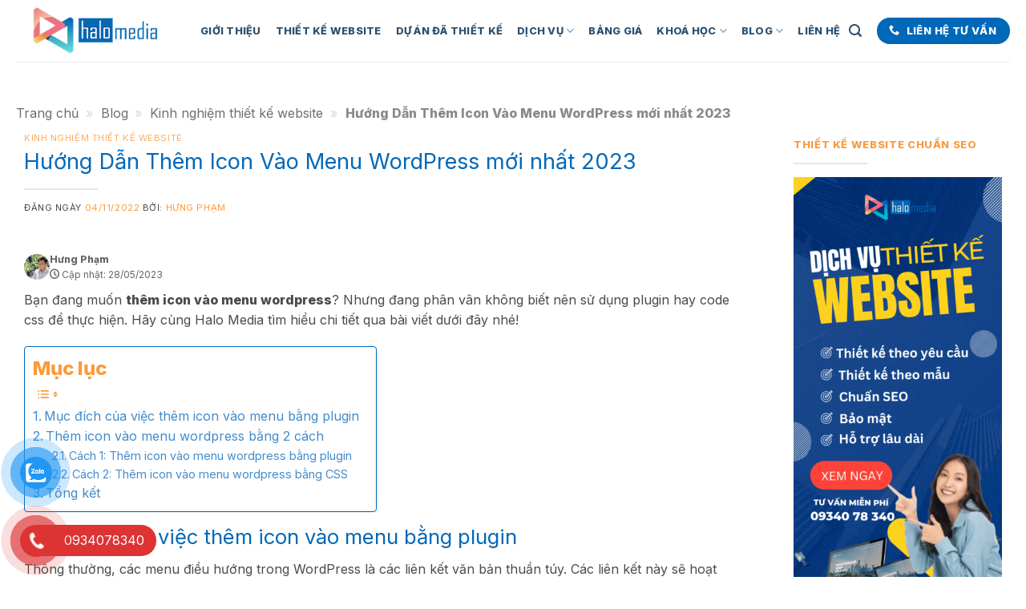

--- FILE ---
content_type: text/html; charset=UTF-8
request_url: https://halomedia.com.vn/them-icon-vao-menu-wordpress/
body_size: 37221
content:
<!DOCTYPE html>
<html lang="vi" prefix="og: https://ogp.me/ns#" class="loading-site no-js">
<head>
	<meta charset="UTF-8" />
	<link rel="profile" href="https://gmpg.org/xfn/11" />
	<link rel="pingback" href="https://halomedia.com.vn/xmlrpc.php" />

	<script>(function(html){html.className = html.className.replace(/\bno-js\b/,'js')})(document.documentElement);</script>
    <style id="font-display-swap">
        @font-face {
            font-family: 'Inter';
            font-style: normal;
            font-weight: 400;
            font-display: swap;
            src: local('Inter'), url(https://fonts.gstatic.com/s/inter/v12/UcCO3FwrK3iLTeHuS_fvQtMwCp50KnMw2boKoduKmMEVuLyfAZ9hiA.woff2) format('woff2');
        }
        @font-face {
            font-family: 'Inter';
            font-style: normal;
            font-weight: 800;
            font-display: swap;
            src: local('Inter'), url(https://fonts.gstatic.com/s/inter/v12/UcCO3FwrK3iLTeHuS_fvQtMwCp50KnMw2boKoduKmMEVuFuYAZ9hiA.woff2) format('woff2');
        }
        @font-face {
            font-family: 'Philosopher';
            font-style: normal;
            font-weight: 400;
            font-display: swap;
            src: local('Philosopher'), url(https://fonts.gstatic.com/s/philosopher/v19/vEFV2_5QCwIS4_Dhez5jcWBuT0s.woff2) format('woff2');
        }
    </style>
    <meta name="viewport" content="width=device-width, initial-scale=1" />
<!-- Search Engine Optimization by Rank Math PRO - https://rankmath.com/ -->
<title>Hướng Dẫn Thêm Icon Vào Menu Wordpress Đơn Giản 2023</title>
<meta name="description" content="Bạn đang muốn thêm icon vào menu wordpress? Nhưng đang phân vân không biết nên sử dụng plugin hay code css để thực hiện."/>
<meta name="robots" content="follow, index, max-snippet:-1, max-video-preview:-1, max-image-preview:large"/>
<link rel="canonical" href="https://halomedia.com.vn/them-icon-vao-menu-wordpress/" />
<meta property="og:locale" content="vi_VN" />
<meta property="og:type" content="article" />
<meta property="og:title" content="Hướng Dẫn Thêm Icon Vào Menu Wordpress Đơn Giản 2023" />
<meta property="og:description" content="Bạn đang muốn thêm icon vào menu wordpress? Nhưng đang phân vân không biết nên sử dụng plugin hay code css để thực hiện." />
<meta property="og:url" content="https://halomedia.com.vn/them-icon-vao-menu-wordpress/" />
<meta property="og:site_name" content="HALO MEDIA" />
<meta property="article:publisher" content="https://www.facebook.com/halomedia.com.vn/" />
<meta property="article:author" content="https://www.facebook.com/hungphamhpb" />
<meta property="article:tag" content="WordPress" />
<meta property="article:section" content="Kinh nghiệm thiết kế website" />
<meta property="og:updated_time" content="2023-05-28T17:35:15+07:00" />
<meta property="fb:app_id" content="1202962990053884" />
<meta property="og:image" content="https://halomedia.com.vn/wp-content/uploads/2022/11/thumbnail-Them-icon-menu.png" />
<meta property="og:image:secure_url" content="https://halomedia.com.vn/wp-content/uploads/2022/11/thumbnail-Them-icon-menu.png" />
<meta property="og:image:width" content="973" />
<meta property="og:image:height" content="543" />
<meta property="og:image:alt" content="thêm icon vào menu wordpress" />
<meta property="og:image:type" content="image/png" />
<meta property="article:published_time" content="2022-11-04T15:09:48+07:00" />
<meta property="article:modified_time" content="2023-05-28T17:35:15+07:00" />
<meta name="twitter:card" content="summary_large_image" />
<meta name="twitter:title" content="Hướng Dẫn Thêm Icon Vào Menu Wordpress Đơn Giản 2023" />
<meta name="twitter:description" content="Bạn đang muốn thêm icon vào menu wordpress? Nhưng đang phân vân không biết nên sử dụng plugin hay code css để thực hiện." />
<meta name="twitter:site" content="@https://twitter.com/halomediavn" />
<meta name="twitter:creator" content="@https://twitter.com/halomediavn" />
<meta name="twitter:image" content="https://halomedia.com.vn/wp-content/uploads/2022/11/thumbnail-Them-icon-menu.png" />
<meta name="twitter:label1" content="Written by" />
<meta name="twitter:data1" content="Hưng Phạm" />
<meta name="twitter:label2" content="Time to read" />
<meta name="twitter:data2" content="3 minutes" />
<script type="application/ld+json" class="rank-math-schema-pro">{"@context":"https://schema.org","@graph":[{"@type":"Place","@id":"https://halomedia.com.vn/#place","geo":{"@type":"GeoCoordinates","latitude":"10.780622549740997","longitude":" 106.65430700353605"},"hasMap":"https://www.google.com/maps/search/?api=1&amp;query=10.780622549740997, 106.65430700353605","address":{"@type":"PostalAddress","streetAddress":"13 Th\u00e0nh M\u1ef9, P. 8, Q. T\u00e2n B\u00ecnh","addressLocality":"H\u1ed3 Ch\u00ed Minh","addressRegion":"H\u1ed3 Ch\u00ed Minh","postalCode":"700000","addressCountry":"VN"}},{"@type":"Organization","@id":"https://halomedia.com.vn/#organization","name":"HALO MEDIA","url":"https://halomedia.com.vn","sameAs":["https://www.facebook.com/halomedia.com.vn/","https://twitter.com/https://twitter.com/halomediavn","https://www.instagram.com/halomediavn/","https://www.pinterest.com/halomediavn","https://www.linkedin.com/company/halomediavn/","https://about.me/halomedia"],"email":"contact@halomedia.com.vn","address":{"@type":"PostalAddress","streetAddress":"13 Th\u00e0nh M\u1ef9, P. 8, Q. T\u00e2n B\u00ecnh","addressLocality":"H\u1ed3 Ch\u00ed Minh","addressRegion":"H\u1ed3 Ch\u00ed Minh","postalCode":"700000","addressCountry":"VN"},"logo":{"@type":"ImageObject","@id":"https://halomedia.com.vn/#logo","url":"https://halomedia.com.vn/wp-content/uploads/2020/06/logo-halomedia-100px.png","contentUrl":"https://halomedia.com.vn/wp-content/uploads/2020/06/logo-halomedia-100px.png","caption":"HALO MEDIA","inLanguage":"vi","width":"243","height":"100"},"contactPoint":[{"@type":"ContactPoint","telephone":"0934078340","contactType":"customer support"}],"description":"Halo Media cung c\u00e1c d\u1ecbch v\u1ee5 thi\u1ebft k\u1ebf Web chu\u1ea9n SEO cho c\u00e1 nh\u00e2n v\u00e0 doanh nghi\u1ec7p, Website b\u00e1n h\u00e0ng, Web tin t\u1ee9c, Landing Page t\u1ed1i \u01b0u chuy\u1ec3n \u0111\u1ed5i v\u00e0 thi\u1ebft k\u1ebf Web nhi\u1ec1u l\u0129nh v\u1ef1c kh\u00e1c...\r\nCh\u00fang t\u00f4i c\u00f3 th\u1ec3 thi\u1ebft k\u1ebf Web chuy\u00ean nghi\u1ec7p theo y\u00eau c\u1ea7u, theo m\u1eabu c\u00f3 s\u1eb5n gi\u00e1 r\u1ebb, th\u1eddi gian nhanh ch\u00f3ng.","taxID":"0314651411","legalName":"C\u00d4NG TY TNHH GI\u1ea2I PH\u00c1P &amp; TRUY\u1ec0N TH\u00d4NG HALO MEDIA","foundingDate":"29/09/2017","location":{"@id":"https://halomedia.com.vn/#place"}},{"@type":"WebSite","@id":"https://halomedia.com.vn/#website","url":"https://halomedia.com.vn","name":"HALO MEDIA","alternateName":"Thi\u1ebft k\u1ebf Website Halo Media","publisher":{"@id":"https://halomedia.com.vn/#organization"},"inLanguage":"vi"},{"@type":"ImageObject","@id":"https://halomedia.com.vn/wp-content/uploads/2022/11/thumbnail-Them-icon-menu.png","url":"https://halomedia.com.vn/wp-content/uploads/2022/11/thumbnail-Them-icon-menu.png","width":"973","height":"543","inLanguage":"vi"},{"@type":"WebPage","@id":"https://halomedia.com.vn/them-icon-vao-menu-wordpress/#webpage","url":"https://halomedia.com.vn/them-icon-vao-menu-wordpress/","name":"H\u01b0\u1edbng D\u1eabn Th\u00eam Icon V\u00e0o Menu Wordpress \u0110\u01a1n Gi\u1ea3n 2023","datePublished":"2022-11-04T15:09:48+07:00","dateModified":"2023-05-28T17:35:15+07:00","isPartOf":{"@id":"https://halomedia.com.vn/#website"},"primaryImageOfPage":{"@id":"https://halomedia.com.vn/wp-content/uploads/2022/11/thumbnail-Them-icon-menu.png"},"inLanguage":"vi"},{"@type":"Person","@id":"https://halomedia.com.vn/author/hungpham/","name":"H\u01b0ng Ph\u1ea1m","url":"https://halomedia.com.vn/author/hungpham/","image":{"@type":"ImageObject","@id":"https://secure.gravatar.com/avatar/c58d736e0101e4f0b0f0d7f3dc7a4170e40e839d0cd07841900713ad6a472bb2?s=96&amp;r=g","url":"https://secure.gravatar.com/avatar/c58d736e0101e4f0b0f0d7f3dc7a4170e40e839d0cd07841900713ad6a472bb2?s=96&amp;r=g","caption":"H\u01b0ng Ph\u1ea1m","inLanguage":"vi"},"sameAs":["https://www.facebook.com/hungphamhpb","https://www.youtube.com/PhamHung247","https://www.freecodecamp.org/certification/phamhung/responsive-web-design"],"worksFor":{"@id":"https://halomedia.com.vn/#organization"}},{"@type":"BlogPosting","headline":"H\u01b0\u1edbng D\u1eabn Th\u00eam Icon V\u00e0o Menu Wordpress \u0110\u01a1n Gi\u1ea3n 2023","keywords":"th\u00eam icon v\u00e0o menu wordpress","datePublished":"2022-11-04T15:09:48+07:00","dateModified":"2023-05-28T17:35:15+07:00","articleSection":"Kinh nghi\u1ec7m thi\u1ebft k\u1ebf website","author":{"@id":"https://halomedia.com.vn/author/hungpham/","name":"H\u01b0ng Ph\u1ea1m"},"publisher":{"@id":"https://halomedia.com.vn/#organization"},"description":"B\u1ea1n \u0111ang mu\u1ed1n th\u00eam icon v\u00e0o menu wordpress? Nh\u01b0ng \u0111ang ph\u00e2n v\u00e2n kh\u00f4ng bi\u1ebft n\u00ean s\u1eed d\u1ee5ng plugin hay code css \u0111\u1ec3 th\u1ef1c hi\u1ec7n.","name":"H\u01b0\u1edbng D\u1eabn Th\u00eam Icon V\u00e0o Menu Wordpress \u0110\u01a1n Gi\u1ea3n 2023","@id":"https://halomedia.com.vn/them-icon-vao-menu-wordpress/#richSnippet","isPartOf":{"@id":"https://halomedia.com.vn/them-icon-vao-menu-wordpress/#webpage"},"image":{"@id":"https://halomedia.com.vn/wp-content/uploads/2022/11/thumbnail-Them-icon-menu.png"},"inLanguage":"vi","mainEntityOfPage":{"@id":"https://halomedia.com.vn/them-icon-vao-menu-wordpress/#webpage"}}]}</script>
<!-- /Rank Math WordPress SEO plugin -->

<link rel='dns-prefetch' href='//fonts.googleapis.com' />
<link rel='dns-prefetch' href='//maps.googleapis.com' />
<link rel='dns-prefetch' href='//maps.gstatic.com' />
<link rel='dns-prefetch' href='//fonts.gstatic.com' />
<link rel='dns-prefetch' href='//ajax.googleapis.com' />
<link rel='dns-prefetch' href='//apis.google.com' />
<link rel='dns-prefetch' href='//google-analytics.com' />
<link rel='dns-prefetch' href='//www.google-analytics.com' />
<link rel='dns-prefetch' href='//ssl.google-analytics.com' />
<link rel='dns-prefetch' href='//youtube.com' />
<link rel='dns-prefetch' href='//api.pinterest.com' />
<link rel='dns-prefetch' href='//cdnjs.cloudflare.com' />
<link rel='dns-prefetch' href='//connect.facebook.net' />
<link rel='dns-prefetch' href='//platform.twitter.com' />
<link rel='dns-prefetch' href='//syndication.twitter.com' />
<link rel='dns-prefetch' href='//platform.instagram.com' />
<link rel='dns-prefetch' href='//disqus.com' />
<link rel='dns-prefetch' href='//sitename.disqus.com' />
<link rel='dns-prefetch' href='//s7.addthis.com' />
<link rel='dns-prefetch' href='//platform.linkedin.com' />
<link rel='dns-prefetch' href='//w.sharethis.com' />
<link rel='dns-prefetch' href='//i0.wp.com' />
<link rel='dns-prefetch' href='//i1.wp.com' />
<link rel='dns-prefetch' href='//i2.wp.com' />
<link rel='dns-prefetch' href='//stats.wp.com' />
<link rel='dns-prefetch' href='//pixel.wp.com' />
<link rel='dns-prefetch' href='//s.gravatar.com' />
<link rel='dns-prefetch' href='//0.gravatar.com' />
<link rel='dns-prefetch' href='//2.gravatar.com' />
<link rel='dns-prefetch' href='//1.gravatar.com' />
<link href='https://fonts.gstatic.com' crossorigin rel='preconnect' />
<link rel='prefetch' href='https://halomedia.com.vn/wp-content/themes/flatsome/assets/js/flatsome.js?ver=e2eddd6c228105dac048' />
<link rel='prefetch' href='https://halomedia.com.vn/wp-content/themes/flatsome/assets/js/chunk.slider.js?ver=3.20.4' />
<link rel='prefetch' href='https://halomedia.com.vn/wp-content/themes/flatsome/assets/js/chunk.popups.js?ver=3.20.4' />
<link rel='prefetch' href='https://halomedia.com.vn/wp-content/themes/flatsome/assets/js/chunk.tooltips.js?ver=3.20.4' />
<link rel="alternate" type="application/rss+xml" title="Dòng thông tin HALO MEDIA &raquo;" href="https://halomedia.com.vn/feed/" />
<link rel="alternate" type="application/rss+xml" title="HALO MEDIA &raquo; Dòng bình luận" href="https://halomedia.com.vn/comments/feed/" />
<link rel="alternate" type="application/rss+xml" title="HALO MEDIA &raquo; Hướng Dẫn Thêm Icon Vào Menu WordPress mới nhất 2023 Dòng bình luận" href="https://halomedia.com.vn/them-icon-vao-menu-wordpress/feed/" />
<link rel="alternate" title="oNhúng (JSON)" type="application/json+oembed" href="https://halomedia.com.vn/wp-json/oembed/1.0/embed?url=https%3A%2F%2Fhalomedia.com.vn%2Fthem-icon-vao-menu-wordpress%2F" />
<link rel="alternate" title="oNhúng (XML)" type="text/xml+oembed" href="https://halomedia.com.vn/wp-json/oembed/1.0/embed?url=https%3A%2F%2Fhalomedia.com.vn%2Fthem-icon-vao-menu-wordpress%2F&#038;format=xml" />
<style id='wp-img-auto-sizes-contain-inline-css' type='text/css'>
img:is([sizes=auto i],[sizes^="auto," i]){contain-intrinsic-size:3000px 1500px}
/*# sourceURL=wp-img-auto-sizes-contain-inline-css */
</style>
<link rel='stylesheet' id='litespeed-cache-dummy-css' href='https://halomedia.com.vn/wp-content/plugins/litespeed-cache/assets/css/litespeed-dummy.css' type='text/css' media='all' />
<link rel='stylesheet' id='wp-components-css' href='https://halomedia.com.vn/wp-includes/css/dist/components/style.min.css' type='text/css' media='all' />
<link rel='stylesheet' id='wp-preferences-css' href='https://halomedia.com.vn/wp-includes/css/dist/preferences/style.min.css' type='text/css' media='all' />
<link rel='stylesheet' id='wp-block-editor-css' href='https://halomedia.com.vn/wp-includes/css/dist/block-editor/style.min.css' type='text/css' media='all' />
<link rel='stylesheet' id='popup-maker-block-library-style-css' href='https://halomedia.com.vn/wp-content/plugins/popup-maker/dist/packages/block-library-style.css' type='text/css' media='all' />
<link rel='stylesheet' id='kk-star-ratings-css' href='https://halomedia.com.vn/wp-content/plugins/kk-star-ratings/src/core/public/css/kk-star-ratings.css' type='text/css' media='all' />
<link rel='stylesheet' id='pzf-style-css' href='https://halomedia.com.vn/wp-content/plugins/button-contact-vr/legacy/css/style.css' type='text/css' media='all' />
<link rel='stylesheet' id='ez-toc-css' href='https://halomedia.com.vn/wp-content/plugins/easy-table-of-contents/assets/css/screen.min.css' type='text/css' media='all' />
<style id='ez-toc-inline-css' type='text/css'>
div#ez-toc-container .ez-toc-title {font-size: 150%;}div#ez-toc-container .ez-toc-title {font-weight: 700;}div#ez-toc-container ul li , div#ez-toc-container ul li a {font-size: 100%;}div#ez-toc-container ul li , div#ez-toc-container ul li a {font-weight: 500;}div#ez-toc-container nav ul ul li {font-size: 90%;}div#ez-toc-container {background: #fff;border: 1px solid #0068b8;}div#ez-toc-container p.ez-toc-title , #ez-toc-container .ez_toc_custom_title_icon , #ez-toc-container .ez_toc_custom_toc_icon {color: #fb993b;}div#ez-toc-container ul.ez-toc-list a {color: #428bca;}div#ez-toc-container ul.ez-toc-list a:hover {color: #2a6496;}div#ez-toc-container ul.ez-toc-list a:visited {color: #428bca;}.ez-toc-counter nav ul li a::before {color: ;}.ez-toc-box-title {font-weight: bold; margin-bottom: 10px; text-align: center; text-transform: uppercase; letter-spacing: 1px; color: #666; padding-bottom: 5px;position:absolute;top:-4%;left:5%;background-color: inherit;transition: top 0.3s ease;}.ez-toc-box-title.toc-closed {top:-25%;}
.ez-toc-container-direction {direction: ltr;}.ez-toc-counter ul{counter-reset: item ;}.ez-toc-counter nav ul li a::before {content: counters(item, '.', decimal) '. ';display: inline-block;counter-increment: item;flex-grow: 0;flex-shrink: 0;margin-right: .2em; float: left; }.ez-toc-widget-direction {direction: ltr;}.ez-toc-widget-container ul{counter-reset: item ;}.ez-toc-widget-container nav ul li a::before {content: counters(item, '.', decimal) '. ';display: inline-block;counter-increment: item;flex-grow: 0;flex-shrink: 0;margin-right: .2em; float: left; }
/*# sourceURL=ez-toc-inline-css */
</style>
<link rel='stylesheet' id='popup-maker-site-css' href='https://halomedia.com.vn/wp-content/plugins/popup-maker/dist/assets/site.css' type='text/css' media='all' />
<style id='popup-maker-site-inline-css' type='text/css'>
/* Popup Google Fonts */
@import url('//fonts.googleapis.com/css?family=Montserrat:100');

/* Popup Theme 5225: Content Only - For use with page builders or block editor */
.pum-theme-5225, .pum-theme-content-only { background-color: rgba( 0, 0, 0, 0.70 ) } 
.pum-theme-5225 .pum-container, .pum-theme-content-only .pum-container { padding: 0px; border-radius: 0px; border: 1px none #000000; box-shadow: 0px 0px 0px 0px rgba( 2, 2, 2, 0.00 ) } 
.pum-theme-5225 .pum-title, .pum-theme-content-only .pum-title { color: #000000; text-align: left; text-shadow: 0px 0px 0px rgba( 2, 2, 2, 0.23 ); font-family: inherit; font-weight: 400; font-size: 32px; line-height: 36px } 
.pum-theme-5225 .pum-content, .pum-theme-content-only .pum-content { color: #8c8c8c; font-family: inherit; font-weight: 400 } 
.pum-theme-5225 .pum-content + .pum-close, .pum-theme-content-only .pum-content + .pum-close { position: absolute; height: 18px; width: 18px; left: auto; right: 7px; bottom: auto; top: 7px; padding: 0px; color: #000000; font-family: inherit; font-weight: 700; font-size: 20px; line-height: 20px; border: 1px none #ffffff; border-radius: 15px; box-shadow: 0px 0px 0px 0px rgba( 2, 2, 2, 0.00 ); text-shadow: 0px 0px 0px rgba( 0, 0, 0, 0.00 ); background-color: rgba( 255, 255, 255, 0.00 ) } 

/* Popup Theme 4442: Default Theme */
.pum-theme-4442, .pum-theme-default-theme { background-color: rgba( 255, 255, 255, 1.00 ) } 
.pum-theme-4442 .pum-container, .pum-theme-default-theme .pum-container { padding: 18px; border-radius: 0px; border: 1px none #000000; box-shadow: 1px 1px 3px 0px rgba( 2, 2, 2, 0.23 ); background-color: rgba( 249, 249, 249, 1.00 ) } 
.pum-theme-4442 .pum-title, .pum-theme-default-theme .pum-title { color: #000000; text-align: left; text-shadow: 0px 0px 0px rgba( 2, 2, 2, 0.23 ); font-family: inherit; font-weight: 400; font-size: 32px; font-style: normal; line-height: 36px } 
.pum-theme-4442 .pum-content, .pum-theme-default-theme .pum-content { color: #8c8c8c; font-family: inherit; font-weight: 400; font-style: inherit } 
.pum-theme-4442 .pum-content + .pum-close, .pum-theme-default-theme .pum-content + .pum-close { position: absolute; height: auto; width: auto; left: auto; right: 0px; bottom: auto; top: 0px; padding: 8px; color: #ffffff; font-family: inherit; font-weight: 400; font-size: 12px; font-style: inherit; line-height: 36px; border: 1px none #ffffff; border-radius: 0px; box-shadow: 1px 1px 3px 0px rgba( 2, 2, 2, 0.23 ); text-shadow: 0px 0px 0px rgba( 0, 0, 0, 0.23 ); background-color: rgba( 0, 183, 205, 1.00 ) } 

/* Popup Theme 4443: Light Box */
.pum-theme-4443, .pum-theme-lightbox { background-color: rgba( 0, 0, 0, 0.60 ) } 
.pum-theme-4443 .pum-container, .pum-theme-lightbox .pum-container { padding: 18px; border-radius: 3px; border: 8px solid #000000; box-shadow: 0px 0px 30px 0px rgba( 2, 2, 2, 1.00 ); background-color: rgba( 255, 255, 255, 1.00 ) } 
.pum-theme-4443 .pum-title, .pum-theme-lightbox .pum-title { color: #000000; text-align: left; text-shadow: 0px 0px 0px rgba( 2, 2, 2, 0.23 ); font-family: inherit; font-weight: 100; font-size: 32px; line-height: 36px } 
.pum-theme-4443 .pum-content, .pum-theme-lightbox .pum-content { color: #000000; font-family: inherit; font-weight: 100 } 
.pum-theme-4443 .pum-content + .pum-close, .pum-theme-lightbox .pum-content + .pum-close { position: absolute; height: 26px; width: 26px; left: auto; right: -13px; bottom: auto; top: -13px; padding: 0px; color: #ffffff; font-family: Arial; font-weight: 100; font-size: 24px; line-height: 24px; border: 2px solid #ffffff; border-radius: 26px; box-shadow: 0px 0px 15px 1px rgba( 2, 2, 2, 0.75 ); text-shadow: 0px 0px 0px rgba( 0, 0, 0, 0.23 ); background-color: rgba( 0, 0, 0, 1.00 ) } 

/* Popup Theme 4444: Enterprise Blue */
.pum-theme-4444, .pum-theme-enterprise-blue { background-color: rgba( 0, 0, 0, 0.70 ) } 
.pum-theme-4444 .pum-container, .pum-theme-enterprise-blue .pum-container { padding: 28px; border-radius: 5px; border: 1px none #000000; box-shadow: 0px 10px 25px 4px rgba( 2, 2, 2, 0.50 ); background-color: rgba( 255, 255, 255, 1.00 ) } 
.pum-theme-4444 .pum-title, .pum-theme-enterprise-blue .pum-title { color: #315b7c; text-align: left; text-shadow: 0px 0px 0px rgba( 2, 2, 2, 0.23 ); font-family: inherit; font-weight: 100; font-size: 34px; line-height: 36px } 
.pum-theme-4444 .pum-content, .pum-theme-enterprise-blue .pum-content { color: #2d2d2d; font-family: inherit; font-weight: 100 } 
.pum-theme-4444 .pum-content + .pum-close, .pum-theme-enterprise-blue .pum-content + .pum-close { position: absolute; height: 28px; width: 28px; left: auto; right: 8px; bottom: auto; top: 8px; padding: 4px; color: #ffffff; font-family: Times New Roman; font-weight: 100; font-size: 20px; line-height: 20px; border: 1px none #ffffff; border-radius: 42px; box-shadow: 0px 0px 0px 0px rgba( 2, 2, 2, 0.23 ); text-shadow: 0px 0px 0px rgba( 0, 0, 0, 0.23 ); background-color: rgba( 49, 91, 124, 1.00 ) } 

/* Popup Theme 4445: Hello Box */
.pum-theme-4445, .pum-theme-hello-box { background-color: rgba( 0, 0, 0, 0.75 ) } 
.pum-theme-4445 .pum-container, .pum-theme-hello-box .pum-container { padding: 30px; border-radius: 80px; border: 14px solid #81d742; box-shadow: 0px 0px 0px 0px rgba( 2, 2, 2, 0.00 ); background-color: rgba( 255, 255, 255, 1.00 ) } 
.pum-theme-4445 .pum-title, .pum-theme-hello-box .pum-title { color: #2d2d2d; text-align: left; text-shadow: 0px 0px 0px rgba( 2, 2, 2, 0.23 ); font-family: Montserrat; font-weight: 100; font-size: 32px; line-height: 36px } 
.pum-theme-4445 .pum-content, .pum-theme-hello-box .pum-content { color: #2d2d2d; font-family: inherit; font-weight: 100 } 
.pum-theme-4445 .pum-content + .pum-close, .pum-theme-hello-box .pum-content + .pum-close { position: absolute; height: auto; width: auto; left: auto; right: -30px; bottom: auto; top: -30px; padding: 0px; color: #2d2d2d; font-family: Times New Roman; font-weight: 100; font-size: 32px; line-height: 28px; border: 1px none #ffffff; border-radius: 28px; box-shadow: 0px 0px 0px 0px rgba( 2, 2, 2, 0.23 ); text-shadow: 0px 0px 0px rgba( 0, 0, 0, 0.23 ); background-color: rgba( 255, 255, 255, 1.00 ) } 

/* Popup Theme 4446: Cutting Edge */
.pum-theme-4446, .pum-theme-cutting-edge { background-color: rgba( 0, 0, 0, 0.50 ) } 
.pum-theme-4446 .pum-container, .pum-theme-cutting-edge .pum-container { padding: 18px; border-radius: 0px; border: 1px none #000000; box-shadow: 0px 10px 25px 0px rgba( 2, 2, 2, 0.50 ); background-color: rgba( 30, 115, 190, 1.00 ) } 
.pum-theme-4446 .pum-title, .pum-theme-cutting-edge .pum-title { color: #ffffff; text-align: left; text-shadow: 0px 0px 0px rgba( 2, 2, 2, 0.23 ); font-family: Sans-Serif; font-weight: 100; font-size: 26px; line-height: 28px } 
.pum-theme-4446 .pum-content, .pum-theme-cutting-edge .pum-content { color: #ffffff; font-family: inherit; font-weight: 100 } 
.pum-theme-4446 .pum-content + .pum-close, .pum-theme-cutting-edge .pum-content + .pum-close { position: absolute; height: 24px; width: 24px; left: auto; right: 0px; bottom: auto; top: 0px; padding: 0px; color: #1e73be; font-family: Times New Roman; font-weight: 100; font-size: 32px; line-height: 24px; border: 1px none #ffffff; border-radius: 0px; box-shadow: -1px 1px 1px 0px rgba( 2, 2, 2, 0.10 ); text-shadow: -1px 1px 1px rgba( 0, 0, 0, 0.10 ); background-color: rgba( 238, 238, 34, 1.00 ) } 

/* Popup Theme 4447: Framed Border */
.pum-theme-4447, .pum-theme-framed-border { background-color: rgba( 255, 255, 255, 0.50 ) } 
.pum-theme-4447 .pum-container, .pum-theme-framed-border .pum-container { padding: 18px; border-radius: 0px; border: 20px outset #dd3333; box-shadow: 1px 1px 3px 0px rgba( 2, 2, 2, 0.97 ) inset; background-color: rgba( 255, 251, 239, 1.00 ) } 
.pum-theme-4447 .pum-title, .pum-theme-framed-border .pum-title { color: #000000; text-align: left; text-shadow: 0px 0px 0px rgba( 2, 2, 2, 0.23 ); font-family: inherit; font-weight: 100; font-size: 32px; line-height: 36px } 
.pum-theme-4447 .pum-content, .pum-theme-framed-border .pum-content { color: #2d2d2d; font-family: inherit; font-weight: 100 } 
.pum-theme-4447 .pum-content + .pum-close, .pum-theme-framed-border .pum-content + .pum-close { position: absolute; height: 20px; width: 20px; left: auto; right: -20px; bottom: auto; top: -20px; padding: 0px; color: #ffffff; font-family: Tahoma; font-weight: 700; font-size: 16px; line-height: 18px; border: 1px none #ffffff; border-radius: 0px; box-shadow: 0px 0px 0px 0px rgba( 2, 2, 2, 0.23 ); text-shadow: 0px 0px 0px rgba( 0, 0, 0, 0.23 ); background-color: rgba( 0, 0, 0, 0.55 ) } 

/* Popup Theme 4448: Floating Bar - Soft Blue */
.pum-theme-4448, .pum-theme-floating-bar { background-color: rgba( 255, 255, 255, 0.00 ) } 
.pum-theme-4448 .pum-container, .pum-theme-floating-bar .pum-container { padding: 8px; border-radius: 0px; border: 1px none #000000; box-shadow: 1px 1px 3px 0px rgba( 2, 2, 2, 0.23 ); background-color: rgba( 238, 246, 252, 1.00 ) } 
.pum-theme-4448 .pum-title, .pum-theme-floating-bar .pum-title { color: #505050; text-align: left; text-shadow: 0px 0px 0px rgba( 2, 2, 2, 0.23 ); font-family: inherit; font-weight: 400; font-size: 32px; line-height: 36px } 
.pum-theme-4448 .pum-content, .pum-theme-floating-bar .pum-content { color: #505050; font-family: inherit; font-weight: 400 } 
.pum-theme-4448 .pum-content + .pum-close, .pum-theme-floating-bar .pum-content + .pum-close { position: absolute; height: 18px; width: 18px; left: auto; right: 5px; bottom: auto; top: 50%; padding: 0px; color: #505050; font-family: Sans-Serif; font-weight: 700; font-size: 15px; line-height: 18px; border: 1px solid #505050; border-radius: 15px; box-shadow: 0px 0px 0px 0px rgba( 2, 2, 2, 0.00 ); text-shadow: 0px 0px 0px rgba( 0, 0, 0, 0.00 ); background-color: rgba( 255, 255, 255, 0.00 ); transform: translate(0, -50%) } 

#pum-7213 {z-index: 1999999999}
#pum-4705 {z-index: 1999999999}
#pum-4452 {z-index: 1999999999}

/*# sourceURL=popup-maker-site-inline-css */
</style>
<link rel='stylesheet' id='contact-form-7-css' href='https://halomedia.com.vn/wp-content/plugins/contact-form-7/includes/css/styles.css' type='text/css' media='all' />
<link rel='stylesheet' id='flatsome-main-css' href='https://halomedia.com.vn/wp-content/themes/flatsome/assets/css/flatsome.css' type='text/css' media='all' />
<style id='flatsome-main-inline-css' type='text/css'>
@font-face {
				font-family: "fl-icons";
				font-display: block;
				src: url(https://halomedia.com.vn/wp-content/themes/flatsome/assets/css/icons/fl-icons.eot?v=3.20.4);
				src:
					url(https://halomedia.com.vn/wp-content/themes/flatsome/assets/css/icons/fl-icons.eot#iefix?v=3.20.4) format("embedded-opentype"),
					url(https://halomedia.com.vn/wp-content/themes/flatsome/assets/css/icons/fl-icons.woff2?v=3.20.4) format("woff2"),
					url(https://halomedia.com.vn/wp-content/themes/flatsome/assets/css/icons/fl-icons.ttf?v=3.20.4) format("truetype"),
					url(https://halomedia.com.vn/wp-content/themes/flatsome/assets/css/icons/fl-icons.woff?v=3.20.4) format("woff"),
					url(https://halomedia.com.vn/wp-content/themes/flatsome/assets/css/icons/fl-icons.svg?v=3.20.4#fl-icons) format("svg");
			}
/*# sourceURL=flatsome-main-inline-css */
</style>
<link rel='stylesheet' id='flatsome-style-css' href='https://halomedia.com.vn/wp-content/themes/flatsome-child/style.css' type='text/css' media='all' />
<link rel='stylesheet' id='flatsome-googlefonts-css' href='//fonts.googleapis.com/css?family=Inter%3Aregular%2Cregular%2Cregular%2C800%7CPhilosopher%3Aregular%2Cregular&#038;display=swap&#038;ver=3.9' type='text/css' media='all' />
<link rel='stylesheet' id='halomedia-quick-fixes-css' href='https://halomedia.com.vn/wp-content/themes/flatsome-child/quick-fixes.css' type='text/css' media='all' />
<script type="text/javascript" src="https://halomedia.com.vn/wp-includes/js/jquery/jquery.min.js" id="jquery-core-js"></script>
<link rel="https://api.w.org/" href="https://halomedia.com.vn/wp-json/" /><link rel="alternate" title="JSON" type="application/json" href="https://halomedia.com.vn/wp-json/wp/v2/posts/11396" /><link rel="EditURI" type="application/rsd+xml" title="RSD" href="https://halomedia.com.vn/xmlrpc.php?rsd" />
<script type="application/ld+json">{
    "@context": "https://schema.org/",
    "@type": "CreativeWorkSeries",
    "name": "Hướng Dẫn Thêm Icon Vào Menu Wordpress mới nhất 2023",
    "aggregateRating": {
        "@type": "AggregateRating",
        "ratingValue": "5",
        "bestRating": "5",
        "ratingCount": "2"
    }
}</script><!-- Google Tag Manager -->
<script>(function(w,d,s,l,i){w[l]=w[l]||[];w[l].push({'gtm.start':
new Date().getTime(),event:'gtm.js'});var f=d.getElementsByTagName(s)[0],
j=d.createElement(s),dl=l!='dataLayer'?'&l='+l:'';j.async=true;j.src=
'https://www.googletagmanager.com/gtm.js?id='+i+dl;f.parentNode.insertBefore(j,f);
})(window,document,'script','dataLayer','GTM-KRBV6V4');</script>
<!-- End Google Tag Manager -->



<meta name="msvalidate.01" content="DE2296438A32DECFC3C93F9660063A38" />
<meta name="p:domain_verify" content="e08f6e6a9c7c18b855285a452b288efa"/>

<script type="text/javascript">
    (function(c,l,a,r,i,t,y){
        c[a]=c[a]||function(){(c[a].q=c[a].q||[]).push(arguments)};
        t=l.createElement(r);t.async=1;t.src="https://www.clarity.ms/tag/"+i;
        y=l.getElementsByTagName(r)[0];y.parentNode.insertBefore(t,y);
    })(window, document, "clarity", "script", "fs221hixcz");
</script>
<meta name='impact-site-verification' value='d6eeb592-306a-430d-afad-698ca73bc7a5'>
<link rel="icon" href="https://halomedia.com.vn/wp-content/uploads/2020/05/favicon.ico" sizes="32x32" />
<link rel="icon" href="https://halomedia.com.vn/wp-content/uploads/2020/05/favicon.ico" sizes="192x192" />
<link rel="apple-touch-icon" href="https://halomedia.com.vn/wp-content/uploads/2020/05/favicon.ico" />
<meta name="msapplication-TileImage" content="https://halomedia.com.vn/wp-content/uploads/2020/05/favicon.ico" />
<style id="custom-css" type="text/css">:root {--primary-color: #0068b8;--fs-color-primary: #0068b8;--fs-color-secondary: #fb993b;--fs-color-success: #18a710;--fs-color-alert: #b20000;--fs-color-base: #4a4a4a;--fs-experimental-link-color: #fb993b;--fs-experimental-link-color-hover: #111;}.tooltipster-base {--tooltip-color: #fff;--tooltip-bg-color: #000;}.off-canvas-right .mfp-content, .off-canvas-left .mfp-content {--drawer-width: 300px;}.container-width, .full-width .ubermenu-nav, .container, .row{max-width: 1270px}.row.row-collapse{max-width: 1240px}.row.row-small{max-width: 1262.5px}.row.row-large{max-width: 1300px}.header-main{height: 77px}#logo img{max-height: 77px}#logo{width:200px;}.header-bottom{min-height: 10px}.header-top{min-height: 30px}.transparent .header-main{height: 30px}.transparent #logo img{max-height: 30px}.has-transparent + .page-title:first-of-type,.has-transparent + #main > .page-title,.has-transparent + #main > div > .page-title,.has-transparent + #main .page-header-wrapper:first-of-type .page-title{padding-top: 30px;}.header.show-on-scroll,.stuck .header-main{height:70px!important}.stuck #logo img{max-height: 70px!important}.search-form{ width: 93%;}.header-bg-color {background-color: #ffffff}.header-bottom {background-color: #f1f1f1}.header-main .nav > li > a{line-height: 35px }.stuck .header-main .nav > li > a{line-height: 24px }.header-bottom-nav > li > a{line-height: 47px }@media (max-width: 549px) {.header-main{height: 70px}#logo img{max-height: 70px}}.nav-dropdown-has-arrow.nav-dropdown-has-border li.has-dropdown:before{border-bottom-color: #FFFFFF;}.nav .nav-dropdown{border-color: #FFFFFF }.nav-dropdown{border-radius:15px}.nav-dropdown{font-size:100%}.nav-dropdown-has-arrow li.has-dropdown:after{border-bottom-color: #FFFFFF;}.nav .nav-dropdown{background-color: #FFFFFF}.header-top{background-color:#0068b8!important;}h1,h2,h3,h4,h5,h6,.heading-font{color: #0069b8;}body{font-size: 100%;}@media screen and (max-width: 549px){body{font-size: 100%;}}body{font-family: Inter, sans-serif;}body {font-weight: 400;font-style: normal;}.nav > li > a {font-family: Inter, sans-serif;}.mobile-sidebar-levels-2 .nav > li > ul > li > a {font-family: Inter, sans-serif;}.nav > li > a,.mobile-sidebar-levels-2 .nav > li > ul > li > a {font-weight: 800;font-style: normal;}h1,h2,h3,h4,h5,h6,.heading-font, .off-canvas-center .nav-sidebar.nav-vertical > li > a{font-family: Inter, sans-serif;}h1,h2,h3,h4,h5,h6,.heading-font,.banner h1,.banner h2 {font-weight: 400;font-style: normal;}.alt-font{font-family: Philosopher, sans-serif;}.alt-font {font-weight: 400!important;font-style: normal!important;}.header:not(.transparent) .header-nav-main.nav > li > a {color: rgba(0,46,86,0.84);}.footer-2{background-color: #0068b8}.absolute-footer, html{background-color: #fb993b}.nav-vertical-fly-out > li + li {border-top-width: 1px; border-top-style: solid;}/* Custom CSS */.nav-column li>a, .nav-dropdown>li>a {font-weight: 600;font-size: 14px;}/***************//* Logo image */.logo-slider-auto .ux-logo-image,.logo-slider-auto2 .ux-logo-image {max-width: max-content!important;max-height: 50px!important;transition: all 0.3s;}/* Tăng chiều cao banner */.page-title.portfolio-featured-title {height: 400px !important;}h1.entry-title.is-xlarge.uppercase {font-size: 38px;font-weight: 600;}.portfolio-box-title {font-size: 16px;}.page-title-bg .title-bg {height: 400px !important;}/* Canh giữa nội dung */.page-title-inner.flex-row {height: 100%;display: flex;align-items: center;justify-content: center;}/* Thêm đoạn text dưới H1 bằng CSS */.page-title .entry-title::after {content: "Hơn 1000+ Khách hàng đã tin tưởng lựa chọn Halo Media làm đối tác phát triển Website & Thương hiệu.";display: block;font-size: 15px;color: #fff;margin-top: 12px;opacity: 0.9;font-weight: 400;text-transform: none;}/**************************/.filter-nav.nav>li>a {color: #414244;margin: 6px!important;border-color: #e5e7eb!important;font-weight: 800!important;padding: 4px 20px;}.filter-nav.nav>li>a:hover{border-color: #f58020!important;color:#f58020;}.filter-nav.nav>li.active>a{background-color:#f58020;color:white;}.img-radius img{border-radius:16px;}.post-item .col-inner, .box.box-normal.box-blog-post {border-radius: 14px;} {border-radius: 14px;}.tabbed-content .nav-outline>li.tab>a {border: 1px solid #6b7280;line-height: 2.4em;padding: 0 1.5em;margin: 0 6px;color: #6b7280;}.tabbed-content .nav-outline>li.active>a {background: #0068b8;color: #ffffff !important;}.portfolio-box-title {height: 45px;text-transform: capitalize !important;}.portfolio-box.box.has-hover , .portfolio-element-wrapper .col-inner{border-radius: 12px;}.absolute-footer {display: none;}li.dot.is-selected {width: 25px;border-radius: 8px;}.nav>li>a>i+span {text-transform: lowercase;}.form-margin-left{padding-left: 10px;}input[type=email], input[type=number], input[type=search], input[type=tel], input[type=text], input[type=url], textarea {background-color: #f9fafb;}.style-accor-page .accordion-title {margin-bottom: 2px;border: 1px solid #ddd;border-radius: 10px;padding: 1em 2.3em;}.style-accor-page .toggle{top: 16px;}.style-accor-page .accordion-item {background: #f9fafb;border-radius: 14px;margin-bottom: 15px;}.style-bg-lh .fill{opacity:0.2;background-image: url(https://halomedia.com.vn/wp-content/uploads/2025/12/cubes.png);}.style-col-step .large-2 {flex-basis: 20%;max-width: 20%;}.slider-col-3 .flickity-slider > * {max-width: 35%;}.slider-col-3 .slider-style-shadow .flickity-slider>:before{display:none;}.author-updated-meta {padding-bottom: 10px;}text.entry-header-text-top.text-left {padding-bottom: 1px;}.wpcf7 form .wpcf7-response-output {margin: 0em 0.5em 1em!important;}span.widget-title {font-size: 0.8em;font-weight: BOLD;color: #fb993b;}.filter-nav.nav>li>a {font-weight: 500;text-transform: initial;border: 1px solid #fb993b;margin: 3px;}/* Custom CSS Tablet */@media (max-width: 849px){body {padding-bottom: 0!important;}.row.align-equal, .row.row-small, .row-small {max-width: unset!important;overflow-x: unset!important;}.footer-widgets ul.menu>li>a {padding: 11.5px 0;}.ml-half {margin-left: 2px;}.tab-show-content ul.nav.nav-outline.nav-normal.nav-size-large.nav-center {display: block;overflow-y: scroll;white-space: nowrap;overflow-x: auto;width: auto;height: auto;}}/* Custom CSS Mobile */@media (max-width: 549px){.partner-logo .col.medium-3.small-4.large-2 {width: 25px !important;}.header-button-2 .button{padding: 0 .2em;min-width: 80px;line-height: 2.5em;}.icon-menu:before {color: #F58020;}.style-accor-page .accordion-title {padding: .5em 2.3em;}.style-accor-page .toggle{top: 2px;}.form-margin-left{padding-left: 0px;}.slider-col-3 .flickity-slider > * {max-width: 100%;}.style-col-step .large-2 {flex-basis: 100%;max-width: 100%;}select.search_categories.resize-select.mb-0 {display: none;}}.label-new.menu-item > a:after{content:"New";}.label-hot.menu-item > a:after{content:"Hot";}.label-sale.menu-item > a:after{content:"Sale";}.label-popular.menu-item > a:after{content:"Popular";}</style>		<style type="text/css" id="wp-custom-css">
			.ul-li-cam ::marker {
    font-size: 20px;
    color: #f58020;
}
.ul-li-xanh ::marker {
    font-size: 20px;
    color: #22c55e;
}
.ul-li-check ul {
  list-style: none;
  padding-left: 0;
}

.ul-li-check li {
  position: relative;
  padding-left: 24px;
	margin-left: 8px !important;
}

.ul-li-check li::before {
  content: "✔";
  position: absolute;
  left: 0;
  top: 2px;
  color: #2ecc71;
  font-weight: bold;
}



.style-cha-shadow .col-inner:hover .box-shadow-5-hover {
    box-shadow:0 2px 25px 0 rgb(46 155 195);
	    transform: translateY(-6px);
}

blockquote {
	    border-left: 4px solid var(--fs-color-primary);
padding: 0 0.5em 0 1em !important;
	border-radius: 2px;
}
.pricing-table-wrap {
    box-shadow: 0 20px 50px rgba(0,0,0,0.08);
}

.pricing-table {
    border-radius: 15px;
    border-collapse: collapse;
}

.pricing-table th,
.pricing-table td {
    padding: 18px 22px;
    text-align: center;
    font-size: 14px;
    border-bottom: 1px solid #f2f4f7;
}

.pricing-table th:first-child,
.pricing-table td:first-child {
    text-align: left;
    font-weight: 600;
    color: #1f2937;
}

.pricing-table thead th {
    font-size: 14px;
    text-transform: uppercase;
    color: #9ca3af;
    font-weight: 700;
    background: #fff;
}

.pricing-table thead th.highlight {
    background: #f5f8ff;
    color: #1d4ed8;
    border-top-left-radius: 18px;
    border-top-right-radius: 18px;
}

.pricing-table td.highlight {
    background: #f5f8ff;
    font-weight: 600;
    color: #1d4ed8;
}

.pricing-table tr:last-child td {
    border-bottom: none;
}

.pricing-table td strong {
    font-weight: 700;
}

@media (max-width: 768px) {
    .pricing-table th,
    .pricing-table td {
        padding: 14px 12px;
        font-size: 14px;
    }
}




.slider-style-shadow .flickity-slider>:before{
	display:none;
}

.wpcf7 .screen-reader-response {
    clip-path: unset;
	    clip: auto;
	height: auto;
    width: auto;
	    overflow: visible;
	   color: #0c8e24!important;
}

/* Watermark text background */
.watermark-text::before {
content: 'HALO MEDIA';
    position: absolute;
    top: 50%;
    left: 50%;
    transform: translate(-50%, -50%);
    font-size: clamp(80px, 20vw, 400px);
    font-weight: 900;
    color: #f0f2f5;
    white-space: nowrap;
}


/* Content bên trên cần z-index cao hơn */
.section-watermark .row {
    position: relative;
    z-index: 10;
}

.style-row-col .col-inner {
    position: relative;
    overflow: hidden;
}
.style-row-col .col-inner::before {
    content: '';
    position: absolute;
    top: -80px;
    right: -80px;
    width: 200px;
    height: 200px;
    border-radius: 50%;
    opacity: 0.15;
    z-index: 0;
    transition: all 0.3s ease;
}

.style-row-col .col:nth-child(1) .col-inner::before {
    background: rgb(32, 64, 154); 
}

.style-row-col .col:nth-child(2) .col-inner::before {
    background: rgb(245, 128, 32);
}

.style-row-col .col:nth-child(3) .col-inner::before {
    background: rgb(22, 163, 74);
}

.style-row-col .col:nth-child(4) .col-inner::before {
    background: rgb(147, 51, 234);
}

/* Hover effect - sáng lên */
.style-row-col .col-inner:hover::before {
    opacity: 0.5;
    transform: scale(1.1);
}



/****************************/
.p-hei p{
	margin-bottom:5px;
}

.has-icon-bg:hover .icon .icon-inner svg path{
	    color: #fff;
}

.error-list-alt {
list-style: none;
    display: grid;
    grid-template-columns: repeat(auto-fit, minmax(280px, 1fr));
        }

        .error-list-alt li {
					    margin-left: 0.3em !important;
					   color: #cbd5e1;
            font-size: 13px;
            line-height: 1.6;
            display: flex;
            align-items: flex-start;
padding: 16px 0px;
     padding-left: 42px;
            border-radius: 10px;
            position: relative;
            transition: all 0.3s ease;
        }

        .error-list-alt li:hover {
            background: rgba(255, 255, 255, 0.08);
            transform: translateX(5px);
        }

        .error-list-alt li::before {
            content: '';
            position: absolute;
            left: 16px;
            top: 18px;
            width: 20px;
            height: 20px;
            background-image: url('data:image/svg+xml,%3Csvg xmlns="http://www.w3.org/2000/svg" viewBox="0 0 24 24" fill="none" stroke="%23ef4444" stroke-width="2"%3E%3Ccircle cx="12" cy="12" r="10"%3E%3C/circle%3E%3Cline x1="15" y1="9" x2="9" y2="15"%3E%3C/line%3E%3Cline x1="9" y1="9" x2="15" y2="15"%3E%3C/line%3E%3C/svg%3E');
        }



/************************/
.dv-pho-bien .col-inner::before {
    content: 'Khuyên dùng';
    position: absolute;
    top: -12px;
    left: 50%;
    transform: translateX(-50%);
    background: #ec8400;
    color: #fff;
    padding: 5px 25px;
    border-radius: 99px;
    z-index: 10;
}

.bg-radi-gt{
	    background: linear-gradient(to bottom, #f0f7ff 0%, #fff 100%);
}
.style-bg-nentang {
background: linear-gradient(to bottom right, #fff, #ecf4ff, #fff);
}

.bg-radi-home{
	background: linear-gradient(to bottom, #ffffeb 0%, #fff 100%);
}

.page-id-14706 .has-icon-bg .icon .icon-inner {
    border-radius: 12px!important; 
}
.col-inner ol li::marker {
    color: #0068b8;
    font-weight: 700;
}
/***************************************************/

.logo-slider-auto {
  display: flex !important;
  flex-wrap: nowrap !important;
  animation: scrollRight 15s linear infinite; /* Phải → Trái */
  width: max-content;
}

.logo-slider-auto2 {
  display: flex !important;
  flex-wrap: nowrap !important;
  animation: scrollLeft 15s linear infinite; /* Trái → Phải */
  width: max-content;
}


/* Column styling */
.logo-slider-auto > .col,
.logo-slider-auto2 > .col {
  flex-shrink: 0 !important;
}

/* Logo box */
.logo-slider-auto .ux-logo,
.logo-slider-auto2 .ux-logo {
	margin-bottom: 10px;
  background: #fff;
  border: 1px solid #f3f4f6;
  border-radius: 12px;
  box-shadow: 0 1px 3px rgba(0,0,0,0.05);
  transition: all 0.3s;
  height: 100px;
  display: flex !important;
  align-items: center;
  justify-content: center;
}

.logo-slider-auto .ux-logo:hover,
.logo-slider-auto2 .ux-logo:hover {
  border-color: #fed7aa;
  box-shadow: 0 4px 12px rgba(0,0,0,0.1);
  transform: translateY(-3px);
}



.logo-slider-auto .ux-logo:hover .ux-logo-image,
.logo-slider-auto2 .ux-logo:hover .ux-logo-image {
  filter: grayscale(0%) opacity(1);
  transform: scale(1.1);
}

/* Animation Row 1: Phải → Trái */
@keyframes scrollRight {
  0% { transform: translateX(0); }
  100% { transform: translateX(-50%); }
}

/* Animation Row 2: Trái → Phải */
@keyframes scrollLeft {
  0% { transform: translateX(-50%); }
  100% { transform: translateX(0); }
}

/* Responsive */
@media (max-width: 768px) {

  
  .logo-slider-auto .ux-logo,
  .logo-slider-auto2 .ux-logo {
    height: 80px;
  }
  .logo-slider-auto .small-2,
.logo-slider-auto2 .small-2 {
    flex-basis: 16.6666666667%;
    max-width: 16.6666666667%;
} 

}

/********************************************************************/
textarea::placeholder {
  color: #757575!important; 
}
span.wpcf7-spinner {
    display: contents;
}
input.wpcf7-form-control.wpcf7-submit.has-spinner {
    width: 100%;
    min-height: 3em;
    border-radius: 8px;
}


.z-index-cao {
	z-index:9;
	
}
.cta-label {
  color: rgba(255, 255, 255, 0.7);
  font-size: 11px;
  font-weight: 600;
  letter-spacing: 0.5px;
  text-transform: uppercase;
}
 .style-cta-icon .icon-inner{
    background: linear-gradient(135deg, #ff8c42 0%, #ff6b35 100%);
    box-shadow: 0 4px 15px rgba(255, 107, 53, 0.4);
    width: 40px;
    height: 40px;
    border-radius: 50%;
padding: 6px 8px 8px 8px;
}

.footer-menu {
  list-style: none;
  padding: 0;
  margin: 0;
}

.footer-menu li {
  position: relative;
  padding-left: 20px;
	margin-bottom: 0.3em;
}

.footer-menu li::before {
  content: '›';
  position: absolute;
  left: 0;
}

.footer-menu li:hover::before {
  left: 5px;
}

.footer-menu a {
  color: rgba(255, 255, 255, 0.7);
  font-size: 14px;
  text-decoration: none;
  transition: all 0.3s ease;
  display: inline-block;
}

.footer-menu li:hover a {
  color: #ff6b35;
  padding-left: 5px;
}
/*************************/

/* ===============================
   CONTACT FORM 7 - FOOTER STYLE
   Based on actual HTML structure
   =============================== */

/* Main Form Container */
.footer-form-main {
  background: rgba(255, 255, 255, 0.15);
  padding: 6px ;
  border-radius: 50px ;
  backdrop-filter: blur(10px);
  border: 1px solid rgba(255, 255, 255, 0.2);
}
@media (max-width: 768px) {
  .footer-form-main {
    border-radius: 12px !important;
  }
	.footer-form-main input[type="submit"].wpcf7-submit {
    width: 100%;
}
	
}





/* Submit Button Styling */
.footer-form-main input[type="submit"].wpcf7-submit {
	margin-right: 0;
	border-radius: 99px;
  background: linear-gradient(135deg, #ff8c42 0%, #ff6b35 100%) !important;
}
.dark .form-flat input:not([type=submit]){
	    background-color: unset!important;
    border-color: unset!important;
	border:unset!important;
}
/* Hide Spinner (loading icon) */
.footer-form-main .wpcf7-spinner {
  display: contents !important;
}

/* Validation Errors - Hide or style */
.footer-form-main .wpcf7-not-valid-tip {
  display: none !important;
}




.row-cta-footer .row-small>.col{
	padding-bottom:0;
}
/* ===============================
   FOOTER HEADING WITH LEFT BORDER
   =============================== */

.footer-heading {
    font-size: 16px;
    font-weight: 700;
    text-transform: uppercase;
    margin-bottom: 25px;
    padding-left: 15px;
    display: block;
    letter-spacing: 0.5px;
    position: relative;
}

.footer-heading::before {
  content: '';
  position: absolute;
  left: 0;
  top: 0;
  bottom: 0;
	height: 25px;
  width: 4px;
  background: linear-gradient(180deg, #ff8c42 0%, #ff6b35 100%);
  border-radius: 0 1px 1px 0;
}

/******************/
a.button.white.is-outline.lowercase.btn-radi {
    background: rgb(255 255 255 / 0.1) !important;
}
.icon-style-bg.icon-box-left .icon-box-img+.icon-box-text {
    padding-left: 10px;
    margin-top: 2px;
}
.style-cta-icon.icon-box-left .icon-box-img+.icon-box-text {
    padding-left: 8px;

}

.icon-style-nen {
    display: flex;
    align-items: center;
}
.icon-nen-bor .icon .icon-inner {
    background-color: #f1f1f1;
    padding: 10px 10px 5px;
    border-radius: 10px;
}

.icon-style-nen .icon-box-img,
.icon-style-nen .icon-box-text {
    display: flex;
    align-items: center;
}

.icon-style-nen .has-icon-bg .icon .icon-inner, .icon-nen-vuong .has-icon-bg .icon .icon-inner {
background-color: rgb(128 133 145 / 71%);
    border: none;
    border-radius: 10px; 
}
.icon-nen-nhat .has-icon-bg .icon .icon-inner {
background-color: rgb(228 228 228 / 71%);
    border: none;
    border-radius: 10px; 
}


.icon-style-xanh .icon-box-img svg path {
    fill: rgb(255 255 255)!important;
}
.h2-margin h2{
	  margin-bottom: 0;
}
.icon-style-bg {
    background-color: rgb(255 255 255 / 0.05);
    width: auto;
    display: inline-flex;
    padding: 2px 12px;
    border-radius: 10px;
}

.icon-style-fill .icon-box-img svg path, .icon-style-fill .icon-box-img svg{
    fill: rgb(255 255 255 / 0%);
}

.text-radi-bg{
background-image:url(https://halomedia.com.vn/wp-content/uploads/2025/12/dich-vu-sua-web-e1766130960396.webp);
	background-size:cover;
	background-clip:text;
	color:transparent;
	animation: animate-bg 20s linear infinite;
}
@keyframes animate-bg{
	to{
		background-position-x:-500px;
	}
}
.box-shadow-5, .box-shadow-5-hover:hover, .row-box-shadow-5 .col-inner, .row-box-shadow-5-hover .col-inner:hover {
    box-shadow: 0 2px 25px 0 rgb(46 155 195);
}
.bg-section-raidus {
    border-radius: 20px;
}
.text-radi{
background: linear-gradient(135deg, #f59e0b 0%, #fbbf24 100%);
    -webkit-background-clip: text;
    -webkit-text-fill-color: transparent;
    background-clip: text;
    font-weight: 700 !important;
}
.text-radi-do{
background: linear-gradient(135deg, #f97316 0%, #ef4444 100%);
    -webkit-background-clip: text;
    -webkit-text-fill-color: transparent;
    background-clip: text;
    font-weight: 700 !important;
}
.text-radi-tim{
background: linear-gradient(135deg, #2563eb 0%, #9333ea 100%);
    -webkit-background-clip: text;
    -webkit-text-fill-color: transparent;
    background-clip: text;
    font-weight: 700 !important;	
}
.text-radi-xanh{
background: linear-gradient(135deg, #60a5fa 0%, #67e8f9 100%);
    -webkit-background-clip: text;
    -webkit-text-fill-color: transparent;
    background-clip: text;
    font-weight: 700 !important;
}


/* Base style cho tất cả box */
.box.has-hover {
  position: relative;
}

.style-img-box .box.has-hover::after {
  position: absolute;
  top: 20px;
  right: 20px;
  width: 48px;
  height: 48px;
  background: rgba(255, 255, 255, 0.95);
  border-radius: 50%;
  display: flex;
  align-items: center;
  justify-content: center;
  box-shadow: 0 4px 15px rgba(0, 0, 0, 0.1);
  z-index: 10;
  font-family: 'Font Awesome 5 Free';
  font-weight: 900;
  font-size: 22px;
  color: #ff6b35;
  transition: all 0.3s ease;
  -webkit-font-smoothing: antialiased;
  -moz-osx-font-smoothing: grayscale;
}

/* Icon cho từng col theo thứ tự */
/* Col 1 - Chuyển hướng (Redirect) */
.style-img-box  > .col:nth-child(1) .box.has-hover::after {
  content: '\f0ac'; 
}

/* Col 2 - Cảnh báo từ Google */
.style-img-box  > .col:nth-child(2) .box.has-hover::after {
  content: '\f071'; 
  color: #ffc107;
}

/* Col 3 - Từ khóa lạ */
.style-img-box  > .col:nth-child(3) .box.has-hover::after {
  content: '\f002'; /* Search icon */
  color: #2196F3;
}

/* Col 4 - Web chạy chậm */
.style-img-box  > .col:nth-child(4) .box.has-hover::after {
  content: '\f017';
  color: #FF9800;
}

/* Col 5 - Tài khoản Admin bị mất */
.style-img-box  > .col:nth-child(5) .box.has-hover::after {
  content: '\f023'; 
  color: #f44336;
}

/* Col 6 - Bị chèn Backlink ẩn */
.style-img-box  > .col:nth-child(6) .box.has-hover::after {
  content: '\f1c0'; 
  color: #9C27B0;
}

/* Hover effect */
.box.has-hover:hover::after {
  transform: scale(1.1);
  box-shadow: 0 6px 20px rgba(0, 0, 0, 0.15);
}

/* Responsive */
@media (max-width: 768px) {
  .box.has-hover::after {
    width: 40px;
    height: 40px;
    font-size: 18px;
    top: 15px;
    right: 15px;
  }
}





/**************************/

.col-bg-gradi .is-border{
	    background-image: linear-gradient(to right, #172555, #1d3b9f);
}
.bg-gradi-giua {
    background: radial-gradient(ellipse at center, #1c3588 0%, #1e2b51 35%, #090d19 100%);
}

.bg-radi-xanh{
	    background-image: linear-gradient(to right, #111827, #1e3a8a);
}

.style-bg-kimcuong .fill{
		opacity:0.14;
    background-image: url(https://halomedia.com.vn/wp-content/uploads/2025/12/diagmonds-light.png);
}



.bg-khung-ke1 {
background-image: linear-gradient(rgb(242 242 242) 1px, transparent 1px), linear-gradient(to right, rgb(240 240 240) 1px, transparent 1px);
    background-size: 50px 50px;
}

.bg-khung-ke .fill{
	opacity:0.1;
background-image: linear-gradient(rgb(242 242 242) 1px, transparent 1px), linear-gradient(to right, rgb(240 240 240) 1px, transparent 1px);
    background-size: 50px 50px;
}
/****btn danger*****************/
.bg-style-danger{
    background-image: repeating-linear-gradient(45deg, rgb(255, 0, 0) 0px, rgb(255, 0, 0) 10px, transparent 10px, transparent 20px);
}


.emergency-button {
    padding: 12px 30px;
    background: linear-gradient(135deg, #dc2626 0%, #b91c1c 100%);
    border: none;
    border-radius: 8px;
    box-shadow: 0 4px 15px rgba(220, 38, 38, 0.3);
	  animation: pulse-glow 2s ease-in-out infinite;
}

/* Badge container */
.emergency-badge {
  display: inline-flex;
  align-items: center;
  gap: 8px;
  padding: 10px 20px;
  background: rgba(220, 38, 38, 0.15);
  border: 1px solid rgba(220, 38, 38, 0.3);
  border-radius: 50px;
  color: #ef4444;
  font-size: 13px;
  font-weight: 600;
  letter-spacing: 0.5px;
  text-transform: uppercase;
  animation: pulse-glow 2s ease-in-out infinite;
  position: relative;
  overflow: hidden;
}

/* Icon trong badge */
.emergency-badge i {
  font-size: 16px;
  animation: blink 1.5s ease-in-out infinite;
}
.margin-p-0 p {
    margin-bottom: 0;
}




/* Hiệu ứng nhấp nháy cho icon */
@keyframes blink {
  0%, 100% {
    opacity: 1;
  }
  50% {
    opacity: 0.3;
  }
}

/* Hiệu ứng phát sáng cho badge */
@keyframes pulse-glow {
  0%, 100% {
    box-shadow: 0 0 10px rgba(220, 38, 38, 0.3),
                0 0 20px rgba(220, 38, 38, 0.2),
                inset 0 0 10px rgba(220, 38, 38, 0.1);
  }
  50% {
    box-shadow: 0 0 20px rgba(220, 38, 38, 0.5),
                0 0 30px rgba(220, 38, 38, 0.3),
                inset 0 0 15px rgba(220, 38, 38, 0.2);
  }
}

/* Hiệu ứng sóng lan tỏa */
.emergency-badge::before {
  content: '';
  position: absolute;
  top: 50%;
  left: 50%;
  width: 100%;
  height: 100%;
  background: rgba(220, 38, 38, 0.2);
  border-radius: 50px;
  transform: translate(-50%, -50%) scale(0);
  animation: ripple 2s ease-out infinite;
}

@keyframes ripple {
  0% {
    transform: translate(-50%, -50%) scale(0);
    opacity: 1;
  }
  100% {
    transform: translate(-50%, -50%) scale(2);
    opacity: 0;
  }
}



.img-key .img-inner {
  overflow: visible !important;
  position: relative !important;
  z-index: 999 !important;
}

.img-zom-out img {
  animation: floatAndZoom 6s ease-in-out infinite;
}


.img-zom-out2 img {
  animation: float 4s ease-in-out infinite;
}

@keyframes float{
		0%, 100% {
    transform: translateY(0);
}
50% {
    transform: translateY(-15px);
}
}
/* Animation: Float lên xuống + Zoom in/out */
@keyframes floatAndZoom {
  0%, 100% {
    transform: translateY(0px) scale(1);
  }
  50% {
    transform: translateY(-20px) scale(1.05);
  }
}


/*******************************************css step cac buoc*****/


/* Step Number Circle - Default */
.step-number {
  width: 80px;
  height: 80px;
  background: #ffffff;
  border-radius: 50%;
  display: flex;
  align-items: center;
  justify-content: center;
  font-size: 28px;
  font-weight: 700;
  color: #1565C0;
  margin: 0 auto 20px;
  box-shadow: 0 4px 15px rgba(0, 0, 0, 0.08);
  position: relative;
  z-index: 2;
  transition: all 0.4s cubic-bezier(0.4, 0, 0.2, 1);
}

/* Step Card - Default */
.step-card {
    background: #ffffff;
    border-radius: 16px;
    padding: 15px 12px;
    box-shadow: 0 2px 8px rgba(0, 0, 0, 0.06);
    transition: all 0.4s 
cubic-bezier(0.4, 0, 0.2, 1);
    text-align: center;
	  height: 100%;
  min-height: 200px;
  display: flex;
  flex-direction: column;
  justify-content: flex-start;
}

.step-title {
  font-size: 18px;
  font-weight: 600;
  color: #1a1a1a;
  margin-bottom: 12px;
  line-height: 1.3;
  transition: all 0.3s ease;
}

.step-desc {
  font-size: 14px;
  color: #666;
  line-height: 1.6;
  margin: 0;
  transition: all 0.3s ease;
}

/* === HOVER STATE - ĐÂY LÀ PHẦN QUAN TRỌNG === */
.process-step:hover .step-number {
  background: linear-gradient(135deg, #2196F3 0%, #1976D2 100%);
  color: #ffffff;
  box-shadow: 0 8px 30px rgba(33, 150, 243, 0.5);
  transform: scale(1.15);
  animation: pulse-hover 1.5s ease-in-out infinite;
}

@keyframes pulse-hover {
  0%, 100% {
    box-shadow: 0 8px 30px rgba(33, 150, 243, 0.5);
  }
  50% {
    box-shadow: 0 8px 40px rgba(33, 150, 243, 0.7);
  }
}

.process-step:hover .step-card {
  background: linear-gradient(135deg, #E3F2FD 0%, #BBDEFB 100%);
  border: 2px solid rgba(33, 150, 243, 0.3);
  box-shadow: 0 12px 35px rgba(33, 150, 243, 0.2);
  transform: translateY(-8px);
}

.process-step:hover .step-title {
  color: #1565C0;
  font-weight: 700;
}

.process-step:hover .step-desc {
  color: #1976D2;
}

@media (max-width: 768px) {
  .step-card {
    min-height: auto;
  }
}

/* === ANIMATION ON SCROLL (Optional) === */
.process-step {
  opacity: 0;
  transform: translateY(30px);
  animation: fadeInUp 0.6s ease forwards;
}

.process-step:nth-child(1) { animation-delay: 0.1s; }
.process-step:nth-child(2) { animation-delay: 0.2s; }
.process-step:nth-child(3) { animation-delay: 0.3s; }
.process-step:nth-child(4) { animation-delay: 0.4s; }
.process-step:nth-child(5) { animation-delay: 0.5s; }

@keyframes fadeInUp {
  to {
    opacity: 1;
    transform: translateY(0);
  }
}
/*************************************************************************************************/



/* === BASE STYLING === */
.pricing-table.style-bang-gia {
  background: #ffffff;
  border-radius: 16px !important;
  overflow: visible;
  transition: all 0.4s cubic-bezier(0.4, 0, 0.2, 1);
  border: 3px solid #e8e8e8;
  position: relative;
  box-shadow: 0 4px 20px rgba(0, 0, 0, 0.08) !important;
}

/* === FEATURED TABLE === */
.pricing-table.style-bang-gia.featured-table {
  border: 3px solid #ff8c42;
  transform: scale(1.05);
  z-index: 2;
  box-shadow: 0 8px 30px rgba(255, 140, 66, 0.25) !important;
}

/* Badge "PHỔ BIẾN NHẤT" */
.pricing-table.style-bang-gia.featured-table::before {
  content: '⭐ PHỔ BIẾN NHẤT';
  position: absolute;
  top: 0;
  left: 0;
  right: 0;
  background: linear-gradient(135deg, #ff8c42 0%, #ff6b35 100%);
  color: #ffffff;
  padding: 14px;
  font-size: 13px;
  font-weight: 700;
  text-align: center;
  letter-spacing: 1px;
  text-transform: uppercase;
  z-index: 1;
  border-radius: 13px 13px 0 0;
  box-shadow: 0 4px 15px rgba(255, 107, 53, 0.3);
}

/* === HEADER === */
.pricing-table.style-bang-gia .pricing-table-header {
  padding: 30px 20px 20px;
  background: #ffffff;
  position: relative;
  text-align: center;
  border-radius: 16px 16px 0 0;
}

.pricing-table.style-bang-gia.featured-table .pricing-table-header {
  padding-top: 70px;
  background: linear-gradient(180deg, #fff8f0 0%, #ffffff 100%);
}

/* Title (CƠ BẢN, NÂNG CAO, DOANH NGHIỆP) */
.pricing-table.style-bang-gia .pricing-table-header .title {
  font-size: 13px !important;
  color: #999 !important;
  font-weight: 600 !important;
  letter-spacing: 1.5px !important;
  text-transform: uppercase !important;
  margin-bottom: 20px !important;
  display: inline-block !important;
  background: #f5f5f5 !important;
  padding: 8px 20px !important;
  border-radius: 6px !important;
}

.pricing-table.style-bang-gia.featured-table .pricing-table-header .title {
  color: #ffffff !important;
  background: linear-gradient(135deg, #2196F3 0%, #1976D2 100%) !important;
  font-weight: 700 !important;
  box-shadow: 0 2px 10px rgba(33, 150, 243, 0.3);
}

/* Price */
.pricing-table.style-bang-gia .pricing-table-header .price {
font-size: 40px !important;
    font-weight: 700 !important;
    color: #1e3a8a !important;
    line-height: 1.1 !important;
}



/* Subtitle "Thanh toán 1 lần" - Thêm sau price */
.pricing-table.style-bang-gia .description.is-small{
  font-size: 14px;
  color: #999;
}

/* === ITEMS/FEATURES === */
.pricing-table.style-bang-gia .pricing-table-items {
  padding: 0px 30px !important;
  background: #ffffff;
  border-radius: 0 0 16px 16px;
}
.pricing-table.style-bang-gia .price{
	padding:0;
}


/* === FIX BULLET ITEMS - Dấu tick bên trái === */

.pricing-table.style-bang-gia .bullet-item {
  display: flex !important;
   padding-left: 35px;
  border-bottom: 1px solid #f0f0f0 !important;
  position: relative;

}

.pricing-table.style-bang-gia .bullet-item:last-of-type {
  border-bottom: none !important;
  margin-bottom: 25px !important;
}

/* Remove all default bullets */
.pricing-table.style-bang-gia .bullet-item::before,
.pricing-table.style-bang-gia .bullet-item::after {
  display: none !important;
  content: none !important;
}

/* Custom checkmark BÊN TRÁI */
.pricing-table.style-bang-gia .bullet-item::before {
  content: '✓' !important;
  display: inline-flex !important;
  width: 22px !important;
  height: 22px !important;
  background: #e8f5e9 !important;
  color: #4caf50 !important;
  border-radius: 50% !important;
  align-items: center !important;
  justify-content: center !important;
  font-size: 13px !important;
  font-weight: 700 !important;
  position: absolute !important;
  left: 0 !important;
  top: 50% !important;
  transform: translateY(-50%) !important;
}

.pricing-table.style-bang-gia.featured-table .bullet-item::before {
  background: #4caf50 !important;
  color: #ffffff !important;
  box-shadow: 0 2px 8px rgba(76, 175, 80, 0.3) !important;
}

/* Text */
.pricing-table.style-bang-gia .bullet-item .text {
  font-size: 15px !important;
  color: #333 !important;
  line-height: 1.6 !important;
  text-align: left !important;
  padding: 0 !important;
  margin: 0 !important;
}

.pricing-table.style-bang-gia.featured-table .bullet-item .text {
  color: #1a1a1a !important;
  font-weight: 500 !important;
}

/* Text */
.pricing-table.style-bang-gia .bullet-item .text {
  font-size: 15px !important;
  color: #333 !important;
  line-height: 1.6 !important;
  flex: 1;
  text-align: left !important;
  padding: 0 !important;
  margin: 0 !important;
}

.pricing-table.style-bang-gia.featured-table .bullet-item .text {
  color: #1a1a1a !important;
  font-weight: 500 !important;
}

/* === BUTTON === */
.pricing-table.style-bang-gia .pricing-table-items .button {
  width: 100% !important;
  padding: 16px 30px !important;
  font-size: 15px !important;
  font-weight: 700 !important;
  text-transform: uppercase !important;
  letter-spacing: 0.5px !important;
  border-radius: 10px !important;
  margin-top: 5px !important;
  transition: all 0.3s ease !important;
  display: block !important;
  text-align: center !important;
}

/* Button cho table thường */
.pricing-table.style-bang-gia:not(.featured-table) .button {
  background: transparent !important;
  color: #1e3a8a !important;
  border: 2px solid #1e3a8a !important;
  box-shadow: none !important;
}

.pricing-table.style-bang-gia:not(.featured-table) .button:hover {
  background: #1e3a8a !important;
  color: #ffffff !important;
  transform: translateY(-2px) !important;
  box-shadow: 0 6px 20px rgba(30, 58, 138, 0.3) !important;
}

/* Button cho Featured table */
.pricing-table.style-bang-gia.featured-table .button {
  background: linear-gradient(135deg, #ff8c42 0%, #ff6b35 100%) !important;
  color: #ffffff !important;
  border: none !important;
  box-shadow: 0 4px 15px rgba(255, 107, 53, 0.4) !important;
}

.pricing-table.style-bang-gia.featured-table .button:hover {
  transform: translateY(-3px) !important;
  box-shadow: 0 8px 25px rgba(255, 107, 53, 0.5) !important;
  background: linear-gradient(135deg, #ff6b35 0%, #ff5722 100%) !important;
}

/* === HOVER EFFECTS === */
.pricing-table.style-bang-gia:hover {
  transform: translateY(-8px) !important;
  box-shadow: 0 15px 40px rgba(0, 0, 0, 0.15) !important;
}

.pricing-table.style-bang-gia.featured-table:hover {
  transform: scale(1.05) translateY(-8px) !important;
  box-shadow: 0 20px 50px rgba(255, 107, 53, 0.35) !important;
}

/* Remove box-shadow classes conflict */
.pricing-table.style-bang-gia.box-shadow-2,
.pricing-table.style-bang-gia.box-shadow-5-hover {
  box-shadow: 0 4px 20px rgba(0, 0, 0, 0.08) !important;
}

.pricing-table.style-bang-gia.featured-table.box-shadow-2,
.pricing-table.style-bang-gia.featured-table.box-shadow-5-hover {
  box-shadow: 0 8px 30px rgba(255, 140, 66, 0.25) !important;
}

/* === RESPONSIVE === */
@media (max-width: 992px) {
  .pricing-table.style-bang-gia.featured-table {
    transform: scale(1) !important;
    margin: 30px 0 !important;
  }
  
  .pricing-table.style-bang-gia .pricing-table-header .price {
    font-size: 40px !important;
  }
  
  .pricing-table.style-bang-gia.featured-table .pricing-table-header .price {
    font-size: 44px !important;
  }
}

@media (max-width: 768px) {
  .pricing-table.style-bang-gia {
    margin-bottom: 30px !important;
  }
  
  .pricing-table.style-bang-gia .pricing-table-header .price {
    font-size: 36px !important;
  }

}

		</style>
		<style id='global-styles-inline-css' type='text/css'>
:root{--wp--preset--aspect-ratio--square: 1;--wp--preset--aspect-ratio--4-3: 4/3;--wp--preset--aspect-ratio--3-4: 3/4;--wp--preset--aspect-ratio--3-2: 3/2;--wp--preset--aspect-ratio--2-3: 2/3;--wp--preset--aspect-ratio--16-9: 16/9;--wp--preset--aspect-ratio--9-16: 9/16;--wp--preset--color--black: #000000;--wp--preset--color--cyan-bluish-gray: #abb8c3;--wp--preset--color--white: #ffffff;--wp--preset--color--pale-pink: #f78da7;--wp--preset--color--vivid-red: #cf2e2e;--wp--preset--color--luminous-vivid-orange: #ff6900;--wp--preset--color--luminous-vivid-amber: #fcb900;--wp--preset--color--light-green-cyan: #7bdcb5;--wp--preset--color--vivid-green-cyan: #00d084;--wp--preset--color--pale-cyan-blue: #8ed1fc;--wp--preset--color--vivid-cyan-blue: #0693e3;--wp--preset--color--vivid-purple: #9b51e0;--wp--preset--color--primary: #0068b8;--wp--preset--color--secondary: #fb993b;--wp--preset--color--success: #18a710;--wp--preset--color--alert: #b20000;--wp--preset--gradient--vivid-cyan-blue-to-vivid-purple: linear-gradient(135deg,rgb(6,147,227) 0%,rgb(155,81,224) 100%);--wp--preset--gradient--light-green-cyan-to-vivid-green-cyan: linear-gradient(135deg,rgb(122,220,180) 0%,rgb(0,208,130) 100%);--wp--preset--gradient--luminous-vivid-amber-to-luminous-vivid-orange: linear-gradient(135deg,rgb(252,185,0) 0%,rgb(255,105,0) 100%);--wp--preset--gradient--luminous-vivid-orange-to-vivid-red: linear-gradient(135deg,rgb(255,105,0) 0%,rgb(207,46,46) 100%);--wp--preset--gradient--very-light-gray-to-cyan-bluish-gray: linear-gradient(135deg,rgb(238,238,238) 0%,rgb(169,184,195) 100%);--wp--preset--gradient--cool-to-warm-spectrum: linear-gradient(135deg,rgb(74,234,220) 0%,rgb(151,120,209) 20%,rgb(207,42,186) 40%,rgb(238,44,130) 60%,rgb(251,105,98) 80%,rgb(254,248,76) 100%);--wp--preset--gradient--blush-light-purple: linear-gradient(135deg,rgb(255,206,236) 0%,rgb(152,150,240) 100%);--wp--preset--gradient--blush-bordeaux: linear-gradient(135deg,rgb(254,205,165) 0%,rgb(254,45,45) 50%,rgb(107,0,62) 100%);--wp--preset--gradient--luminous-dusk: linear-gradient(135deg,rgb(255,203,112) 0%,rgb(199,81,192) 50%,rgb(65,88,208) 100%);--wp--preset--gradient--pale-ocean: linear-gradient(135deg,rgb(255,245,203) 0%,rgb(182,227,212) 50%,rgb(51,167,181) 100%);--wp--preset--gradient--electric-grass: linear-gradient(135deg,rgb(202,248,128) 0%,rgb(113,206,126) 100%);--wp--preset--gradient--midnight: linear-gradient(135deg,rgb(2,3,129) 0%,rgb(40,116,252) 100%);--wp--preset--font-size--small: 13px;--wp--preset--font-size--medium: 20px;--wp--preset--font-size--large: 36px;--wp--preset--font-size--x-large: 42px;--wp--preset--spacing--20: 0.44rem;--wp--preset--spacing--30: 0.67rem;--wp--preset--spacing--40: 1rem;--wp--preset--spacing--50: 1.5rem;--wp--preset--spacing--60: 2.25rem;--wp--preset--spacing--70: 3.38rem;--wp--preset--spacing--80: 5.06rem;--wp--preset--shadow--natural: 6px 6px 9px rgba(0, 0, 0, 0.2);--wp--preset--shadow--deep: 12px 12px 50px rgba(0, 0, 0, 0.4);--wp--preset--shadow--sharp: 6px 6px 0px rgba(0, 0, 0, 0.2);--wp--preset--shadow--outlined: 6px 6px 0px -3px rgb(255, 255, 255), 6px 6px rgb(0, 0, 0);--wp--preset--shadow--crisp: 6px 6px 0px rgb(0, 0, 0);}:where(body) { margin: 0; }.wp-site-blocks > .alignleft { float: left; margin-right: 2em; }.wp-site-blocks > .alignright { float: right; margin-left: 2em; }.wp-site-blocks > .aligncenter { justify-content: center; margin-left: auto; margin-right: auto; }:where(.is-layout-flex){gap: 0.5em;}:where(.is-layout-grid){gap: 0.5em;}.is-layout-flow > .alignleft{float: left;margin-inline-start: 0;margin-inline-end: 2em;}.is-layout-flow > .alignright{float: right;margin-inline-start: 2em;margin-inline-end: 0;}.is-layout-flow > .aligncenter{margin-left: auto !important;margin-right: auto !important;}.is-layout-constrained > .alignleft{float: left;margin-inline-start: 0;margin-inline-end: 2em;}.is-layout-constrained > .alignright{float: right;margin-inline-start: 2em;margin-inline-end: 0;}.is-layout-constrained > .aligncenter{margin-left: auto !important;margin-right: auto !important;}.is-layout-constrained > :where(:not(.alignleft):not(.alignright):not(.alignfull)){margin-left: auto !important;margin-right: auto !important;}body .is-layout-flex{display: flex;}.is-layout-flex{flex-wrap: wrap;align-items: center;}.is-layout-flex > :is(*, div){margin: 0;}body .is-layout-grid{display: grid;}.is-layout-grid > :is(*, div){margin: 0;}body{padding-top: 0px;padding-right: 0px;padding-bottom: 0px;padding-left: 0px;}a:where(:not(.wp-element-button)){text-decoration: none;}:root :where(.wp-element-button, .wp-block-button__link){background-color: #32373c;border-width: 0;color: #fff;font-family: inherit;font-size: inherit;font-style: inherit;font-weight: inherit;letter-spacing: inherit;line-height: inherit;padding-top: calc(0.667em + 2px);padding-right: calc(1.333em + 2px);padding-bottom: calc(0.667em + 2px);padding-left: calc(1.333em + 2px);text-decoration: none;text-transform: inherit;}.has-black-color{color: var(--wp--preset--color--black) !important;}.has-cyan-bluish-gray-color{color: var(--wp--preset--color--cyan-bluish-gray) !important;}.has-white-color{color: var(--wp--preset--color--white) !important;}.has-pale-pink-color{color: var(--wp--preset--color--pale-pink) !important;}.has-vivid-red-color{color: var(--wp--preset--color--vivid-red) !important;}.has-luminous-vivid-orange-color{color: var(--wp--preset--color--luminous-vivid-orange) !important;}.has-luminous-vivid-amber-color{color: var(--wp--preset--color--luminous-vivid-amber) !important;}.has-light-green-cyan-color{color: var(--wp--preset--color--light-green-cyan) !important;}.has-vivid-green-cyan-color{color: var(--wp--preset--color--vivid-green-cyan) !important;}.has-pale-cyan-blue-color{color: var(--wp--preset--color--pale-cyan-blue) !important;}.has-vivid-cyan-blue-color{color: var(--wp--preset--color--vivid-cyan-blue) !important;}.has-vivid-purple-color{color: var(--wp--preset--color--vivid-purple) !important;}.has-primary-color{color: var(--wp--preset--color--primary) !important;}.has-secondary-color{color: var(--wp--preset--color--secondary) !important;}.has-success-color{color: var(--wp--preset--color--success) !important;}.has-alert-color{color: var(--wp--preset--color--alert) !important;}.has-black-background-color{background-color: var(--wp--preset--color--black) !important;}.has-cyan-bluish-gray-background-color{background-color: var(--wp--preset--color--cyan-bluish-gray) !important;}.has-white-background-color{background-color: var(--wp--preset--color--white) !important;}.has-pale-pink-background-color{background-color: var(--wp--preset--color--pale-pink) !important;}.has-vivid-red-background-color{background-color: var(--wp--preset--color--vivid-red) !important;}.has-luminous-vivid-orange-background-color{background-color: var(--wp--preset--color--luminous-vivid-orange) !important;}.has-luminous-vivid-amber-background-color{background-color: var(--wp--preset--color--luminous-vivid-amber) !important;}.has-light-green-cyan-background-color{background-color: var(--wp--preset--color--light-green-cyan) !important;}.has-vivid-green-cyan-background-color{background-color: var(--wp--preset--color--vivid-green-cyan) !important;}.has-pale-cyan-blue-background-color{background-color: var(--wp--preset--color--pale-cyan-blue) !important;}.has-vivid-cyan-blue-background-color{background-color: var(--wp--preset--color--vivid-cyan-blue) !important;}.has-vivid-purple-background-color{background-color: var(--wp--preset--color--vivid-purple) !important;}.has-primary-background-color{background-color: var(--wp--preset--color--primary) !important;}.has-secondary-background-color{background-color: var(--wp--preset--color--secondary) !important;}.has-success-background-color{background-color: var(--wp--preset--color--success) !important;}.has-alert-background-color{background-color: var(--wp--preset--color--alert) !important;}.has-black-border-color{border-color: var(--wp--preset--color--black) !important;}.has-cyan-bluish-gray-border-color{border-color: var(--wp--preset--color--cyan-bluish-gray) !important;}.has-white-border-color{border-color: var(--wp--preset--color--white) !important;}.has-pale-pink-border-color{border-color: var(--wp--preset--color--pale-pink) !important;}.has-vivid-red-border-color{border-color: var(--wp--preset--color--vivid-red) !important;}.has-luminous-vivid-orange-border-color{border-color: var(--wp--preset--color--luminous-vivid-orange) !important;}.has-luminous-vivid-amber-border-color{border-color: var(--wp--preset--color--luminous-vivid-amber) !important;}.has-light-green-cyan-border-color{border-color: var(--wp--preset--color--light-green-cyan) !important;}.has-vivid-green-cyan-border-color{border-color: var(--wp--preset--color--vivid-green-cyan) !important;}.has-pale-cyan-blue-border-color{border-color: var(--wp--preset--color--pale-cyan-blue) !important;}.has-vivid-cyan-blue-border-color{border-color: var(--wp--preset--color--vivid-cyan-blue) !important;}.has-vivid-purple-border-color{border-color: var(--wp--preset--color--vivid-purple) !important;}.has-primary-border-color{border-color: var(--wp--preset--color--primary) !important;}.has-secondary-border-color{border-color: var(--wp--preset--color--secondary) !important;}.has-success-border-color{border-color: var(--wp--preset--color--success) !important;}.has-alert-border-color{border-color: var(--wp--preset--color--alert) !important;}.has-vivid-cyan-blue-to-vivid-purple-gradient-background{background: var(--wp--preset--gradient--vivid-cyan-blue-to-vivid-purple) !important;}.has-light-green-cyan-to-vivid-green-cyan-gradient-background{background: var(--wp--preset--gradient--light-green-cyan-to-vivid-green-cyan) !important;}.has-luminous-vivid-amber-to-luminous-vivid-orange-gradient-background{background: var(--wp--preset--gradient--luminous-vivid-amber-to-luminous-vivid-orange) !important;}.has-luminous-vivid-orange-to-vivid-red-gradient-background{background: var(--wp--preset--gradient--luminous-vivid-orange-to-vivid-red) !important;}.has-very-light-gray-to-cyan-bluish-gray-gradient-background{background: var(--wp--preset--gradient--very-light-gray-to-cyan-bluish-gray) !important;}.has-cool-to-warm-spectrum-gradient-background{background: var(--wp--preset--gradient--cool-to-warm-spectrum) !important;}.has-blush-light-purple-gradient-background{background: var(--wp--preset--gradient--blush-light-purple) !important;}.has-blush-bordeaux-gradient-background{background: var(--wp--preset--gradient--blush-bordeaux) !important;}.has-luminous-dusk-gradient-background{background: var(--wp--preset--gradient--luminous-dusk) !important;}.has-pale-ocean-gradient-background{background: var(--wp--preset--gradient--pale-ocean) !important;}.has-electric-grass-gradient-background{background: var(--wp--preset--gradient--electric-grass) !important;}.has-midnight-gradient-background{background: var(--wp--preset--gradient--midnight) !important;}.has-small-font-size{font-size: var(--wp--preset--font-size--small) !important;}.has-medium-font-size{font-size: var(--wp--preset--font-size--medium) !important;}.has-large-font-size{font-size: var(--wp--preset--font-size--large) !important;}.has-x-large-font-size{font-size: var(--wp--preset--font-size--x-large) !important;}
/*# sourceURL=global-styles-inline-css */
</style>
</head>

<body data-rsssl=1 class="wp-singular post-template-default single single-post postid-11396 single-format-standard wp-theme-flatsome wp-child-theme-flatsome-child full-width box-shadow lightbox nav-dropdown-has-arrow nav-dropdown-has-shadow nav-dropdown-has-border">

<!-- Google Tag Manager (noscript) -->
<noscript><iframe src="https://www.googletagmanager.com/ns.html?id=GTM-KRBV6V4"
height="0" width="0" style="display:none;visibility:hidden"></iframe></noscript>
<!-- End Google Tag Manager (noscript) -->
<a class="skip-link screen-reader-text" href="#main">Skip to content</a>

<div id="wrapper">

	
	<header id="header" class="header has-sticky sticky-jump">
		<div class="header-wrapper">
			<div id="masthead" class="header-main ">
      <div class="header-inner flex-row container logo-left medium-logo-left" role="navigation">

          <!-- Logo -->
          <div id="logo" class="flex-col logo">
            
<!-- Header logo -->
<a href="https://halomedia.com.vn/" title="HALO MEDIA - Thiết kế Website Chuyên nghiệp Chuẩn SEO" rel="home">
		<img width="243" height="100" src="https://halomedia.com.vn/wp-content/uploads/2020/06/logo-halomedia-100px.png" class="header_logo header-logo" alt="HALO MEDIA"/><img  width="243" height="100" src="https://halomedia.com.vn/wp-content/uploads/2020/06/logo-halomedia-100px.png" class="header-logo-dark" alt="HALO MEDIA"/></a>
          </div>

          <!-- Mobile Left Elements -->
          <div class="flex-col show-for-medium flex-left">
            <ul class="mobile-nav nav nav-left ">
                          </ul>
          </div>

          <!-- Left Elements -->
          <div class="flex-col hide-for-medium flex-left
            flex-grow">
            <ul class="header-nav header-nav-main nav nav-left  nav-line-bottom nav-spacing-medium nav-uppercase" >
              <li id="menu-item-15052" class="menu-item menu-item-type-post_type menu-item-object-page menu-item-15052 menu-item-design-default"><a href="https://halomedia.com.vn/gioi-thieu" class="nav-top-link">Giới thiệu</a></li>
<li id="menu-item-15211" class="menu-item menu-item-type-post_type menu-item-object-page menu-item-15211 menu-item-design-default"><a href="https://halomedia.com.vn/dich-vu-thiet-ke-website-chuan-seo/" class="nav-top-link">Thiết kế Website</a></li>
<li id="menu-item-4440" class="menu-item menu-item-type-post_type menu-item-object-page menu-item-4440 menu-item-design-default"><a href="https://halomedia.com.vn/du-an-website-da-thiet-ke/" class="nav-top-link">Dự án đã thiết kế</a></li>
<li id="menu-item-15210" class="menu-item menu-item-type-post_type menu-item-object-page menu-item-has-children menu-item-15210 menu-item-design-default has-dropdown"><a href="https://halomedia.com.vn/thiet-ke-web/" class="nav-top-link" aria-expanded="false" aria-haspopup="menu">Dịch vụ<i class="icon-angle-down" aria-hidden="true"></i></a>
<ul class="sub-menu nav-dropdown nav-dropdown-simple">
	<li id="menu-item-15207" class="menu-item menu-item-type-post_type menu-item-object-page menu-item-15207"><a href="https://halomedia.com.vn/dich-vu-thiet-ke-website-chuan-seo/">Thiết kế Website chuẩn SEO</a></li>
	<li id="menu-item-15206" class="menu-item menu-item-type-post_type menu-item-object-page menu-item-15206"><a href="https://halomedia.com.vn/dich-vu-thiet-ke-landing-page">Thiết kế Landing Page Chuyên nghiệp</a></li>
	<li id="menu-item-15208" class="menu-item menu-item-type-post_type menu-item-object-page menu-item-15208"><a href="https://halomedia.com.vn/dich-vu-thiet-ke-web-tron-goi/">Thiết kế Website trọn gói</a></li>
	<li id="menu-item-15204" class="menu-item menu-item-type-post_type menu-item-object-page menu-item-15204"><a href="https://halomedia.com.vn/dich-vu-cham-soc-website">Dịch vụ chăm sóc Website</a></li>
	<li id="menu-item-15209" class="menu-item menu-item-type-post_type menu-item-object-page menu-item-15209"><a href="https://halomedia.com.vn/dich-vu-xu-ly-ma-doc-website/">Dịch vụ xử lý mã độc Website</a></li>
	<li id="menu-item-15205" class="menu-item menu-item-type-post_type menu-item-object-page menu-item-15205"><a href="https://halomedia.com.vn/dich-vu-sua-website/">Dịch Vụ Sửa Website</a></li>
</ul>
</li>
<li id="menu-item-7556" class="menu-item menu-item-type-post_type menu-item-object-page menu-item-7556 menu-item-design-default"><a href="https://halomedia.com.vn/bang-gia-thiet-ke-website/" class="nav-top-link">Bảng giá</a></li>
<li id="menu-item-4671" class="menu-item menu-item-type-custom menu-item-object-custom menu-item-has-children menu-item-4671 menu-item-design-default has-dropdown"><a href="#" class="nav-top-link" aria-expanded="false" aria-haspopup="menu">Khoá học<i class="icon-angle-down" aria-hidden="true"></i></a>
<ul class="sub-menu nav-dropdown nav-dropdown-simple">
	<li id="menu-item-4641" class="menu-item menu-item-type-post_type menu-item-object-page menu-item-4641"><a href="https://halomedia.com.vn/khoa-hoc-thiet-ke-website-chuan-seo/">Khoá học Thiết kế Website WordPress</a></li>
	<li id="menu-item-4672" class="menu-item menu-item-type-post_type menu-item-object-page menu-item-4672"><a href="https://halomedia.com.vn/khoa-hoc-thiet-ke-landing-page/">Khoá học Thiết Kế Landing Page</a></li>
</ul>
</li>
<li id="menu-item-4932" class="menu-item menu-item-type-taxonomy menu-item-object-category current-post-ancestor menu-item-has-children menu-item-4932 menu-item-design-default has-dropdown"><a href="https://halomedia.com.vn/blog/" class="nav-top-link" aria-expanded="false" aria-haspopup="menu">Blog<i class="icon-angle-down" aria-hidden="true"></i></a>
<ul class="sub-menu nav-dropdown nav-dropdown-simple">
	<li id="menu-item-12363" class="menu-item menu-item-type-taxonomy menu-item-object-category current-post-ancestor current-menu-parent current-post-parent menu-item-12363 active"><a href="https://halomedia.com.vn/blog/kinh-nghiem-thiet-ke-website/">Kinh nghiệm thiết kế Website</a></li>
	<li id="menu-item-12364" class="menu-item menu-item-type-taxonomy menu-item-object-category menu-item-12364"><a href="https://halomedia.com.vn/blog/kinh-nghiem-seo/">Kinh nghiệm SEO</a></li>
	<li id="menu-item-12366" class="menu-item menu-item-type-taxonomy menu-item-object-category menu-item-12366"><a href="https://halomedia.com.vn/blog/kien-thuc-marketing/">Kiến thức Marketing</a></li>
	<li id="menu-item-12365" class="menu-item menu-item-type-taxonomy menu-item-object-category menu-item-12365"><a href="https://halomedia.com.vn/blog/kinh-doanh-online/">Kinh doanh Online</a></li>
</ul>
</li>
<li id="menu-item-4012" class="menu-item menu-item-type-post_type menu-item-object-page menu-item-4012 menu-item-design-default"><a href="https://halomedia.com.vn/lien-he/" class="nav-top-link">Liên hệ</a></li>
            </ul>
          </div>

          <!-- Right Elements -->
          <div class="flex-col hide-for-medium flex-right">
            <ul class="header-nav header-nav-main nav nav-right  nav-line-bottom nav-spacing-medium nav-uppercase">
              <li class="header-search header-search-lightbox has-icon">
			<a href="#search-lightbox" class="is-small" aria-label="Search" data-open="#search-lightbox" data-focus="input.search-field" role="button" aria-expanded="false" aria-haspopup="dialog" aria-controls="search-lightbox" data-flatsome-role-button><i class="icon-search" aria-hidden="true" style="font-size:16px;"></i></a>		
	<div id="search-lightbox" class="mfp-hide dark text-center">
		<div class="searchform-wrapper ux-search-box relative form-flat is-large"><form method="get" class="searchform" action="https://halomedia.com.vn/" role="search">
		<div class="flex-row relative">
			<div class="flex-col flex-grow">
	   	   <input type="search" class="search-field mb-0" name="s" value="" id="s" placeholder="Bạn muốn tìm gì ?" />
			</div>
			<div class="flex-col">
				<button type="submit" class="ux-search-submit submit-button secondary button icon mb-0" aria-label="Submit">
					<i class="icon-search" aria-hidden="true"></i>				</button>
			</div>
		</div>
    <div class="live-search-results text-left z-top"></div>
</form>
</div>	</div>
</li>
<li class="html header-button-1">
	<div class="header-button">
		<a class="button primary" style="border-radius:99px;">
	<i class="icon-phone" aria-hidden="true"></i>	<span>LIÊN HỆ TƯ VẤN</span>
	</a>
	</div>
</li>
            </ul>
          </div>

          <!-- Mobile Right Elements -->
          <div class="flex-col show-for-medium flex-right">
            <ul class="mobile-nav nav nav-right ">
              <li class="header-search header-search-lightbox has-icon">
			<a href="#search-lightbox" class="is-small" aria-label="Search" data-open="#search-lightbox" data-focus="input.search-field" role="button" aria-expanded="false" aria-haspopup="dialog" aria-controls="search-lightbox" data-flatsome-role-button><i class="icon-search" aria-hidden="true" style="font-size:16px;"></i></a>		
	<div id="search-lightbox" class="mfp-hide dark text-center">
		<div class="searchform-wrapper ux-search-box relative form-flat is-large"><form method="get" class="searchform" action="https://halomedia.com.vn/" role="search">
		<div class="flex-row relative">
			<div class="flex-col flex-grow">
	   	   <input type="search" class="search-field mb-0" name="s" value="" id="s" placeholder="Bạn muốn tìm gì ?" />
			</div>
			<div class="flex-col">
				<button type="submit" class="ux-search-submit submit-button secondary button icon mb-0" aria-label="Submit">
					<i class="icon-search" aria-hidden="true"></i>				</button>
			</div>
		</div>
    <div class="live-search-results text-left z-top"></div>
</form>
</div>	</div>
</li>
<li class="html header-button-2">
	<div class="header-button">
		<a href="tel:0934078340" class="button primary is-small lowercase" style="border-radius:99px;">
	<i class="icon-phone" aria-hidden="true"></i>	<span>Liên hệ</span>
	</a>
	</div>
</li>
<li class="nav-icon has-icon">
			<a href="#" class="is-small" data-open="#main-menu" data-pos="left" data-bg="main-menu-overlay" role="button" aria-label="Menu" aria-controls="main-menu" aria-expanded="false" aria-haspopup="dialog" data-flatsome-role-button>
			<i class="icon-menu" aria-hidden="true"></i>			<span class="menu-title uppercase hide-for-small">Menu</span>		</a>
	</li>
            </ul>
          </div>

      </div>

            <div class="container"><div class="top-divider full-width"></div></div>
      </div>

<div class="header-bg-container fill"><div class="header-bg-image fill"></div><div class="header-bg-color fill"></div></div>		</div>
	</header>

	
	<main id="main" class="">

<div id="content" class="blog-wrapper blog-single page-wrapper">
	<div class="page-title shop-page-title product-page-title"><div class="page-title-inner flex-row medium-flex-wrap container"><div class="flex-col flex-grow medium-text-center"><div class="is-medium"><nav class="breadcrumbs"><a href="https://halomedia.com.vn">Trang chủ</a> <span class="divider"> » </span> <a href="https://halomedia.com.vn/blog/">Blog</a> <span class="divider"> » </span> <a href="https://halomedia.com.vn/blog/kinh-nghiem-thiet-ke-website/">Kinh nghiệm thiết kế website</a> <span class="divider"> » </span> Hướng Dẫn Thêm Icon Vào Menu WordPress mới nhất 2023</nav></div></div></div></div>

<div class="row row-large ">

	<div class="large-9 col">
		


<article id="post-11396" class="post-11396 post type-post status-publish format-standard has-post-thumbnail hentry category-kinh-nghiem-thiet-ke-website tag-wordpress">
	<div class="article-inner ">
		<header class="entry-header">
	<div class="entry-header-text entry-header-text-top text-left">
		<h6 class="entry-category is-xsmall"><a href="https://halomedia.com.vn/blog/kinh-nghiem-thiet-ke-website/" rel="category tag">Kinh nghiệm thiết kế website</a></h6><h1 class="entry-title">Hướng Dẫn Thêm Icon Vào Menu WordPress mới nhất 2023</h1><div class="entry-divider is-divider small"></div>
	<div class="entry-meta uppercase is-xsmall">
		<span class="posted-on">Đăng ngày <a href="https://halomedia.com.vn/them-icon-vao-menu-wordpress/" rel="bookmark"><time class="entry-date published" datetime="2022-11-04T15:09:48+07:00">04/11/2022</time><time class="updated" datetime="2023-05-28T17:35:15+07:00">28/05/2023</time></a></span> <span class="byline"> bởi: <span class="meta-author vcard"><a class="url fn n" href="https://halomedia.com.vn/author/hungpham/">Hưng Phạm</a></span></span>	</div>
	</div>
				</header>
		<div class="entry-content single-page">

	<div class="author-updated-meta" style="display: flex; align-items: center; gap: 8px; font-size: 12px; color: rgb(101 101 101 / var(--tw-text-opacity, 1));"><a href="https://halomedia.com.vn/author/hungpham/" style="display: block; border-radius: 50%; overflow: hidden;"><img decoding="async" alt="c58d736e0101e4f0b0f0d7f3dc7a4170e40e839d0cd07841900713ad6a472bb2?s=32&#038;r=g thiết kế web Halo Media" src="https://secure.gravatar.com/avatar/c58d736e0101e4f0b0f0d7f3dc7a4170e40e839d0cd07841900713ad6a472bb2?s=32&#038;r=g" srcset="https://secure.gravatar.com/avatar/c58d736e0101e4f0b0f0d7f3dc7a4170e40e839d0cd07841900713ad6a472bb2?s=64&#038;r=g 2x" class="avatar avatar-32 photo rounded-avatar" height="32" width="32"></a><div><p class="author-name" style="font-weight: bold; margin: 0;"><a href="https://halomedia.com.vn/author/hungpham/" style="text-decoration: none; color: inherit;">Hưng Phạm</a></p><p class="last-updated" style="margin: 0;"><i class="icon-clock"></i> Cập nhật: 28/05/2023</p></div></div><p>Bạn đang muốn <strong>thêm icon vào menu wordpress</strong>? Nhưng đang phân vân không biết nên sử dụng plugin hay code css để thực hiện. Hãy cùng Halo Media tìm hiểu chi tiết qua bài viết dưới đây nhé!</p>
<div id="ez-toc-container" class="ez-toc-v2_0_79_2 counter-hierarchy ez-toc-counter ez-toc-custom ez-toc-container-direction">
<p class="ez-toc-title" style="cursor:inherit">Mục lục</p>
<label for="ez-toc-cssicon-toggle-item-69689e56c9e64" class="ez-toc-cssicon-toggle-label"><span class=""><span class="eztoc-hide" style="display:none;">Toggle</span><span class="ez-toc-icon-toggle-span"><svg style="fill: #fb993b;color:#fb993b" xmlns="http://www.w3.org/2000/svg" class="list-377408" width="20px" height="20px" viewBox="0 0 24 24" fill="none"><path d="M6 6H4v2h2V6zm14 0H8v2h12V6zM4 11h2v2H4v-2zm16 0H8v2h12v-2zM4 16h2v2H4v-2zm16 0H8v2h12v-2z" fill="currentColor"></path></svg><svg style="fill: #fb993b;color:#fb993b" class="arrow-unsorted-368013" xmlns="http://www.w3.org/2000/svg" width="10px" height="10px" viewBox="0 0 24 24" version="1.2" baseProfile="tiny"><path d="M18.2 9.3l-6.2-6.3-6.2 6.3c-.2.2-.3.4-.3.7s.1.5.3.7c.2.2.4.3.7.3h11c.3 0 .5-.1.7-.3.2-.2.3-.5.3-.7s-.1-.5-.3-.7zM5.8 14.7l6.2 6.3 6.2-6.3c.2-.2.3-.5.3-.7s-.1-.5-.3-.7c-.2-.2-.4-.3-.7-.3h-11c-.3 0-.5.1-.7.3-.2.2-.3.5-.3.7s.1.5.3.7z"/></svg></span></span></label><input type="checkbox"  id="ez-toc-cssicon-toggle-item-69689e56c9e64"  aria-label="Toggle" /><nav><ul class='ez-toc-list ez-toc-list-level-1 ' ><li class='ez-toc-page-1 ez-toc-heading-level-2'><a class="ez-toc-link ez-toc-heading-1" href="#Muc_dich_cua_viec_them_icon_vao_menu_bang_plugin" >Mục đích của việc thêm icon vào menu bằng plugin</a></li><li class='ez-toc-page-1 ez-toc-heading-level-2'><a class="ez-toc-link ez-toc-heading-2" href="#Them_icon_vao_menu_wordpress_bang_2_cach" >Thêm icon vào menu wordpress bằng 2 cách</a><ul class='ez-toc-list-level-3' ><li class='ez-toc-heading-level-3'><a class="ez-toc-link ez-toc-heading-3" href="#Cach_1_Them_icon_vao_menu_wordpress_bang_plugin" >Cách 1: Thêm icon vào menu wordpress bằng plugin</a></li><li class='ez-toc-page-1 ez-toc-heading-level-3'><a class="ez-toc-link ez-toc-heading-4" href="#Cach_2_Them_icon_vao_menu_wordpress_bang_CSS" >Cách 2: Thêm icon vào menu wordpress bằng CSS</a></li></ul></li><li class='ez-toc-page-1 ez-toc-heading-level-2'><a class="ez-toc-link ez-toc-heading-5" href="#Tong_ket" >Tổng kết</a></li></ul></nav></div>
<h2><span class="ez-toc-section" id="Muc_dich_cua_viec_them_icon_vao_menu_bang_plugin"></span>Mục đích của việc thêm icon vào menu bằng plugin<span class="ez-toc-section-end"></span></h2>
<p>Thông thường, các menu điều hướng trong WordPress là các liên kết văn bản thuần túy. Các liên kết này sẽ hoạt động trên hầu hết các trang web, nhưng bạn có thể làm cho menu điều hướng trông tương tác hơn bằng cách thêm nhiều biểu tượng hơn.</p>
<p>Các biểu tượng trực quan và làm cho menu dễ nhìn hơn. Ví dụ: một biểu tượng đẹp bên cạnh trang liên hệ sẽ làm cho nó nổi bật và dễ nhận biết hơn.</p>
<p>Thật dễ dàng, thêm các biểu tượng hình ảnh với menu điều hướng trong WordPress chỉ bằng 2 cách sau đây:</p>
<h2><span class="ez-toc-section" id="Them_icon_vao_menu_wordpress_bang_2_cach"></span>Thêm icon vào menu wordpress bằng 2 cách<span class="ez-toc-section-end"></span></h2>
<h3><span class="ez-toc-section" id="Cach_1_Them_icon_vao_menu_wordpress_bang_plugin"></span>Cách 1: Thêm icon vào menu wordpress bằng plugin<span class="ez-toc-section-end"></span></h3>
<p>Phương pháp dùng plugin này dễ hơn so với code css, phù hợp với người mới bắt đầu thiết kế website bằng WordPress</p>
<p>Để dùng được plugin thì bước đầu tiên là cài plugin <a href="https://wordpress.org/plugins/menu-image/" target="_blank" rel="noopener"><strong>Menu Image</strong></a></p>
<figure id="attachment_11399" aria-describedby="caption-attachment-11399" style="width: 1365px" class="wp-caption aligncenter"><img fetchpriority="high" decoding="async" class="wp-image-11399 size-full" src="https://halomedia.com.vn/wp-content/uploads/2022/11/Cai-dat-plugin-image-menu.png" alt="thêm icon vào menu wordpress" width="1365" height="622" srcset="https://halomedia.com.vn/wp-content/uploads/2022/11/Cai-dat-plugin-image-menu.png 1365w, https://halomedia.com.vn/wp-content/uploads/2022/11/Cai-dat-plugin-image-menu-800x365.png 800w, https://halomedia.com.vn/wp-content/uploads/2022/11/Cai-dat-plugin-image-menu-768x350.png 768w, https://halomedia.com.vn/wp-content/uploads/2022/11/Cai-dat-plugin-image-menu-600x273.png 600w" sizes="(max-width: 1365px) 100vw, 1365px" /><figcaption id="caption-attachment-11399" class="wp-caption-text"><em>Tìm và cài đặt plugin Menu Image trong phần plugin của WordPress</em></figcaption></figure>
<p>Sau khi hoàn thành cài đặt plugin Menu Image, bạn tiến hành vào<strong> Appearance -&gt; Menu</strong>. Chọn 1 trang bất kì trong menu để <strong>thêm icon vào menu wordpress</strong> cho trang đó</p>
<figure id="attachment_11400" aria-describedby="caption-attachment-11400" style="width: 1344px" class="wp-caption aligncenter"><img decoding="async" class="wp-image-11400 size-full" src="https://halomedia.com.vn/wp-content/uploads/2022/11/Them-icon-vao-menu-wordpress.png" alt="thêm icon vào menu wordpress" width="1344" height="600" srcset="https://halomedia.com.vn/wp-content/uploads/2022/11/Them-icon-vao-menu-wordpress.png 1344w, https://halomedia.com.vn/wp-content/uploads/2022/11/Them-icon-vao-menu-wordpress-800x357.png 800w, https://halomedia.com.vn/wp-content/uploads/2022/11/Them-icon-vao-menu-wordpress-768x343.png 768w, https://halomedia.com.vn/wp-content/uploads/2022/11/Them-icon-vao-menu-wordpress-600x268.png 600w" sizes="(max-width: 1344px) 100vw, 1344px" /><figcaption id="caption-attachment-11400" class="wp-caption-text"><em>Chọn mục menu và chọn trang muốn thêm icon vào trang</em></figcaption></figure>
<p>Đây là giao diện thêm icon vào menu của plugin, ở mục này bạn có 2 lựa chọn là tải hình ảnh từ mục media của website lên và sử dụng icon có sẵn của plugin.</p>
<figure id="attachment_11401" aria-describedby="caption-attachment-11401" style="width: 1364px" class="wp-caption aligncenter"><img decoding="async" class="wp-image-11401 size-full" src="https://halomedia.com.vn/wp-content/uploads/2022/11/Chon-muc-image-trong-menu-image.png" alt="thêm icon vào menu wordpress" width="1364" height="591" srcset="https://halomedia.com.vn/wp-content/uploads/2022/11/Chon-muc-image-trong-menu-image.png 1364w, https://halomedia.com.vn/wp-content/uploads/2022/11/Chon-muc-image-trong-menu-image-800x347.png 800w, https://halomedia.com.vn/wp-content/uploads/2022/11/Chon-muc-image-trong-menu-image-768x333.png 768w, https://halomedia.com.vn/wp-content/uploads/2022/11/Chon-muc-image-trong-menu-image-600x260.png 600w" sizes="(max-width: 1364px) 100vw, 1364px" /><figcaption id="caption-attachment-11401" class="wp-caption-text"><em>Chọn cách tải hình ảnh từ media của website lên</em></figcaption></figure>
<p>Mục này bạn sẽ chọn các icon có sẵn:</p>
<figure id="attachment_11402" aria-describedby="caption-attachment-11402" style="width: 1337px" class="wp-caption aligncenter"><img decoding="async" class="wp-image-11402 size-full" src="https://halomedia.com.vn/wp-content/uploads/2022/11/Chon-phan-icon-cua-plugin.png" alt="thêm icon vào menu wordpress" width="1337" height="579" srcset="https://halomedia.com.vn/wp-content/uploads/2022/11/Chon-phan-icon-cua-plugin.png 1337w, https://halomedia.com.vn/wp-content/uploads/2022/11/Chon-phan-icon-cua-plugin-800x346.png 800w, https://halomedia.com.vn/wp-content/uploads/2022/11/Chon-phan-icon-cua-plugin-768x333.png 768w, https://halomedia.com.vn/wp-content/uploads/2022/11/Chon-phan-icon-cua-plugin-600x260.png 600w" sizes="(max-width: 1337px) 100vw, 1337px" /><figcaption id="caption-attachment-11402" class="wp-caption-text"><em>Chọn các icon có sẵn của plugin</em></figcaption></figure>
<h3><span class="ez-toc-section" id="Cach_2_Them_icon_vao_menu_wordpress_bang_CSS"></span>Cách 2: Thêm icon vào menu wordpress bằng CSS<span class="ez-toc-section-end"></span></h3>
<p>Phương pháp này phù hợp với những người sử dụng tốt css</p>
<p>Trước tiên, bạn phải upload icon muốn thêm vào menu vào mục media của WordPress, Mỗi hình ảnh trong mục menu sẽ có 1 URL, mình sẽ sao chép URL của icon muốn chèn.</p>
<p>Bước tiếp theo, bạn chọn <strong>Appearance -&gt; Menu</strong>, Click chọn mục Screen Options ở góc bên phải của màn hình. Tìm vào tích chọn vào mục &#8220;<strong>Css Classes</strong>&#8221;</p>
<figure id="attachment_11404" aria-describedby="caption-attachment-11404" style="width: 1365px" class="wp-caption aligncenter"><img decoding="async" class="wp-image-11404 size-full" src="https://halomedia.com.vn/wp-content/uploads/2022/11/Chon-css-class.png" alt="thêm icon vào menu wordpress" width="1365" height="587" srcset="https://halomedia.com.vn/wp-content/uploads/2022/11/Chon-css-class.png 1365w, https://halomedia.com.vn/wp-content/uploads/2022/11/Chon-css-class-800x344.png 800w, https://halomedia.com.vn/wp-content/uploads/2022/11/Chon-css-class-768x330.png 768w, https://halomedia.com.vn/wp-content/uploads/2022/11/Chon-css-class-600x258.png 600w" sizes="(max-width: 1365px) 100vw, 1365px" /><figcaption id="caption-attachment-11404" class="wp-caption-text"><em>Tích chọn CSS Classes</em></figcaption></figure>
<p>Sau đó bạn kéo xuống dưới các mục và mở cài đặt mở rộng. Bạn sẽ thấy mục có tên là &#8220;<strong>CSS Classes</strong>&#8220;. Mục này để điền tên CSS Class cho menu.</p>
<figure id="attachment_11405" aria-describedby="caption-attachment-11405" style="width: 1356px" class="wp-caption aligncenter"><img decoding="async" class="wp-image-11405 size-full" src="https://halomedia.com.vn/wp-content/uploads/2022/11/muc-chon-CSS-Classes.png" alt="thêm icon vào menu wordpress" width="1356" height="589" srcset="https://halomedia.com.vn/wp-content/uploads/2022/11/muc-chon-CSS-Classes.png 1356w, https://halomedia.com.vn/wp-content/uploads/2022/11/muc-chon-CSS-Classes-800x347.png 800w, https://halomedia.com.vn/wp-content/uploads/2022/11/muc-chon-CSS-Classes-768x334.png 768w, https://halomedia.com.vn/wp-content/uploads/2022/11/muc-chon-CSS-Classes-600x261.png 600w" sizes="(max-width: 1356px) 100vw, 1356px" /><figcaption id="caption-attachment-11405" class="wp-caption-text"><em>Điền CSS Class vào các mục trong Menu</em></figcaption></figure>
<p>Mình sẽ điền tên CSS Class vào vào dùng code CSS để chỉnh sửa lại.</p>
<figure id="attachment_11406" aria-describedby="caption-attachment-11406" style="width: 1364px" class="wp-caption aligncenter"><img decoding="async" class="wp-image-11406 size-full" src="https://halomedia.com.vn/wp-content/uploads/2022/11/Dat-ten-css-class.png" alt="thêm icon vào menu wordpress" width="1364" height="594" srcset="https://halomedia.com.vn/wp-content/uploads/2022/11/Dat-ten-css-class.png 1364w, https://halomedia.com.vn/wp-content/uploads/2022/11/Dat-ten-css-class-800x348.png 800w, https://halomedia.com.vn/wp-content/uploads/2022/11/Dat-ten-css-class-768x334.png 768w, https://halomedia.com.vn/wp-content/uploads/2022/11/Dat-ten-css-class-600x261.png 600w" sizes="(max-width: 1364px) 100vw, 1364px" /><figcaption id="caption-attachment-11406" class="wp-caption-text"><em>Đặt tên CSS Class</em></figcaption></figure>
<p>Bây giờ bạn cần phải chỉnh code css cho icon. Bạn thêm đoạn code sau vào theme của bạn:</p>
<figure id="attachment_11407" aria-describedby="caption-attachment-11407" style="width: 696px" class="wp-caption aligncenter"><img decoding="async" class="wp-image-11407 size-full" src="https://halomedia.com.vn/wp-content/uploads/2022/11/Them-code-css-vao-theme.png" alt="thêm icon vào menu wordpress" width="696" height="207" srcset="https://halomedia.com.vn/wp-content/uploads/2022/11/Them-code-css-vao-theme.png 696w, https://halomedia.com.vn/wp-content/uploads/2022/11/Them-code-css-vao-theme-600x178.png 600w" sizes="(max-width: 696px) 100vw, 696px" /><figcaption id="caption-attachment-11407" class="wp-caption-text"><em>Copy đoạn code vào theme</em></figcaption></figure>
<p><strong>.blogicon</strong> là tên class mà lúc này mình đặt cho mục trong menu.</p>
<h2><span class="ez-toc-section" id="Tong_ket"></span>Tổng kết<span class="ez-toc-section-end"></span></h2>
<p>Qua bài viết hướng dẫn <strong>thêm icon vào menu WordPress</strong> bằng cách dùng plugin và cách thêm CSS Classes vào các mục menu. Chúng ta đã biết cách thêm icon vào menu giúp các menu tương tác, dễ nhìn hơn cho trang web của bạn. Hy vọng bài viết này sẽ giúp các bạn cài đặt thành công.</p>


<div class="kk-star-ratings kksr-auto kksr-align-left kksr-valign-bottom"
    data-payload='{&quot;align&quot;:&quot;left&quot;,&quot;id&quot;:&quot;11396&quot;,&quot;slug&quot;:&quot;default&quot;,&quot;valign&quot;:&quot;bottom&quot;,&quot;ignore&quot;:&quot;&quot;,&quot;reference&quot;:&quot;auto&quot;,&quot;class&quot;:&quot;&quot;,&quot;count&quot;:&quot;2&quot;,&quot;legendonly&quot;:&quot;&quot;,&quot;readonly&quot;:&quot;&quot;,&quot;score&quot;:&quot;5&quot;,&quot;starsonly&quot;:&quot;&quot;,&quot;best&quot;:&quot;5&quot;,&quot;gap&quot;:&quot;4&quot;,&quot;greet&quot;:&quot;Đánh giá&quot;,&quot;legend&quot;:&quot;5\/5 - (2 bình chọn)&quot;,&quot;size&quot;:&quot;24&quot;,&quot;title&quot;:&quot;Hướng Dẫn Thêm Icon Vào Menu Wordpress mới nhất 2023&quot;,&quot;width&quot;:&quot;138&quot;,&quot;_legend&quot;:&quot;{score}\/{best} - ({count} {votes})&quot;,&quot;font_factor&quot;:&quot;1.25&quot;}'>
            
<div class="kksr-stars">
    
<div class="kksr-stars-inactive">
            <div class="kksr-star" data-star="1" style="padding-right: 4px">
            

<div class="kksr-icon" style="width: 24px; height: 24px;"></div>
        </div>
            <div class="kksr-star" data-star="2" style="padding-right: 4px">
            

<div class="kksr-icon" style="width: 24px; height: 24px;"></div>
        </div>
            <div class="kksr-star" data-star="3" style="padding-right: 4px">
            

<div class="kksr-icon" style="width: 24px; height: 24px;"></div>
        </div>
            <div class="kksr-star" data-star="4" style="padding-right: 4px">
            

<div class="kksr-icon" style="width: 24px; height: 24px;"></div>
        </div>
            <div class="kksr-star" data-star="5" style="padding-right: 4px">
            

<div class="kksr-icon" style="width: 24px; height: 24px;"></div>
        </div>
    </div>
    
<div class="kksr-stars-active" style="width: 138px;">
            <div class="kksr-star" style="padding-right: 4px">
            

<div class="kksr-icon" style="width: 24px; height: 24px;"></div>
        </div>
            <div class="kksr-star" style="padding-right: 4px">
            

<div class="kksr-icon" style="width: 24px; height: 24px;"></div>
        </div>
            <div class="kksr-star" style="padding-right: 4px">
            

<div class="kksr-icon" style="width: 24px; height: 24px;"></div>
        </div>
            <div class="kksr-star" style="padding-right: 4px">
            

<div class="kksr-icon" style="width: 24px; height: 24px;"></div>
        </div>
            <div class="kksr-star" style="padding-right: 4px">
            

<div class="kksr-icon" style="width: 24px; height: 24px;"></div>
        </div>
    </div>
</div>
                

<div class="kksr-legend" style="font-size: 19.2px;">
            5/5 - (2 bình chọn)    </div>
    </div>

	
	<div class="blog-share text-center"><div class="is-divider medium"></div><div class="social-icons share-icons share-row relative icon-style-outline" ><a href="https://www.facebook.com/sharer.php?u=https://halomedia.com.vn/them-icon-vao-menu-wordpress/" data-label="Facebook" onclick="window.open(this.href,this.title,'width=500,height=500,top=300px,left=300px'); return false;" target="_blank" class="icon button circle is-outline tooltip facebook" title="Chia sẽ trên  Facebook" aria-label="Chia sẽ trên  Facebook" rel="noopener nofollow"><i class="icon-facebook" aria-hidden="true"></i></a><a href="https://twitter.com/share?url=https://halomedia.com.vn/them-icon-vao-menu-wordpress/" onclick="window.open(this.href,this.title,'width=500,height=500,top=300px,left=300px'); return false;" target="_blank" class="icon button circle is-outline tooltip twitter" title="Chia sẽ trên  Twitter" aria-label="Chia sẽ trên  Twitter" rel="noopener nofollow"><i class="icon-twitter" aria-hidden="true"></i></a><a href="mailto:?subject=H%C6%B0%E1%BB%9Bng%20D%E1%BA%ABn%20Th%C3%AAm%20Icon%20V%C3%A0o%20Menu%20WordPress%20m%E1%BB%9Bi%20nh%E1%BA%A5t%202023&body=Check%20this%20out%3A%20https%3A%2F%2Fhalomedia.com.vn%2Fthem-icon-vao-menu-wordpress%2F" class="icon button circle is-outline tooltip email" title="Gửi email tới bạn bè" aria-label="Gửi email tới bạn bè" rel="nofollow"><i class="icon-envelop" aria-hidden="true"></i></a><a href="https://pinterest.com/pin/create/button?url=https://halomedia.com.vn/them-icon-vao-menu-wordpress/&media=https://halomedia.com.vn/wp-content/uploads/2022/11/thumbnail-Them-icon-menu.png&description=H%C6%B0%E1%BB%9Bng%20D%E1%BA%ABn%20Th%C3%AAm%20Icon%20V%C3%A0o%20Menu%20WordPress%20m%E1%BB%9Bi%20nh%E1%BA%A5t%202023" onclick="window.open(this.href,this.title,'width=500,height=500,top=300px,left=300px'); return false;" target="_blank" class="icon button circle is-outline tooltip pinterest" title="Pin trên Pinterest" aria-label="Pin trên Pinterest" rel="noopener nofollow"><i class="icon-pinterest" aria-hidden="true"></i></a><a href="https://www.linkedin.com/shareArticle?mini=true&url=https://halomedia.com.vn/them-icon-vao-menu-wordpress/&title=H%C6%B0%E1%BB%9Bng%20D%E1%BA%ABn%20Th%C3%AAm%20Icon%20V%C3%A0o%20Menu%20WordPress%20m%E1%BB%9Bi%20nh%E1%BA%A5t%202023" onclick="window.open(this.href,this.title,'width=500,height=500,top=300px,left=300px'); return false;" target="_blank" class="icon button circle is-outline tooltip linkedin" title="Share on LinkedIn" aria-label="Share on LinkedIn" rel="noopener nofollow"><i class="icon-linkedin" aria-hidden="true"></i></a></div></div></div>

	<footer class="entry-meta text-left">
		Chuyên mục  <a href="https://halomedia.com.vn/blog/kinh-nghiem-thiet-ke-website/" rel="category tag">Kinh nghiệm thiết kế website</a> - Tags: <a href="https://halomedia.com.vn/chu-de/wordpress/" rel="tag">WordPress</a>.	</footer>

	<div class="entry-author author-box">
		<div class="flex-row align-top">
			<div class="flex-col mr circle">
				<div class="blog-author-image">
					<img alt='' src='https://secure.gravatar.com/avatar/c58d736e0101e4f0b0f0d7f3dc7a4170e40e839d0cd07841900713ad6a472bb2?s=90&#038;r=g' srcset='https://secure.gravatar.com/avatar/c58d736e0101e4f0b0f0d7f3dc7a4170e40e839d0cd07841900713ad6a472bb2?s=180&#038;r=g 2x' class='avatar avatar-90 photo' height='90' width='90' decoding='async'/>				</div>
			</div>
			<div class="flex-col flex-grow">
				<h5 class="author-name uppercase pt-half">
					Hưng Phạm				</h5>
				<p class="author-desc small">Yêu thích công nghệ, Marketing, SEO , đặc biệt là WordPress. Thông qua các nội dung chia sẻ hy vọng mạng lại thật nhiều giá trị cho cộng đồng.</p>
			</div>
		</div>
	</div>

	</div>
</article>



<div class="html-before-comments mb"><div class="relatedcat"><h3>Bài viết liên quan</h3>
  
    <div class="row large-columns-3 medium-columns-1 small-columns-1" >
  <div class="col post-item" >
			<div class="col-inner">
				<div class="box box-normal box-text-bottom box-blog-post has-hover">
            					<div class="box-image" >
  						<div class="image-cover" style="padding-top:56.25%;">
							<a href="https://halomedia.com.vn/6-buoc-tao-landing-page-chuyen-nghiep/" class="plain" aria-label="6 Bước Tạo Landing Page Chuyên Nghiệp Mà Không Cần Biết Code">
								<img width="711" height="400" src="https://halomedia.com.vn/wp-content/uploads/2022/07/5-buoc-tao-landing-page-chuyen-nghiep-ma-khong-can-biet-code-711x400.png" class="attachment-medium size-medium wp-post-image" alt="5 bước tạo landing page chuyên nghiệp mà không cần biết code" decoding="async" srcset="https://halomedia.com.vn/wp-content/uploads/2022/07/5-buoc-tao-landing-page-chuyen-nghiep-ma-khong-can-biet-code-711x400.png 711w, https://halomedia.com.vn/wp-content/uploads/2022/07/5-buoc-tao-landing-page-chuyen-nghiep-ma-khong-can-biet-code-1400x788.png 1400w, https://halomedia.com.vn/wp-content/uploads/2022/07/5-buoc-tao-landing-page-chuyen-nghiep-ma-khong-can-biet-code-768x432.png 768w, https://halomedia.com.vn/wp-content/uploads/2022/07/5-buoc-tao-landing-page-chuyen-nghiep-ma-khong-can-biet-code-1536x864.png 1536w, https://halomedia.com.vn/wp-content/uploads/2022/07/5-buoc-tao-landing-page-chuyen-nghiep-ma-khong-can-biet-code-600x338.png 600w, https://halomedia.com.vn/wp-content/uploads/2022/07/5-buoc-tao-landing-page-chuyen-nghiep-ma-khong-can-biet-code.png 1920w" sizes="(max-width: 711px) 100vw, 711px" />							</a>
  							  							  						</div>
  						  					</div>
          					<div class="box-text text-left" >
					<div class="box-text-inner blog-post-inner">

					
										<h5 class="post-title is-large ">
						<a href="https://halomedia.com.vn/6-buoc-tao-landing-page-chuyen-nghiep/" class="plain">6 Bước Tạo Landing Page Chuyên Nghiệp Mà Không Cần Biết Code</a>
					</h5>
										<div class="is-divider"></div>
										<p class="from_the_blog_excerpt ">
						Tình Phạm Cập nhật: 11/07/2025Landing page ngày càng trở nên có vai trò quan trọng					</p>
					                    
					
					
					</div>
					</div>
																<div class="badge absolute top post-date badge-outline">
							<div class="badge-inner">
								<span class="post-date-day">11</span><br>
								<span class="post-date-month is-xsmall">Th7</span>
							</div>
						</div>
									</div>
			</div>
		</div><div class="col post-item" >
			<div class="col-inner">
				<div class="box box-normal box-text-bottom box-blog-post has-hover">
            					<div class="box-image" >
  						<div class="image-cover" style="padding-top:56.25%;">
							<a href="https://halomedia.com.vn/huong-dan-tao-landing-page-bang-wordpress/" class="plain" aria-label="Hướng Dẫn Tạo Landing Page Bằng WordPress &#8220;Thần tốc&#8221;">
								<img width="711" height="400" src="https://halomedia.com.vn/wp-content/uploads/2022/07/Huong-dan-tao-landing-page-bang-wordpress-than-toc-711x400.png" class="attachment-medium size-medium wp-post-image" alt="Hướng dẫn tạo landing page bằng wordpress thần tốc" decoding="async" srcset="https://halomedia.com.vn/wp-content/uploads/2022/07/Huong-dan-tao-landing-page-bang-wordpress-than-toc-711x400.png 711w, https://halomedia.com.vn/wp-content/uploads/2022/07/Huong-dan-tao-landing-page-bang-wordpress-than-toc-1400x788.png 1400w, https://halomedia.com.vn/wp-content/uploads/2022/07/Huong-dan-tao-landing-page-bang-wordpress-than-toc-768x432.png 768w, https://halomedia.com.vn/wp-content/uploads/2022/07/Huong-dan-tao-landing-page-bang-wordpress-than-toc-1536x864.png 1536w, https://halomedia.com.vn/wp-content/uploads/2022/07/Huong-dan-tao-landing-page-bang-wordpress-than-toc-600x338.png 600w, https://halomedia.com.vn/wp-content/uploads/2022/07/Huong-dan-tao-landing-page-bang-wordpress-than-toc.png 1920w" sizes="(max-width: 711px) 100vw, 711px" />							</a>
  							  							  						</div>
  						  					</div>
          					<div class="box-text text-left" >
					<div class="box-text-inner blog-post-inner">

					
										<h5 class="post-title is-large ">
						<a href="https://halomedia.com.vn/huong-dan-tao-landing-page-bang-wordpress/" class="plain">Hướng Dẫn Tạo Landing Page Bằng WordPress &#8220;Thần tốc&#8221;</a>
					</h5>
										<div class="is-divider"></div>
										<p class="from_the_blog_excerpt ">
						WordPress được biết đến làn nền tảng thiết kế website miễn phí có nhiều tính					</p>
					                    
					
					
					</div>
					</div>
																<div class="badge absolute top post-date badge-outline">
							<div class="badge-inner">
								<span class="post-date-day">11</span><br>
								<span class="post-date-month is-xsmall">Th7</span>
							</div>
						</div>
									</div>
			</div>
		</div><div class="col post-item" >
			<div class="col-inner">
				<div class="box box-normal box-text-bottom box-blog-post has-hover">
            					<div class="box-image" >
  						<div class="image-cover" style="padding-top:56.25%;">
							<a href="https://halomedia.com.vn/top-12-xu-huong-thiet-ke-website-moi-nhat-2025/" class="plain" aria-label="Top 12 XU HƯỚNG THIẾT KẾ WEBSITE MỚI NHẤT 2025">
								<img width="711" height="400" src="https://halomedia.com.vn/wp-content/uploads/2024/02/xu-huong-thiet-ke-website-711x400.jpg" class="attachment-medium size-medium wp-post-image" alt="xu huong thiet ke website thiết kế web Halo Media" decoding="async" srcset="https://halomedia.com.vn/wp-content/uploads/2024/02/xu-huong-thiet-ke-website-711x400.jpg 711w, https://halomedia.com.vn/wp-content/uploads/2024/02/xu-huong-thiet-ke-website-1400x788.jpg 1400w, https://halomedia.com.vn/wp-content/uploads/2024/02/xu-huong-thiet-ke-website-768x432.jpg 768w, https://halomedia.com.vn/wp-content/uploads/2024/02/xu-huong-thiet-ke-website-1536x864.jpg 1536w, https://halomedia.com.vn/wp-content/uploads/2024/02/xu-huong-thiet-ke-website-2048x1152.jpg 2048w" sizes="(max-width: 711px) 100vw, 711px">							</a>
  							  							  						</div>
  						  					</div>
          					<div class="box-text text-left" >
					<div class="box-text-inner blog-post-inner">

					
										<h5 class="post-title is-large ">
						<a href="https://halomedia.com.vn/top-12-xu-huong-thiet-ke-website-moi-nhat-2025/" class="plain">Top 12 XU HƯỚNG THIẾT KẾ WEBSITE MỚI NHẤT 2025</a>
					</h5>
										<div class="is-divider"></div>
										<p class="from_the_blog_excerpt ">
						Trần Ninh Cập nhật: 02/06/2025Sự phát triển không ngừng của công nghệ và xu hướng					</p>
					                    
					
					
					</div>
					</div>
																<div class="badge absolute top post-date badge-outline">
							<div class="badge-inner">
								<span class="post-date-day">02</span><br>
								<span class="post-date-month is-xsmall">Th6</span>
							</div>
						</div>
									</div>
			</div>
		</div><div class="col post-item" >
			<div class="col-inner">
				<div class="box box-normal box-text-bottom box-blog-post has-hover">
            					<div class="box-image" >
  						<div class="image-cover" style="padding-top:56.25%;">
							<a href="https://halomedia.com.vn/tat-tan-tat-ve-ten-mien-phan-loai-cach-chon-domain" class="plain" aria-label="Tất tần tật về tên miền, phân loại, cách chọn domain hiệu quả nhất">
								<img width="711" height="400" src="https://halomedia.com.vn/wp-content/uploads/2023/11/ten-mien-711x400.jpg" class="attachment-medium size-medium wp-post-image" alt="ten mien thiết kế web Halo Media" decoding="async" srcset="https://halomedia.com.vn/wp-content/uploads/2023/11/ten-mien-711x400.jpg.webp 711w, https://halomedia.com.vn/wp-content/uploads/2023/11/ten-mien-768x432.jpg.webp 768w, https://halomedia.com.vn/wp-content/uploads/2023/11/ten-mien-600x338.jpg.webp 600w, https://halomedia.com.vn/wp-content/uploads/2023/11/ten-mien.jpg.webp 1280w" sizes="(max-width: 711px) 100vw, 711px">							</a>
  							  							  						</div>
  						  					</div>
          					<div class="box-text text-left" >
					<div class="box-text-inner blog-post-inner">

					
										<h5 class="post-title is-large ">
						<a href="https://halomedia.com.vn/tat-tan-tat-ve-ten-mien-phan-loai-cach-chon-domain" class="plain">Tất tần tật về tên miền, phân loại, cách chọn domain hiệu quả nhất</a>
					</h5>
										<div class="is-divider"></div>
										<p class="from_the_blog_excerpt ">
						Tình Phạm Cập nhật: 08/01/2024Khi bạn muốn thiết kế xây dựng website thì tất cả					</p>
					                    
					
					
					</div>
					</div>
																<div class="badge absolute top post-date badge-outline">
							<div class="badge-inner">
								<span class="post-date-day">19</span><br>
								<span class="post-date-month is-xsmall">Th12</span>
							</div>
						</div>
									</div>
			</div>
		</div><div class="col post-item" >
			<div class="col-inner">
				<div class="box box-normal box-text-bottom box-blog-post has-hover">
            					<div class="box-image" >
  						<div class="image-cover" style="padding-top:56.25%;">
							<a href="https://halomedia.com.vn/huong-dan-tao-popup-cho-website-wordpress/" class="plain" aria-label="Hướng Dẫn Tạo Popup Cho Website WordPress Đơn Giản Chi Tiết">
								<img width="711" height="400" src="https://halomedia.com.vn/wp-content/uploads/2022/07/Huong-dan-tao-popup-cho-website-wordpress-don-gian-chi-tiet-tu-A-den-Z-711x400.png" class="attachment-medium size-medium wp-post-image" alt="Hướng dẫn tạo popup cho website wordpress đơn giản chi tiết từ A đến Z" decoding="async" srcset="https://halomedia.com.vn/wp-content/uploads/2022/07/Huong-dan-tao-popup-cho-website-wordpress-don-gian-chi-tiet-tu-A-den-Z-711x400.png 711w, https://halomedia.com.vn/wp-content/uploads/2022/07/Huong-dan-tao-popup-cho-website-wordpress-don-gian-chi-tiet-tu-A-den-Z-1400x788.png 1400w, https://halomedia.com.vn/wp-content/uploads/2022/07/Huong-dan-tao-popup-cho-website-wordpress-don-gian-chi-tiet-tu-A-den-Z-768x432.png 768w, https://halomedia.com.vn/wp-content/uploads/2022/07/Huong-dan-tao-popup-cho-website-wordpress-don-gian-chi-tiet-tu-A-den-Z-1536x864.png 1536w, https://halomedia.com.vn/wp-content/uploads/2022/07/Huong-dan-tao-popup-cho-website-wordpress-don-gian-chi-tiet-tu-A-den-Z-600x338.png 600w, https://halomedia.com.vn/wp-content/uploads/2022/07/Huong-dan-tao-popup-cho-website-wordpress-don-gian-chi-tiet-tu-A-den-Z.png 1920w" sizes="(max-width: 711px) 100vw, 711px" />							</a>
  							  							  						</div>
  						  					</div>
          					<div class="box-text text-left" >
					<div class="box-text-inner blog-post-inner">

					
										<h5 class="post-title is-large ">
						<a href="https://halomedia.com.vn/huong-dan-tao-popup-cho-website-wordpress/" class="plain">Hướng Dẫn Tạo Popup Cho Website WordPress Đơn Giản Chi Tiết</a>
					</h5>
										<div class="is-divider"></div>
										<p class="from_the_blog_excerpt ">
						Tình Phạm Cập nhật: 18/09/2023Khi bạn thiết kế website để quảng bá sản phẩm dịch vụ					</p>
					                    
					
					
					</div>
					</div>
																<div class="badge absolute top post-date badge-outline">
							<div class="badge-inner">
								<span class="post-date-day">18</span><br>
								<span class="post-date-month is-xsmall">Th9</span>
							</div>
						</div>
									</div>
			</div>
		</div><div class="col post-item" >
			<div class="col-inner">
				<div class="box box-normal box-text-bottom box-blog-post has-hover">
            					<div class="box-image" >
  						<div class="image-cover" style="padding-top:56.25%;">
							<a href="https://halomedia.com.vn/cac-loi-web-thuong-gap" class="plain" aria-label="Các lỗi Web thường gặp bạn cần biết &#8211; Nguyên nhân và cách khắc phục">
								<img width="605" height="400" src="https://halomedia.com.vn/wp-content/uploads/2023/05/Loi-web-500-intenal-server-error-605x400.jpeg" class="attachment-medium size-medium wp-post-image" alt="Lỗi 500 intenal server error" decoding="async" srcset="https://halomedia.com.vn/wp-content/uploads/2023/05/Loi-web-500-intenal-server-error-605x400.jpeg 605w, https://halomedia.com.vn/wp-content/uploads/2023/05/Loi-web-500-intenal-server-error-768x507.jpeg 768w, https://halomedia.com.vn/wp-content/uploads/2023/05/Loi-web-500-intenal-server-error-600x396.jpeg 600w, https://halomedia.com.vn/wp-content/uploads/2023/05/Loi-web-500-intenal-server-error.jpeg 905w" sizes="(max-width: 605px) 100vw, 605px" />							</a>
  							  							  						</div>
  						  					</div>
          					<div class="box-text text-left" >
					<div class="box-text-inner blog-post-inner">

					
										<h5 class="post-title is-large ">
						<a href="https://halomedia.com.vn/cac-loi-web-thuong-gap" class="plain">Các lỗi Web thường gặp bạn cần biết &#8211; Nguyên nhân và cách khắc phục</a>
					</h5>
										<div class="is-divider"></div>
										<p class="from_the_blog_excerpt ">
						Tình Phạm Cập nhật: 31/08/2023Các lỗi Web HTTP thường gặp  nguyên nhân và các khắc					</p>
					                    
					
					
					</div>
					</div>
																<div class="badge absolute top post-date badge-outline">
							<div class="badge-inner">
								<span class="post-date-day">31</span><br>
								<span class="post-date-month is-xsmall">Th8</span>
							</div>
						</div>
									</div>
			</div>
		</div></div></div></div>
<div id="comments" class="comments-area">

	
	
	
		<div id="respond" class="comment-respond">
		<h3 id="reply-title" class="comment-reply-title">Để lại một bình luận <small><a rel="nofollow" id="cancel-comment-reply-link" href="/them-icon-vao-menu-wordpress/#respond" style="display:none;">Hủy</a></small></h3><form action="https://halomedia.com.vn/wp-comments-post.php" method="post" id="commentform" class="comment-form"><p class="comment-notes"><span id="email-notes">Email của bạn sẽ không được hiển thị công khai.</span> <span class="required-field-message">Các trường bắt buộc được đánh dấu <span class="required">*</span></span></p><p class="comment-form-comment"><label for="comment">Bình luận <span class="required">*</span></label> <textarea id="comment" name="comment" cols="45" rows="8" maxlength="65525" required></textarea></p><p class="comment-form-author"><label for="author">Tên <span class="required">*</span></label> <input id="author" name="author" type="text" value="" size="30" maxlength="245" autocomplete="name" required /></p>
<p class="comment-form-email"><label for="email">Email <span class="required">*</span></label> <input id="email" name="email" type="email" value="" size="30" maxlength="100" aria-describedby="email-notes" autocomplete="email" required /></p>
<p class="comment-form-url"><label for="url">Trang web</label> <input id="url" name="url" type="url" value="" size="30" maxlength="200" autocomplete="url" /></p>
<p class="comment-form-cookies-consent"><input id="wp-comment-cookies-consent" name="wp-comment-cookies-consent" type="checkbox" value="yes" /> <label for="wp-comment-cookies-consent">Lưu tên của tôi, email, và trang web trong trình duyệt này cho lần bình luận kế tiếp của tôi.</label></p>
<p class="form-submit"><input name="submit" type="submit" id="submit" class="submit" value="Gửi bình luận" /> <input type='hidden' name='comment_post_ID' value='11396' id='comment_post_ID' />
<input type='hidden' name='comment_parent' id='comment_parent' value='0' />
</p><p style="display: none;"><input type="hidden" id="akismet_comment_nonce" name="akismet_comment_nonce" value="d30135bfbd" /></p><p style="display: none !important;" class="akismet-fields-container" data-prefix="ak_"><label>&#916;<textarea name="ak_hp_textarea" cols="45" rows="8" maxlength="100"></textarea></label><input type="hidden" id="ak_js_3" name="ak_js" value="147"/><script>document.getElementById( "ak_js_3" ).setAttribute( "value", ( new Date() ).getTime() );</script></p></form>	</div><!-- #respond -->
	
</div>
	</div>
	<div class="post-sidebar large-3 col">
		<div class="is-sticky-column"><div class="is-sticky-column__inner">		<div id="secondary" class="widget-area " role="complementary">
		<aside id="text-19" class="widget widget_text"><span class="widget-title "><span>THIẾT KẾ WEBSITE CHUẨN SEO</span></span><div class="is-divider small"></div>			<div class="textwidget"><p><a href="https://halomedia.com.vn/dich-vu-thiet-ke-website-chuan-seo/" target="_blank" rel="noopener"><img decoding="async" class="alignnone wp-image-12009 size-full" src="https://halomedia.com.vn/wp-content/uploads/2023/06/Halo-media-Thiet-ke-Website-banner.gif" alt="Halo media Thiet ke Website banner" width="400" height="800" /></a></p>
</div>
		</aside>		<aside id="flatsome_recent_posts-2" class="widget flatsome_recent_posts">		<span class="widget-title "><span>Bài viết mới nhất</span></span><div class="is-divider small"></div>		<ul>		
		
		<li class="recent-blog-posts-li">
			<div class="flex-row recent-blog-posts align-top pt-half pb-half">
				<div class="flex-col mr-half">
					<div class="badge post-date  badge-outline">
							<div class="badge-inner bg-fill" style="background: url(https://halomedia.com.vn/wp-content/uploads/2022/07/5-buoc-tao-landing-page-chuyen-nghiep-ma-khong-can-biet-code-280x280.png); border:0;">
                                							</div>
					</div>
				</div>
				<div class="flex-col flex-grow">
					  <a href="https://halomedia.com.vn/6-buoc-tao-landing-page-chuyen-nghiep/" title="6 Bước Tạo Landing Page Chuyên Nghiệp Mà Không Cần Biết Code">6 Bước Tạo Landing Page Chuyên Nghiệp Mà Không Cần Biết Code</a>
					  				   	  <span class="post_comments op-8 block is-xsmall"><a href="https://halomedia.com.vn/6-buoc-tao-landing-page-chuyen-nghiep/#respond"><span class="screen-reader-text">Không có bình luận<span class="screen-reader-text"> ở 6 Bước Tạo Landing Page Chuyên Nghiệp Mà Không Cần Biết Code</span></span></a></span>
				</div>
			</div>
		</li>
		
		
		<li class="recent-blog-posts-li">
			<div class="flex-row recent-blog-posts align-top pt-half pb-half">
				<div class="flex-col mr-half">
					<div class="badge post-date  badge-outline">
							<div class="badge-inner bg-fill" style="background: url(https://halomedia.com.vn/wp-content/uploads/2022/07/Huong-dan-tao-landing-page-bang-wordpress-than-toc-280x280.png); border:0;">
                                							</div>
					</div>
				</div>
				<div class="flex-col flex-grow">
					  <a href="https://halomedia.com.vn/huong-dan-tao-landing-page-bang-wordpress/" title="Hướng Dẫn Tạo Landing Page Bằng WordPress &#8220;Thần tốc&#8221;">Hướng Dẫn Tạo Landing Page Bằng WordPress &#8220;Thần tốc&#8221;</a>
					  				   	  <span class="post_comments op-8 block is-xsmall"><a href="https://halomedia.com.vn/huong-dan-tao-landing-page-bang-wordpress/#respond"><span class="screen-reader-text">Không có bình luận<span class="screen-reader-text"> ở Hướng Dẫn Tạo Landing Page Bằng WordPress &#8220;Thần tốc&#8221;</span></span></a></span>
				</div>
			</div>
		</li>
		
		
		<li class="recent-blog-posts-li">
			<div class="flex-row recent-blog-posts align-top pt-half pb-half">
				<div class="flex-col mr-half">
					<div class="badge post-date  badge-outline">
							<div class="badge-inner bg-fill" style="background: url(https://halomedia.com.vn/wp-content/uploads/2023/08/mo-hinh-kinh-doanh-pho-bien-hien-nay-280x280.jpg); border:0;">
                                							</div>
					</div>
				</div>
				<div class="flex-col flex-grow">
					  <a href="https://halomedia.com.vn/mo-hinh-kinh-doanh-pho-bien-trong-thuong-mai/" title="TOP 6 Mô Hình Kinh Doanh Phổ Biến Trong Thương Mại">TOP 6 Mô Hình Kinh Doanh Phổ Biến Trong Thương Mại</a>
					  				   	  <span class="post_comments op-8 block is-xsmall"><a href="https://halomedia.com.vn/mo-hinh-kinh-doanh-pho-bien-trong-thuong-mai/#respond"><span class="screen-reader-text">Không có bình luận<span class="screen-reader-text"> ở TOP 6 Mô Hình Kinh Doanh Phổ Biến Trong Thương Mại</span></span></a></span>
				</div>
			</div>
		</li>
		
		
		<li class="recent-blog-posts-li">
			<div class="flex-row recent-blog-posts align-top pt-half pb-half">
				<div class="flex-col mr-half">
					<div class="badge post-date  badge-outline">
							<div class="badge-inner bg-fill" style="background: url(https://halomedia.com.vn/wp-content/uploads/2023/08/7p-trong-marketing-la-gi-280x280.jpg); border:0;">
                                							</div>
					</div>
				</div>
				<div class="flex-col flex-grow">
					  <a href="https://halomedia.com.vn/7p-trong-marketing-chien-luoc-toi-uu/" title="7P Trong Marketing Là Gì? Chiến Lược Tối Ưu 7P Thành Công">7P Trong Marketing Là Gì? Chiến Lược Tối Ưu 7P Thành Công</a>
					  				   	  <span class="post_comments op-8 block is-xsmall"><a href="https://halomedia.com.vn/7p-trong-marketing-chien-luoc-toi-uu/#respond"><span class="screen-reader-text">Không có bình luận<span class="screen-reader-text"> ở 7P Trong Marketing Là Gì? Chiến Lược Tối Ưu 7P Thành Công</span></span></a></span>
				</div>
			</div>
		</li>
		
		
		<li class="recent-blog-posts-li">
			<div class="flex-row recent-blog-posts align-top pt-half pb-half">
				<div class="flex-col mr-half">
					<div class="badge post-date  badge-outline">
							<div class="badge-inner bg-fill" style="background: url(https://halomedia.com.vn/wp-content/uploads/2023/08/4p-trong-marketing-la-gi-280x280.jpg); border:0;">
                                							</div>
					</div>
				</div>
				<div class="flex-col flex-grow">
					  <a href="https://halomedia.com.vn/4p-marketing-cach-ap-dung" title="4P Marketing Là Gì? Bật Mí 6 Bước Áp Dụng 4P Hiệu Quả">4P Marketing Là Gì? Bật Mí 6 Bước Áp Dụng 4P Hiệu Quả</a>
					  				   	  <span class="post_comments op-8 block is-xsmall"><a href="https://halomedia.com.vn/4p-marketing-cach-ap-dung#respond"><span class="screen-reader-text">Không có bình luận<span class="screen-reader-text"> ở 4P Marketing Là Gì? Bật Mí 6 Bước Áp Dụng 4P Hiệu Quả</span></span></a></span>
				</div>
			</div>
		</li>
		
		
		<li class="recent-blog-posts-li">
			<div class="flex-row recent-blog-posts align-top pt-half pb-half">
				<div class="flex-col mr-half">
					<div class="badge post-date  badge-outline">
							<div class="badge-inner bg-fill" style="background: url(https://halomedia.com.vn/wp-content/uploads/2025/07/API-la-gi-280x280.jpg); border:0;">
                                							</div>
					</div>
				</div>
				<div class="flex-col flex-grow">
					  <a href="https://halomedia.com.vn/api-la-gi-khai-niem-dac-diem-va-ung-dung" title="API là gì ? Khái niệm, đặc điểm và ứng dụng API">API là gì ? Khái niệm, đặc điểm và ứng dụng API</a>
					  				   	  <span class="post_comments op-8 block is-xsmall"><a href="https://halomedia.com.vn/api-la-gi-khai-niem-dac-diem-va-ung-dung#respond"><span class="screen-reader-text">Không có bình luận<span class="screen-reader-text"> ở API là gì ? Khái niệm, đặc điểm và ứng dụng API</span></span></a></span>
				</div>
			</div>
		</li>
				</ul>		</aside><aside id="categories-2" class="widget widget_categories"><span class="widget-title "><span>Danh mục bài viết</span></span><div class="is-divider small"></div>
			<ul>
					<li class="cat-item cat-item-1"><a href="https://halomedia.com.vn/blog/">Blog</a> (25)
</li>
	<li class="cat-item cat-item-363"><a href="https://halomedia.com.vn/khuyen-mai/">Khuyến mãi</a> (3)
</li>
	<li class="cat-item cat-item-395"><a href="https://halomedia.com.vn/blog/kien-thuc-domain-hosting/">Kiến thức Domain &#8211; Hosting</a> (2)
</li>
	<li class="cat-item cat-item-394"><a href="https://halomedia.com.vn/blog/kien-thuc-marketing/">Kiến thức Marketing</a> (42)
</li>
	<li class="cat-item cat-item-393"><a href="https://halomedia.com.vn/blog/kinh-doanh-online/">Kinh doanh Online</a> (25)
</li>
	<li class="cat-item cat-item-392"><a href="https://halomedia.com.vn/blog/kinh-nghiem-seo/">Kinh nghiệm SEO</a> (25)
</li>
	<li class="cat-item cat-item-391"><a href="https://halomedia.com.vn/blog/kinh-nghiem-thiet-ke-website/">Kinh nghiệm thiết kế website</a> (120)
</li>
	<li class="cat-item cat-item-224"><a href="https://halomedia.com.vn/tuyen-dung/">Tuyển dụng</a> (3)
</li>
			</ul>

			</aside></div>
		</div></div>	</div>
</div>

</div>


</main>

<footer id="footer" class="footer-wrapper">

		<div id="gap-396316047" class="gap-element clearfix" style="display:block; height:auto;">
		
<style>
#gap-396316047 {
  padding-top: 60px;
}
</style>
	</div>
	

<div class="row row-collapse row-cta-footer"  id="row-1904551562">


	<div id="col-350888369" class="col z-index-cao col-bg-gradi small-12 large-12"  >
				<div class="col-inner dark"  >
			
	<div class="is-border"
		style="border-color:rgb(94, 99, 112);border-radius:12px;border-width:1px 1px 1px 1px;">
	</div>
			

<div class="row row-small align-middle align-center"  id="row-647737063">


	<div id="col-588999228" class="col medium-3 small-12 large-4"  >
				<div class="col-inner"  >
			
			

	<div id="text-6299214" class="text">
		

<p><img class="alignnone  wp-image-11665" src="https://halomedia.com.vn/wp-content/uploads/2022/07/logo-halomedia-1000px-full-800x329.png" alt="" width="151" height="62" /></p>
		
<style>
#text-6299214 {
  font-size: 0.85rem;
  text-align: center;
}
@media (min-width:850px) {
  #text-6299214 {
    text-align: left;
  }
}
</style>
	</div>
	

		</div>
				
<style>
#col-588999228 > .col-inner {
  margin: 10px 0px 0px 0px;
}
</style>
	</div>

	

	<div id="col-2132539479" class="col medium-4 small-12 large-3"  >
				<div class="col-inner" style="background-color:#142456;" >
			
			


		<div class="icon-box featured-box style-cta-icon icon-box-left text-left"  >
					<div class="icon-box-img" style="width: 40px">
				<div class="icon">
					<div class="icon-inner" >
						<svg xmlns="http://www.w3.org/2000/svg" width="22" height="22" viewBox="0 0 24 24" fill="currentColor" stroke="currentColor" stroke-width="2" stroke-linecap="round" stroke-linejoin="round" class="lucide lucide-phone" aria-hidden="true"><path d="M13.832 16.568a1 1 0 0 0 1.213-.303l.355-.465A2 2 0 0 1 17 15h3a2 2 0 0 1 2 2v3a2 2 0 0 1-2 2A18 18 0 0 1 2 4a2 2 0 0 1 2-2h3a2 2 0 0 1 2 2v3a2 2 0 0 1-.8 1.6l-.468.351a1 1 0 0 0-.292 1.233 14 14 0 0 0 6.392 6.384"></path></svg>					</div>
				</div>
			</div>
				<div class="icon-box-text last-reset">
									

<div class="cta-contact-info"><span class="cta-label">HOTLINE TƯ VẤN</span><br /><strong><a class="cta-value" href="tel:0934078340">0934.078.340</a></strong></div>

		</div>
	</div>
	
	

		</div>
				
<style>
#col-2132539479 > .col-inner {
  padding: 15px 0px 10px 15px;
  margin: 0px 0px 10px 0px;
  border-radius: 13px;
}
@media (min-width:550px) {
  #col-2132539479 > .col-inner {
    margin: 0px 0px 15px 0px;
  }
}
@media (min-width:850px) {
  #col-2132539479 > .col-inner {
    padding: 5px 5px 5px 5px;
    margin: 10px 10px 10px 10px;
  }
}
</style>
	</div>

	

	<div id="col-133924332" class="col medium-5 small-12 large-5"  >
				<div class="col-inner"  >
			
			


<div class="wpcf7 no-js" id="wpcf7-f14341-o3" lang="vi" dir="ltr" data-wpcf7-id="14341">
<div class="screen-reader-response"><p role="status" aria-live="polite" aria-atomic="true"></p> <ul></ul></div>
<form action="/them-icon-vao-menu-wordpress/#wpcf7-f14341-o3" method="post" class="wpcf7-form init" aria-label="Form liên hệ" novalidate="novalidate" data-status="init">
<fieldset class="hidden-fields-container"><input type="hidden" name="_wpcf7" value="14341" /><input type="hidden" name="_wpcf7_version" value="6.1.4" /><input type="hidden" name="_wpcf7_locale" value="vi" /><input type="hidden" name="_wpcf7_unit_tag" value="wpcf7-f14341-o3" /><input type="hidden" name="_wpcf7_container_post" value="0" /><input type="hidden" name="_wpcf7_posted_data_hash" value="" /><input type="hidden" name="_wpcf7dtx_version" value="5.0.3" />
</fieldset>
<div class="flex-row form-flat medium-flex-wrap footer-form-main">
	<div class="flex-col flex-grow">
		<p><span class="wpcf7-form-control-wrap" data-name="your-phone"><input size="40" maxlength="400" class="wpcf7-form-control wpcf7-tel wpcf7-validates-as-required wpcf7-text wpcf7-validates-as-tel" aria-required="true" aria-invalid="false" placeholder="Nhập SĐT cần tư vấn..." value="" type="tel" name="your-phone" /></span><br />
		<span class="wpcf7-form-control-wrap my-page" data-name="my-page"><input type="hidden" name="my-page" class="wpcf7-form-control wpcf7-hidden wpcf7dtx wpcf7dtx-hidden" aria-invalid="false" value="https://halomedia.com.vn/them-icon-vao-menu-wordpress/"></span>
		</p>
	</div>
	<div class="flex-col ml-half">
		<p><input class="wpcf7-form-control wpcf7-submit has-spinner" type="submit" value="Gửi" />
		</p>
	</div>
</div><p style="display: none !important;" class="akismet-fields-container" data-prefix="_wpcf7_ak_"><label>&#916;<textarea name="_wpcf7_ak_hp_textarea" cols="45" rows="8" maxlength="100"></textarea></label><input type="hidden" id="ak_js_4" name="_wpcf7_ak_js" value="170"/><script>document.getElementById( "ak_js_4" ).setAttribute( "value", ( new Date() ).getTime() );</script></p><input type='hidden' class='wpcf7-pum' value='{"closepopup":false,"closedelay":0,"openpopup":false,"openpopup_id":0}' /><div class="wpcf7-response-output" aria-hidden="true"></div>
</form>
</div>



		</div>
				
<style>
#col-133924332 > .col-inner {
  margin: 20px 0px 0px 0px;
}
</style>
	</div>

	

</div>

		</div>
				
<style>
#col-350888369 > .col-inner {
  padding: 10px 20px 0px 20px;
  margin: 0px 0px -70px 0px;
  border-radius: 12px;
}
@media (min-width:550px) {
  #col-350888369 > .col-inner {
    padding: 10px 50px 0px 50px;
  }
}
@media (min-width:850px) {
  #col-350888369 > .col-inner {
    padding: 10px 15px 0px 15px;
  }
}
</style>
	</div>

	

</div>

	<section class="section bg-gradi-giua dark" id="section_218450821">
		<div class="section-bg fill" >
									
			

		</div>

		

		<div class="section-content relative">
			

	<div id="gap-1522831170" class="gap-element clearfix" style="display:block; height:auto;">
		
<style>
#gap-1522831170 {
  padding-top: 85px;
}
</style>
	</div>
	

<div class="row row-small"  id="row-1332161719">


	<div id="col-816250202" class="col medium-4 small-12 large-4"  >
				<div class="col-inner"  >
			
			

<h3 class="footer-heading">VỀ HALO MEDIA</h3>
	<div id="text-587594321" class="text">
		

<p>Halo Media chuyên thiết kế website chuẩn SEO, tập trung vào quy trình rõ ràng, chất lượng kỹ thuật và đồng hành lâu dài cùng doanh nghiệp.</p>

		
<style>
#text-587594321 {
  color: #afb4c0;
}
#text-587594321 > * {
  color: #afb4c0;
}
</style>
	</div>
	

		<div class="icon-box featured-box icon-style-fill icon-box-left text-left"  style="margin:0px 0px 8px 0px;">
					<div class="icon-box-img" style="width: 20px">
				<div class="icon">
					<div class="icon-inner" style="color:#f97316;">
						<svg xmlns="http://www.w3.org/2000/svg" width="20" height="20" viewBox="0 0 24 24" fill="none" stroke="currentColor" stroke-width="2" stroke-linecap="round" stroke-linejoin="round" class="lucide lucide-map-pin text-orange-500 mt-1 flex-shrink-0" aria-hidden="true"><path d="M20 10c0 4.993-5.539 10.193-7.399 11.799a1 1 0 0 1-1.202 0C9.539 20.193 4 14.993 4 10a8 8 0 0 1 16 0"></path><circle cx="12" cy="10" r="3"></circle></svg>					</div>
				</div>
			</div>
				<div class="icon-box-text last-reset">
									

	<div id="text-157039932" class="text">
		

<p>Văn phòng: 13/18 Thành Mỹ, P. 8, Q. Tân Bình, Hồ Chí Minh</p>
		
<style>
#text-157039932 {
  font-size: 0.85rem;
}
</style>
	</div>
	

		</div>
	</div>
	
	

		<div class="icon-box featured-box icon-style-fill icon-box-left text-left"  style="margin:0px 0px 15px 0px;">
					<div class="icon-box-img" style="width: 20px">
				<div class="icon">
					<div class="icon-inner" style="color:#f97316;">
						<svg xmlns="http://www.w3.org/2000/svg" width="20" height="20" viewBox="0 0 24 24" fill="none" stroke="currentColor" stroke-width="2" stroke-linecap="round" stroke-linejoin="round" class="lucide lucide-map-pin text-orange-500 mt-1 flex-shrink-0" aria-hidden="true"><path d="M20 10c0 4.993-5.539 10.193-7.399 11.799a1 1 0 0 1-1.202 0C9.539 20.193 4 14.993 4 10a8 8 0 0 1 16 0"></path><circle cx="12" cy="10" r="3"></circle></svg>					</div>
				</div>
			</div>
				<div class="icon-box-text last-reset">
									

	<div id="text-2853852965" class="text">
		

<p>Trụ sở: 78/16 Đường Cao Lỗ, phường 4, Quận 8, TP.HCM</p>
		
<style>
#text-2853852965 {
  font-size: 0.85rem;
}
</style>
	</div>
	

		</div>
	</div>
	
	

		<div class="icon-box featured-box icon-style-fill icon-box-left text-left"  style="margin:0px 0px 15px 0px;">
					<div class="icon-box-img" style="width: 20px">
				<div class="icon">
					<div class="icon-inner" style="color:#f97316;">
						<svg xmlns="http://www.w3.org/2000/svg" width="22" height="22" viewBox="0 0 24 24" fill="none" stroke="currentColor" stroke-width="2" stroke-linecap="round" stroke-linejoin="round" class="lucide lucide-mail" aria-hidden="true"><path d="m22 7-8.991 5.727a2 2 0 0 1-2.009 0L2 7"></path><rect x="2" y="4" width="20" height="16" rx="2"></rect></svg>					</div>
				</div>
			</div>
				<div class="icon-box-text last-reset">
									

	<div id="text-1565076484" class="text">
		

<p>Email: <a href="mailto:contact@halomedia.com.vn">contact@halomedia.com.vn</a></p>
		
<style>
#text-1565076484 {
  font-size: 0.85rem;
}
</style>
	</div>
	

		</div>
	</div>
	
	

		<div class="icon-box featured-box icon-style-fill icon-box-left text-left"  style="margin:0px 0px 15px 0px;">
					<div class="icon-box-img" style="width: 20px">
				<div class="icon">
					<div class="icon-inner" style="color:#f97316;">
						<svg xmlns="http://www.w3.org/2000/svg" width="22" height="22" viewBox="0 0 24 24" fill="currentColor" stroke="currentColor" stroke-width="2" stroke-linecap="round" stroke-linejoin="round" class="lucide lucide-phone" aria-hidden="true"><path d="M13.832 16.568a1 1 0 0 0 1.213-.303l.355-.465A2 2 0 0 1 17 15h3a2 2 0 0 1 2 2v3a2 2 0 0 1-2 2A18 18 0 0 1 2 4a2 2 0 0 1 2-2h3a2 2 0 0 1 2 2v3a2 2 0 0 1-.8 1.6l-.468.351a1 1 0 0 0-.292 1.233 14 14 0 0 0 6.392 6.384"></path></svg>					</div>
				</div>
			</div>
				<div class="icon-box-text last-reset">
									

	<div id="text-760249540" class="text">
		

<p>SĐT: <a href="tel:0934078340">0934078340</a></p>
		
<style>
#text-760249540 {
  font-size: 0.85rem;
}
</style>
	</div>
	

		</div>
	</div>
	
	
<div class="social-icons follow-icons" style="font-size:105%"><a href="https://www.facebook.com/halomedia.com.vn/" target="_blank" data-label="Facebook" class="icon plain tooltip facebook" title="Follow on Facebook" aria-label="Follow on Facebook" rel="noopener nofollow"><i class="icon-facebook" aria-hidden="true"></i></a><a href="https://www.instagram.com/halomediavn/" target="_blank" data-label="Instagram" class="icon plain tooltip instagram" title="Follow on Instagram" aria-label="Follow on Instagram" rel="noopener nofollow"><i class="icon-instagram" aria-hidden="true"></i></a><a href="https://twitter.com/halomediavn" data-label="Twitter" target="_blank" class="icon plain tooltip twitter" title="Follow on Twitter" aria-label="Follow on Twitter" rel="noopener nofollow"><i class="icon-twitter" aria-hidden="true"></i></a><a href="mailto:contact@halomedia.com.vn" data-label="E-mail" target="_blank" class="icon plain tooltip email" title="Send us an email" aria-label="Send us an email" rel="nofollow noopener"><i class="icon-envelop" aria-hidden="true"></i></a><a href="tel:0934078340" data-label="Phone" target="_blank" class="icon plain tooltip phone" title="Call us" aria-label="Call us" rel="nofollow noopener"><i class="icon-phone" aria-hidden="true"></i></a><a href="https://www.pinterest.com/halomediavn" data-label="Pinterest" target="_blank" class="icon plain tooltip pinterest" title="Theo dõi trên Pinterest" aria-label="Theo dõi trên Pinterest" rel="noopener nofollow"><i class="icon-pinterest" aria-hidden="true"></i></a><a href="https://www.linkedin.com/company/halomediavn/" data-label="LinkedIn" target="_blank" class="icon plain tooltip linkedin" title="Follow on LinkedIn" aria-label="Follow on LinkedIn" rel="noopener nofollow"><i class="icon-linkedin" aria-hidden="true"></i></a><a href="https://www.youtube.com/channel/UCD9jAqpzwzu9dk4n_R_tckg?sub_confirmation=1" data-label="YouTube" target="_blank" class="icon plain tooltip youtube" title="Follow on YouTube" aria-label="Follow on YouTube" rel="noopener nofollow"><i class="icon-youtube" aria-hidden="true"></i></a></div>


		</div>
					</div>

	

	<div id="col-40621237" class="col medium-3 small-12 large-3"  >
				<div class="col-inner"  >
			
			

<h3 class="footer-heading">DỊCH VỤ</h3>
<ul class="footer-menu">
<li><a href="https://halomedia.com.vn/dich-vu-thiet-ke-website-chuan-seo/">Thiết kế Website chuẩn SEO</a></li>
<li><a href="https://halomedia.com.vn/dich-vu-thiet-ke-landing-page">Thiết kế Landing Page</a></li>
<li><a href="https://halomedia.com.vn/dich-vu-cham-soc-website/">Chăm sóc Website</a></li>
<li><a href="https://halomedia.com.vn/khoa-hoc-thiet-ke-landing-page/">Khoá học Thiết Kế Landing Page</a></li>
<li><a href="https://halomedia.com.vn/dich-vu-xu-ly-ma-doc-website/">Xử lý mã độc &amp; Bảo mật</a></li>
<li><a href="https://halomedia.com.vn/bang-gia-thiet-ke-website/">Bảng giá</a></li>
<li><a href="https://halomedia.com.vn/du-an-website-da-thiet-ke/">Dự án đã thực hiện</a></li>
</ul>

		</div>
					</div>

	

	<div id="col-301019612" class="col medium-3 small-12 large-3"  >
				<div class="col-inner"  >
			
			

<h3 class="footer-heading">HỖ TRỢ &amp; CHÍNH SÁCH</h3>
<ul class="footer-menu">
<li><a href="https://halomedia.com.vn/gioi-thieu/">Giới thiệu Halo Media</a></li>
<li><a href="https://halomedia.com.vn/lien-he/">Liên hệ</a></li>
<li><a href="https://halomedia.com.vn/tuyen-dung/">Tuyển dụng</a></li>
<li><a href="https://halomedia.com.vn/blog/">Blog kiến thức</a></li>
<li><a href="https://halomedia.com.vn/huong-dan-thanh-toan/">Hướng dẫn thanh toán</a></li>
<li><a href="https://halomedia.com.vn/chinh-sach-bao-mat/">Chính sách bảo mật</a></li>
<li><a href="https://halomedia.com.vn/chinh-sach-dieu-khoan/">Chính sách điều khoản</a> </li>
<li><a href="https://halomedia.com.vn/cam-ket-chinh-sach-dich-vu/">Cam kết chính sách dịch vụ</a></li>
</ul>

		</div>
					</div>

	

	<div id="col-458052306" class="col medium-2 small-12 large-2"  >
				<div class="col-inner"  >
			
			

<h3 class="footer-heading">CHỨNG NHẬN</h3>
<div class="row row-small"  id="row-992797538">


	<div id="col-1820015181" class="col small-6 large-12"  >
				<div class="col-inner"  >
			
			



<a class="dmca-badge" title="DMCA.com Protection Status" href="//www.dmca.com/Protection/Status.aspx?ID=098f3631-e876-4828-a711-ebc263a6c592"> <img class="alignnone" src="https://images.dmca.com/Badges/dmca-badge-w200-5x1-09.png?ID=098f3631-e876-4828-a711-ebc263a6c592" alt="DMCA.com Protection Status" width="200" height="40" /></a> <script src="https://images.dmca.com/Badges/DMCABadgeHelper.min.js"> </script>


		</div>
				
<style>
#col-1820015181 > .col-inner {
  padding: 15px 0px 0px 5px;
  border-radius: 13px;
}
</style>
	</div>

	

	<div id="col-2088450842" class="col small-6 large-12"  >
				<div class="col-inner"  >
			
			

	<div class="img has-hover x md-x lg-x y md-y lg-y" id="image_176945519">
		<a class="" href="http://online.gov.vn/Website/chi-tiet-134787" >						<div class="img-inner dark" >
			<img width="500" height="189" src="https://halomedia.com.vn/wp-content/uploads/2025/07/logo-da-thong-bao-bo-cong-thuong-500x189-1.webp" class="attachment-original size-original" alt="" decoding="async" />						
					</div>
						</a>		
<style>
#image_176945519 {
  width: 100%;
}
@media (min-width:550px) {
  #image_176945519 {
    width: 100%;
  }
}
</style>
	</div>
	


		</div>
					</div>

	

</div>

		</div>
					</div>

	

</div>
<div class="row row-small"  id="row-2080040338">


	<div id="col-1647262517" class="col small-12 large-12"  >
				<div class="col-inner"  >
			
			

<div class="is-divider divider clearfix" style="max-width:100%;height:1px;"></div>


		</div>
					</div>

	

	<div id="col-1752891686" class="col medium-6 small-12 large-6"  >
				<div class="col-inner"  >
			
			

	<div id="text-1512889075" class="text">
		

<p><strong>Công ty TNHH Giải Pháp &amp; Truyền Thông Halo Media</strong></p>
<p>GPKD: <strong>0314651411</strong> - Cấp năm 2017 bởi Sở KHĐT TPHCM</p>
		
<style>
#text-1512889075 {
  font-size: 0.75rem;
  line-height: 0.75;
  color: rgb(175, 180, 192);
}
#text-1512889075 > * {
  color: rgb(175, 180, 192);
}
</style>
	</div>
	

		</div>
					</div>

	

	<div id="col-1234444722" class="col medium-6 small-12 large-6"  >
				<div class="col-inner text-right"  >
			
			

	<div id="text-3926422015" class="text">
		

<p>© 2025 <strong>Halo Media</strong>. All rights reserved. Designed by Halo Media Team</p>
		
<style>
#text-3926422015 {
  font-size: 0.75rem;
  line-height: 0.75;
  color: rgb(175, 180, 192);
}
#text-3926422015 > * {
  color: rgb(175, 180, 192);
}
</style>
	</div>
	

		</div>
					</div>

	

</div>

		</div>

		
<style>
#section_218450821 {
  padding-top: 30px;
  padding-bottom: 30px;
}
</style>
	</section>
	
<div class="absolute-footer light medium-text-center small-text-center">
  <div class="container clearfix">

    
    <div class="footer-primary pull-left">
            <div class="copyright-footer">
              </div>
          </div>
  </div>
</div>

</footer>

</div>

<div id="main-menu" class="mobile-sidebar no-scrollbar mfp-hide">

	
	<div class="sidebar-menu no-scrollbar ">

		
					<ul class="nav nav-sidebar nav-vertical nav-uppercase" data-tab="1">
				<li class="header-search-form search-form html relative has-icon">
	<div class="header-search-form-wrapper">
		<div class="searchform-wrapper ux-search-box relative form-flat is-normal"><form method="get" class="searchform" action="https://halomedia.com.vn/" role="search">
		<div class="flex-row relative">
			<div class="flex-col flex-grow">
	   	   <input type="search" class="search-field mb-0" name="s" value="" id="s" placeholder="Bạn muốn tìm gì ?" />
			</div>
			<div class="flex-col">
				<button type="submit" class="ux-search-submit submit-button secondary button icon mb-0" aria-label="Submit">
					<i class="icon-search" aria-hidden="true"></i>				</button>
			</div>
		</div>
    <div class="live-search-results text-left z-top"></div>
</form>
</div>	</div>
</li>
<li class="menu-item menu-item-type-post_type menu-item-object-page menu-item-15052"><a href="https://halomedia.com.vn/gioi-thieu">Giới thiệu</a></li>
<li class="menu-item menu-item-type-post_type menu-item-object-page menu-item-15211"><a href="https://halomedia.com.vn/dich-vu-thiet-ke-website-chuan-seo/">Thiết kế Website</a></li>
<li class="menu-item menu-item-type-post_type menu-item-object-page menu-item-4440"><a href="https://halomedia.com.vn/du-an-website-da-thiet-ke/">Dự án đã thiết kế</a></li>
<li class="menu-item menu-item-type-post_type menu-item-object-page menu-item-has-children menu-item-15210"><a href="https://halomedia.com.vn/thiet-ke-web/">Dịch vụ</a>
<ul class="sub-menu nav-sidebar-ul children">
	<li class="menu-item menu-item-type-post_type menu-item-object-page menu-item-15207"><a href="https://halomedia.com.vn/dich-vu-thiet-ke-website-chuan-seo/">Thiết kế Website chuẩn SEO</a></li>
	<li class="menu-item menu-item-type-post_type menu-item-object-page menu-item-15206"><a href="https://halomedia.com.vn/dich-vu-thiet-ke-landing-page">Thiết kế Landing Page Chuyên nghiệp</a></li>
	<li class="menu-item menu-item-type-post_type menu-item-object-page menu-item-15208"><a href="https://halomedia.com.vn/dich-vu-thiet-ke-web-tron-goi/">Thiết kế Website trọn gói</a></li>
	<li class="menu-item menu-item-type-post_type menu-item-object-page menu-item-15204"><a href="https://halomedia.com.vn/dich-vu-cham-soc-website">Dịch vụ chăm sóc Website</a></li>
	<li class="menu-item menu-item-type-post_type menu-item-object-page menu-item-15209"><a href="https://halomedia.com.vn/dich-vu-xu-ly-ma-doc-website/">Dịch vụ xử lý mã độc Website</a></li>
	<li class="menu-item menu-item-type-post_type menu-item-object-page menu-item-15205"><a href="https://halomedia.com.vn/dich-vu-sua-website/">Dịch Vụ Sửa Website</a></li>
</ul>
</li>
<li class="menu-item menu-item-type-post_type menu-item-object-page menu-item-7556"><a href="https://halomedia.com.vn/bang-gia-thiet-ke-website/">Bảng giá</a></li>
<li class="menu-item menu-item-type-custom menu-item-object-custom menu-item-has-children menu-item-4671"><a href="#">Khoá học</a>
<ul class="sub-menu nav-sidebar-ul children">
	<li class="menu-item menu-item-type-post_type menu-item-object-page menu-item-4641"><a href="https://halomedia.com.vn/khoa-hoc-thiet-ke-website-chuan-seo/">Khoá học Thiết kế Website WordPress</a></li>
	<li class="menu-item menu-item-type-post_type menu-item-object-page menu-item-4672"><a href="https://halomedia.com.vn/khoa-hoc-thiet-ke-landing-page/">Khoá học Thiết Kế Landing Page</a></li>
</ul>
</li>
<li class="menu-item menu-item-type-taxonomy menu-item-object-category current-post-ancestor menu-item-has-children menu-item-4932"><a href="https://halomedia.com.vn/blog/">Blog</a>
<ul class="sub-menu nav-sidebar-ul children">
	<li class="menu-item menu-item-type-taxonomy menu-item-object-category current-post-ancestor current-menu-parent current-post-parent menu-item-12363"><a href="https://halomedia.com.vn/blog/kinh-nghiem-thiet-ke-website/">Kinh nghiệm thiết kế Website</a></li>
	<li class="menu-item menu-item-type-taxonomy menu-item-object-category menu-item-12364"><a href="https://halomedia.com.vn/blog/kinh-nghiem-seo/">Kinh nghiệm SEO</a></li>
	<li class="menu-item menu-item-type-taxonomy menu-item-object-category menu-item-12366"><a href="https://halomedia.com.vn/blog/kien-thuc-marketing/">Kiến thức Marketing</a></li>
	<li class="menu-item menu-item-type-taxonomy menu-item-object-category menu-item-12365"><a href="https://halomedia.com.vn/blog/kinh-doanh-online/">Kinh doanh Online</a></li>
</ul>
</li>
<li class="menu-item menu-item-type-post_type menu-item-object-page menu-item-4012"><a href="https://halomedia.com.vn/lien-he/">Liên hệ</a></li>
			</ul>
		
		
	</div>

	
</div>
<script type="speculationrules">
{"prefetch":[{"source":"document","where":{"and":[{"href_matches":"/*"},{"not":{"href_matches":["/wp-*.php","/wp-admin/*","/wp-content/uploads/*","/wp-content/*","/wp-content/plugins/*","/wp-content/themes/flatsome-child/*","/wp-content/themes/flatsome/*","/*\\?(.+)"]}},{"not":{"selector_matches":"a[rel~=\"nofollow\"]"}},{"not":{"selector_matches":".no-prefetch, .no-prefetch a"}}]},"eagerness":"conservative"}]}
</script>
<div 
	id="pum-4705" 
	role="dialog" 
	aria-modal="false"
	aria-labelledby="pum_popup_title_4705"
	class="pum pum-overlay pum-theme-4442 pum-theme-default-theme popmake-overlay click_open" 
	data-popmake="{&quot;id&quot;:4705,&quot;slug&quot;:&quot;lien-he-ngay&quot;,&quot;theme_id&quot;:4442,&quot;cookies&quot;:[],&quot;triggers&quot;:[{&quot;type&quot;:&quot;click_open&quot;,&quot;settings&quot;:{&quot;extra_selectors&quot;:&quot;&quot;,&quot;cookie_name&quot;:null}}],&quot;mobile_disabled&quot;:null,&quot;tablet_disabled&quot;:null,&quot;meta&quot;:{&quot;display&quot;:{&quot;stackable&quot;:false,&quot;overlay_disabled&quot;:false,&quot;scrollable_content&quot;:false,&quot;disable_reposition&quot;:false,&quot;size&quot;:&quot;medium&quot;,&quot;responsive_min_width&quot;:&quot;0%&quot;,&quot;responsive_min_width_unit&quot;:false,&quot;responsive_max_width&quot;:&quot;100%&quot;,&quot;responsive_max_width_unit&quot;:false,&quot;custom_width&quot;:&quot;640px&quot;,&quot;custom_width_unit&quot;:false,&quot;custom_height&quot;:&quot;380px&quot;,&quot;custom_height_unit&quot;:false,&quot;custom_height_auto&quot;:false,&quot;location&quot;:&quot;center top&quot;,&quot;position_from_trigger&quot;:false,&quot;position_top&quot;:&quot;100&quot;,&quot;position_left&quot;:&quot;0&quot;,&quot;position_bottom&quot;:&quot;0&quot;,&quot;position_right&quot;:&quot;0&quot;,&quot;position_fixed&quot;:false,&quot;animation_type&quot;:&quot;fade&quot;,&quot;animation_speed&quot;:&quot;350&quot;,&quot;animation_origin&quot;:&quot;center top&quot;,&quot;overlay_zindex&quot;:false,&quot;zindex&quot;:&quot;1999999999&quot;},&quot;close&quot;:{&quot;text&quot;:&quot;&quot;,&quot;button_delay&quot;:&quot;0&quot;,&quot;overlay_click&quot;:false,&quot;esc_press&quot;:false,&quot;f4_press&quot;:false},&quot;click_open&quot;:[]}}">

	<div id="popmake-4705" class="pum-container popmake theme-4442 pum-responsive pum-responsive-medium responsive size-medium">

				
							<div id="pum_popup_title_4705" class="pum-title popmake-title">
				Yêu cầu báo giá			</div>
		
		
				<div class="pum-content popmake-content" tabindex="0">
			
<div class="wpcf7 no-js" id="wpcf7-f4139-o1" lang="en-US" dir="ltr" data-wpcf7-id="4139">
<div class="screen-reader-response"><p role="status" aria-live="polite" aria-atomic="true"></p> <ul></ul></div>
<form action="/them-icon-vao-menu-wordpress/#wpcf7-f4139-o1" method="post" class="wpcf7-form init" aria-label="Contact form" novalidate="novalidate" data-status="init">
<fieldset class="hidden-fields-container"><input type="hidden" name="_wpcf7" value="4139" /><input type="hidden" name="_wpcf7_version" value="6.1.4" /><input type="hidden" name="_wpcf7_locale" value="en_US" /><input type="hidden" name="_wpcf7_unit_tag" value="wpcf7-f4139-o1" /><input type="hidden" name="_wpcf7_container_post" value="0" /><input type="hidden" name="_wpcf7_posted_data_hash" value="" /><input type="hidden" name="_wpcf7dtx_version" value="5.0.3" />
</fieldset>
<div class="form-flat">
	<p><span class="wpcf7-form-control-wrap" data-name="c-name"><input size="40" maxlength="400" class="wpcf7-form-control wpcf7-text wpcf7-validates-as-required" aria-required="true" aria-invalid="false" placeholder="Tên của bạn (*)" value="" type="text" name="c-name" /></span>
	</p>
	<p><span class="wpcf7-form-control-wrap" data-name="c-email"><input size="40" maxlength="400" class="wpcf7-form-control wpcf7-email wpcf7-text wpcf7-validates-as-email" aria-invalid="false" placeholder="Email" value="" type="email" name="c-email" /></span>
	</p>
	<p><span class="wpcf7-form-control-wrap" data-name="c-phone"><input size="40" maxlength="400" class="wpcf7-form-control wpcf7-tel wpcf7-validates-as-required wpcf7-text wpcf7-validates-as-tel" aria-required="true" aria-invalid="false" placeholder="Nhập SĐT (*)" value="" type="tel" name="c-phone" /></span>
	</p>
	<p><span class="wpcf7-form-control-wrap" data-name="c-message"><textarea cols="40" rows="10" maxlength="2000" class="wpcf7-form-control wpcf7-textarea" aria-invalid="false" placeholder="Nội dung/Yêu cầu" name="c-message"></textarea></span>
	</p>
<span class="wpcf7-form-control-wrap my-page" data-name="my-page"><input type="hidden" name="my-page" class="wpcf7-form-control wpcf7-hidden wpcf7dtx wpcf7dtx-hidden" aria-invalid="false" value="https://halomedia.com.vn/them-icon-vao-menu-wordpress/"></span>
	<p><input class="wpcf7-form-control wpcf7-submit has-spinner button" type="submit" value="GỬI LIÊN HỆ NGAY" />
	</p>
</div><p style="display: none !important;" class="akismet-fields-container" data-prefix="_wpcf7_ak_"><label>&#916;<textarea name="_wpcf7_ak_hp_textarea" cols="45" rows="8" maxlength="100"></textarea></label><input type="hidden" id="ak_js_1" name="_wpcf7_ak_js" value="76"/><script>document.getElementById( "ak_js_1" ).setAttribute( "value", ( new Date() ).getTime() );</script></p><input type='hidden' class='wpcf7-pum' value='{"closepopup":false,"closedelay":0,"openpopup":false,"openpopup_id":0}' /><div class="wpcf7-response-output" aria-hidden="true"></div>
</form>
</div>

		</div>

				
							<button type="button" class="pum-close popmake-close" aria-label="Close">
			CLOSE			</button>
		
	</div>

</div>
<div 
	id="pum-4452" 
	role="dialog" 
	aria-modal="false"
	aria-labelledby="pum_popup_title_4452"
	class="pum pum-overlay pum-theme-4442 pum-theme-default-theme popmake-overlay click_open" 
	data-popmake="{&quot;id&quot;:4452,&quot;slug&quot;:&quot;yeu-cau-bao-gia&quot;,&quot;theme_id&quot;:4442,&quot;cookies&quot;:[],&quot;triggers&quot;:[{&quot;type&quot;:&quot;click_open&quot;,&quot;settings&quot;:{&quot;extra_selectors&quot;:&quot;&quot;,&quot;cookie_name&quot;:null}}],&quot;mobile_disabled&quot;:null,&quot;tablet_disabled&quot;:null,&quot;meta&quot;:{&quot;display&quot;:{&quot;stackable&quot;:false,&quot;overlay_disabled&quot;:false,&quot;scrollable_content&quot;:false,&quot;disable_reposition&quot;:false,&quot;size&quot;:&quot;medium&quot;,&quot;responsive_min_width&quot;:&quot;0%&quot;,&quot;responsive_min_width_unit&quot;:false,&quot;responsive_max_width&quot;:&quot;100%&quot;,&quot;responsive_max_width_unit&quot;:false,&quot;custom_width&quot;:&quot;640px&quot;,&quot;custom_width_unit&quot;:false,&quot;custom_height&quot;:&quot;380px&quot;,&quot;custom_height_unit&quot;:false,&quot;custom_height_auto&quot;:false,&quot;location&quot;:&quot;center top&quot;,&quot;position_from_trigger&quot;:false,&quot;position_top&quot;:&quot;100&quot;,&quot;position_left&quot;:&quot;0&quot;,&quot;position_bottom&quot;:&quot;0&quot;,&quot;position_right&quot;:&quot;0&quot;,&quot;position_fixed&quot;:false,&quot;animation_type&quot;:&quot;fade&quot;,&quot;animation_speed&quot;:&quot;350&quot;,&quot;animation_origin&quot;:&quot;center top&quot;,&quot;overlay_zindex&quot;:false,&quot;zindex&quot;:&quot;1999999999&quot;},&quot;close&quot;:{&quot;text&quot;:&quot;&quot;,&quot;button_delay&quot;:&quot;0&quot;,&quot;overlay_click&quot;:false,&quot;esc_press&quot;:false,&quot;f4_press&quot;:false},&quot;click_open&quot;:[]}}">

	<div id="popmake-4452" class="pum-container popmake theme-4442 pum-responsive pum-responsive-medium responsive size-medium">

				
							<div id="pum_popup_title_4452" class="pum-title popmake-title">
				Yêu cầu báo giá			</div>
		
		
				<div class="pum-content popmake-content" tabindex="0">
			
<div class="wpcf7 no-js" id="wpcf7-f6-o2" lang="en-US" dir="ltr" data-wpcf7-id="6">
<div class="screen-reader-response"><p role="status" aria-live="polite" aria-atomic="true"></p> <ul></ul></div>
<form action="/them-icon-vao-menu-wordpress/#wpcf7-f6-o2" method="post" class="wpcf7-form init" aria-label="Contact form" novalidate="novalidate" data-status="init">
<fieldset class="hidden-fields-container"><input type="hidden" name="_wpcf7" value="6" /><input type="hidden" name="_wpcf7_version" value="6.1.4" /><input type="hidden" name="_wpcf7_locale" value="en_US" /><input type="hidden" name="_wpcf7_unit_tag" value="wpcf7-f6-o2" /><input type="hidden" name="_wpcf7_container_post" value="0" /><input type="hidden" name="_wpcf7_posted_data_hash" value="" /><input type="hidden" name="_wpcf7dtx_version" value="5.0.3" />
</fieldset>
<div class="form-flat">
	<p><span class="wpcf7-form-control-wrap" data-name="c-name"><input size="40" maxlength="400" class="wpcf7-form-control wpcf7-text wpcf7-validates-as-required" aria-required="true" aria-invalid="false" placeholder="Tên của bạn (*)" value="" type="text" name="c-name" /></span>
	</p>
	<p><span class="wpcf7-form-control-wrap" data-name="c-email"><input size="40" maxlength="400" class="wpcf7-form-control wpcf7-email wpcf7-text wpcf7-validates-as-email" aria-invalid="false" placeholder="Email" value="" type="email" name="c-email" /></span>
	</p>
	<p><span class="wpcf7-form-control-wrap" data-name="c-phone"><input size="40" maxlength="400" class="wpcf7-form-control wpcf7-tel wpcf7-validates-as-required wpcf7-text wpcf7-validates-as-tel" aria-required="true" aria-invalid="false" placeholder="Nhập SĐT (*)" value="" type="tel" name="c-phone" /></span>
	</p>
	<p><span class="wpcf7-form-control-wrap" data-name="c-message"><textarea cols="40" rows="10" maxlength="2000" class="wpcf7-form-control wpcf7-textarea" aria-invalid="false" placeholder="Nội dung/Yêu cầu" name="c-message"></textarea></span>
	</p>
<span class="wpcf7-form-control-wrap my-page" data-name="my-page"><input type="hidden" name="my-page" class="wpcf7-form-control wpcf7-hidden wpcf7dtx wpcf7dtx-hidden" aria-invalid="false" value="https://halomedia.com.vn/them-icon-vao-menu-wordpress/"></span>
	<p><input class="wpcf7-form-control wpcf7-submit has-spinner button" type="submit" value="Gửi yêu cầu báo giá" />
	</p>
</div><p style="display: none !important;" class="akismet-fields-container" data-prefix="_wpcf7_ak_"><label>&#916;<textarea name="_wpcf7_ak_hp_textarea" cols="45" rows="8" maxlength="100"></textarea></label><input type="hidden" id="ak_js_2" name="_wpcf7_ak_js" value="192"/><script>document.getElementById( "ak_js_2" ).setAttribute( "value", ( new Date() ).getTime() );</script></p><input type='hidden' class='wpcf7-pum' value='{"closepopup":false,"closedelay":0,"openpopup":false,"openpopup_id":0}' /><div class="wpcf7-response-output" aria-hidden="true"></div>
</form>
</div>

		</div>

				
							<button type="button" class="pum-close popmake-close" aria-label="Close">
			CLOSE			</button>
		
	</div>

</div>
        <!-- if gom all in one show -->
                <div id="button-contact-vr" class="">
            <div id="gom-all-in-one"><!-- v3 -->
                
                
                
                

                
                
                
                
                
                                    <!-- zalo -->
                    <div id="zalo-vr" class="button-contact">
                        <div class="phone-vr">
                            <div class="phone-vr-circle-fill"></div>
                            <div class="phone-vr-img-circle">
                                <a target="_blank" href="https://zalo.me/0934078340">
                                    <img alt="Zalo" src="https://halomedia.com.vn/wp-content/plugins/button-contact-vr/legacy/img/zalo.png" />
                                </a>
                            </div>
                        </div>
                    </div>
                    <!-- end zalo -->
                
                
                                    <!-- Phone -->
                    <div id="phone-vr" class="button-contact">
                        <div class="phone-vr">
                            <div class="phone-vr-circle-fill"></div>
                            <div class="phone-vr-img-circle">
                                <a href="tel:0934078340">
                                    <img alt="Phone" src="https://halomedia.com.vn/wp-content/plugins/button-contact-vr/legacy/img/phone.png" />
                                </a>
                            </div>
                        </div>
                    </div>
                                            <div class="phone-bar phone-bar-n">
                            <a href="tel:0934078340">
                                <span class="text-phone">0934078340                                </span>
                            </a>
                        </div>
                                        <!-- end phone -->

                                                            </div><!-- end v3 class gom-all-in-one -->

            
        </div>

        <!-- Add custom css and js -->
        
        <script type="text/javascript">
            if (document.querySelector("#all-in-one-vr")) {
                document.querySelector("#all-in-one-vr").addEventListener("click", function() {
                    document.querySelector("#button-contact-vr").classList.toggle("active");
                });
            }

            jQuery(document).ready(function($) {
                // $('#all-in-one-vr').click(function() {
                //     $('#button-contact-vr').toggleClass('active');
                // })
                $('#contact-form-vr').click(function() {
                    $('#popup-form-contact-vr').addClass('active');
                })
                $('div#popup-form-contact-vr .bg-popup-vr,div#popup-form-contact-vr .content-popup-vr .close-popup-vr').click(function() {
                    $('#popup-form-contact-vr').removeClass('active');
                })
                $('#contact-showroom').click(function() {
                    $('#popup-showroom-vr').addClass('active');
                })
                $('div#popup-showroom-vr .bg-popup-vr,.content-popup-vr .close-popup-vr').click(function() {
                    $('#popup-showroom-vr').removeClass('active');
                })
            });
        </script>

        <!-- end Add custom css and js -->


                    <!-- color phone -->
            <style>
                .phone-bar a,
                #phone-vr .phone-vr-circle-fill,
                #phone-vr .phone-vr-img-circle,
                #phone-vr .phone-bar a {
                    background-color: #dd3333;
                }

                #phone-vr .phone-vr-circle-fill {
                    opacity: 0.7;
                    box-shadow: 0 0 0 0 #dd3333;
                }

                .phone-bar2 a,
                #phone-vr2 .phone-vr-circle-fill,
                #phone-vr2 .phone-vr-img-circle,
                #phone-vr2 .phone-bar a {
                    background-color: ;
                }

                #phone-vr2 .phone-vr-circle-fill {
                    opacity: 0.7;
                    box-shadow: 0 0 0 0 ;
                }

                .phone-bar3 a,
                #phone-vr3 .phone-vr-circle-fill,
                #phone-vr3 .phone-vr-img-circle,
                #phone-vr3 .phone-bar a {
                    background-color: ;
                }

                #phone-vr3 .phone-vr-circle-fill {
                    opacity: 0.7;
                    box-shadow: 0 0 0 0 ;
                }
            </style>
            <!-- color phone -->
        
        
        
        
                
        
        
        
        
                    <script type="text/javascript">
        jQuery(document).ready(function($) {
            document.addEventListener('wpcf7mailsent', function(event) {
                // Hiển thị thông báo tùy chỉnh
                $('#custom-message').fadeIn();
                
                // Ẩn form sau khi gửi nếu muốn
                $(event.target).fadeOut();
            }, false);
        });
    </script>
    <script type="text/javascript" id="kk-star-ratings-js-extra">
/* <![CDATA[ */
var kk_star_ratings = {"action":"kk-star-ratings","endpoint":"https://halomedia.com.vn/wp-admin/admin-ajax.php","nonce":"375646eb9e"};
//# sourceURL=kk-star-ratings-js-extra
/* ]]> */
</script>
<script type="text/javascript" defer src="https://halomedia.com.vn/wp-content/plugins/kk-star-ratings/src/core/public/js/kk-star-ratings.js" id="kk-star-ratings-js"></script>
<script type="text/javascript" id="smush-detector-js-extra">
/* <![CDATA[ */
var smush_detector = {"ajax_url":"https://halomedia.com.vn/wp-admin/admin-ajax.php","nonce":"5ca2f291e4","is_mobile":"","data_store":{"type":"post-meta","data":{"post_id":11396}},"previous_data_version":"-1","previous_data_hash":"no-data"};
//# sourceURL=smush-detector-js-extra
/* ]]> */
</script>
<script type="text/javascript" defer src="https://halomedia.com.vn/wp-content/plugins/wp-smush-pro/app/assets/js/smush-detector.min.js" id="smush-detector-js"></script>
<script type="text/javascript" defer src="https://halomedia.com.vn/wp-content/themes/flatsome/assets/js/extensions/flatsome-live-search.js" id="flatsome-live-search-js"></script>
<script defer type="text/javascript" defer src="https://halomedia.com.vn/wp-content/plugins/akismet/_inc/akismet-frontend.js" id="akismet-frontend-js"></script>
<script type="text/javascript" src="https://halomedia.com.vn/wp-includes/js/jquery/ui/core.min.js" id="jquery-ui-core-js"></script>
<script type="text/javascript" id="popup-maker-site-js-extra">
/* <![CDATA[ */
var pum_vars = {"version":"1.21.5","pm_dir_url":"https://halomedia.com.vn/wp-content/plugins/popup-maker/","ajaxurl":"https://halomedia.com.vn/wp-admin/admin-ajax.php","restapi":"https://halomedia.com.vn/wp-json/pum/v1","rest_nonce":null,"default_theme":"4442","debug_mode":"","disable_tracking":"","home_url":"/","message_position":"top","core_sub_forms_enabled":"1","popups":[],"cookie_domain":"","analytics_enabled":"1","analytics_route":"analytics","analytics_api":"https://halomedia.com.vn/wp-json/pum/v1"};
var pum_sub_vars = {"ajaxurl":"https://halomedia.com.vn/wp-admin/admin-ajax.php","message_position":"top"};
var pum_popups = {"pum-4705":{"triggers":[],"cookies":[],"disable_on_mobile":false,"disable_on_tablet":false,"atc_promotion":null,"explain":null,"type_section":null,"theme_id":"4442","size":"medium","responsive_min_width":"0%","responsive_max_width":"100%","custom_width":"640px","custom_height_auto":false,"custom_height":"380px","scrollable_content":false,"animation_type":"fade","animation_speed":"350","animation_origin":"center top","open_sound":"none","custom_sound":"","location":"center top","position_top":"100","position_bottom":"0","position_left":"0","position_right":"0","position_from_trigger":false,"position_fixed":false,"overlay_disabled":false,"stackable":false,"disable_reposition":false,"zindex":"1999999999","close_button_delay":"0","fi_promotion":null,"close_on_form_submission":false,"close_on_form_submission_delay":"0","close_on_overlay_click":false,"close_on_esc_press":false,"close_on_f4_press":false,"disable_form_reopen":false,"disable_accessibility":false,"theme_slug":"default-theme","id":4705,"slug":"lien-he-ngay"},"pum-4452":{"triggers":[],"cookies":[],"disable_on_mobile":false,"disable_on_tablet":false,"atc_promotion":null,"explain":null,"type_section":null,"theme_id":"4442","size":"medium","responsive_min_width":"0%","responsive_max_width":"100%","custom_width":"640px","custom_height_auto":false,"custom_height":"380px","scrollable_content":false,"animation_type":"fade","animation_speed":"350","animation_origin":"center top","open_sound":"none","custom_sound":"","location":"center top","position_top":"100","position_bottom":"0","position_left":"0","position_right":"0","position_from_trigger":false,"position_fixed":false,"overlay_disabled":false,"stackable":false,"disable_reposition":false,"zindex":"1999999999","close_button_delay":"0","fi_promotion":null,"close_on_form_submission":false,"close_on_form_submission_delay":"0","close_on_overlay_click":false,"close_on_esc_press":false,"close_on_f4_press":false,"disable_form_reopen":false,"disable_accessibility":false,"theme_slug":"default-theme","id":4452,"slug":"yeu-cau-bao-gia"}};
//# sourceURL=popup-maker-site-js-extra
/* ]]> */
</script>
<script type="text/javascript" defer src="https://halomedia.com.vn/wp-content/plugins/popup-maker/dist/assets/site.js" id="popup-maker-site-js"></script>
<script type="text/javascript" defer src="https://halomedia.com.vn/wp-includes/js/dist/hooks.min.js" id="wp-hooks-js"></script>
<script type="text/javascript" defer src="https://halomedia.com.vn/wp-includes/js/dist/i18n.min.js" id="wp-i18n-js"></script>
<script type="text/javascript" id="wp-i18n-js-after">
/* <![CDATA[ */
wp.i18n.setLocaleData( { 'text direction\u0004ltr': [ 'ltr' ] } );
//# sourceURL=wp-i18n-js-after
/* ]]> */
</script>
<script type="text/javascript" defer src="https://halomedia.com.vn/wp-content/plugins/contact-form-7/includes/swv/js/index.js" id="swv-js"></script>
<script type="text/javascript" id="contact-form-7-js-translations">
/* <![CDATA[ */
( function( domain, translations ) {
	var localeData = translations.locale_data[ domain ] || translations.locale_data.messages;
	localeData[""].domain = domain;
	wp.i18n.setLocaleData( localeData, domain );
} )( "contact-form-7", {"translation-revision-date":"2024-08-11 13:44:17+0000","generator":"GlotPress\/4.0.1","domain":"messages","locale_data":{"messages":{"":{"domain":"messages","plural-forms":"nplurals=1; plural=0;","lang":"vi_VN"},"This contact form is placed in the wrong place.":["Bi\u1ec3u m\u1eabu li\u00ean h\u1ec7 n\u00e0y \u0111\u01b0\u1ee3c \u0111\u1eb7t sai v\u1ecb tr\u00ed."],"Error:":["L\u1ed7i:"]}},"comment":{"reference":"includes\/js\/index.js"}} );
//# sourceURL=contact-form-7-js-translations
/* ]]> */
</script>
<script type="text/javascript" id="contact-form-7-js-before">
/* <![CDATA[ */
var wpcf7 = {
    "api": {
        "root": "https:\/\/halomedia.com.vn\/wp-json\/",
        "namespace": "contact-form-7\/v1"
    },
    "cached": 1
};
var wpcf7 = {
    "api": {
        "root": "https:\/\/halomedia.com.vn\/wp-json\/",
        "namespace": "contact-form-7\/v1"
    },
    "cached": 1
};
//# sourceURL=contact-form-7-js-before
/* ]]> */
</script>
<script type="text/javascript" defer src="https://halomedia.com.vn/wp-content/plugins/contact-form-7/includes/js/index.js" id="contact-form-7-js"></script>
<script type="text/javascript" defer src="https://halomedia.com.vn/wp-includes/js/hoverIntent.min.js" id="hoverIntent-js"></script>
<script type="text/javascript" id="flatsome-js-js-extra">
/* <![CDATA[ */
var flatsomeVars = {"theme":{"version":"3.20.4"},"ajaxurl":"https://halomedia.com.vn/wp-admin/admin-ajax.php","rtl":"","sticky_height":"70","stickyHeaderHeight":"0","scrollPaddingTop":"0","assets_url":"https://halomedia.com.vn/wp-content/themes/flatsome/assets/","lightbox":{"close_markup":"\u003Cbutton title=\"%title%\" type=\"button\" class=\"mfp-close\"\u003E\u003Csvg xmlns=\"http://www.w3.org/2000/svg\" width=\"28\" height=\"28\" viewBox=\"0 0 24 24\" fill=\"none\" stroke=\"currentColor\" stroke-width=\"2\" stroke-linecap=\"round\" stroke-linejoin=\"round\" class=\"feather feather-x\"\u003E\u003Cline x1=\"18\" y1=\"6\" x2=\"6\" y2=\"18\"\u003E\u003C/line\u003E\u003Cline x1=\"6\" y1=\"6\" x2=\"18\" y2=\"18\"\u003E\u003C/line\u003E\u003C/svg\u003E\u003C/button\u003E","close_btn_inside":false},"user":{"can_edit_pages":false},"i18n":{"mainMenu":"Main Menu","toggleButton":"Toggle"},"options":{"cookie_notice_version":"1","swatches_layout":false,"swatches_disable_deselect":false,"swatches_box_select_event":false,"swatches_box_behavior_selected":false,"swatches_box_update_urls":"1","swatches_box_reset":false,"swatches_box_reset_limited":false,"swatches_box_reset_extent":false,"swatches_box_reset_time":300,"search_result_latency":"0","header_nav_vertical_fly_out_frontpage":1}};
//# sourceURL=flatsome-js-js-extra
/* ]]> */
</script>
<script type="text/javascript" defer src="https://halomedia.com.vn/wp-content/themes/flatsome/assets/js/flatsome.js" id="flatsome-js-js"></script>
<script type="text/javascript" defer src="https://halomedia.com.vn/wp-includes/js/comment-reply.min.js" id="comment-reply-js" async="async" data-wp-strategy="async" fetchpriority="low"></script>
<script type="text/javascript" defer src="https://halomedia.com.vn/wp-content/themes/flatsome-child/mobile-fix.js" id="halomedia-mobile-fix-js"></script>
<!--Start of Tawk.to Script-->
<script type="text/javascript">
var Tawk_API=Tawk_API||{}, Tawk_LoadStart=new Date();
(function(){
var s1=document.createElement("script"),s0=document.getElementsByTagName("script")[0];
s1.async=true;
s1.src='https://embed.tawk.to/5f1e999a4eb6fc4a189aef65/default';
s1.charset='UTF-8';
s1.setAttribute('crossorigin','*');
s0.parentNode.insertBefore(s1,s0);
})();
</script>
<!--End of Tawk.to Script-->
</body>
</html>


--- FILE ---
content_type: text/css
request_url: https://halomedia.com.vn/wp-content/themes/flatsome-child/quick-fixes.css
body_size: -67
content:
/* ===========================================
   FIX THỰC SỰ - TÌM RA NGUYÊN NHÂN
   =========================================== */

/* VẤN ĐỀ 1: Fix background màu cam */
html {
    background-color: #FFFFFF !important;
}

/* VẤN ĐỀ 2: Fix overflow thật - ROW quá rộng */
@media (max-width: 768px) {
    .row.align-equal,
    .row.row-small,
    .row-small {
        max-width: 100% !important;
        overflow-x: hidden !important;
    }
    
    /* Tạo khoảng trống dưới cho button */
    body {
        padding-bottom: 180px !important;
    }
    
    /* VẤN ĐỀ 3: Hiện button contact */
    #button-contact-vr {
        display: block !important;
    }
}


--- FILE ---
content_type: application/x-javascript
request_url: https://halomedia.com.vn/wp-content/themes/flatsome-child/mobile-fix.js
body_size: 127
content:
/**
 * Mobile Contact Buttons Fix - CORRECT VERSION
 * Hide on mobile, show on desktop
 */
(function() {
    'use strict';
    
    function isMobileDevice() {
        return window.innerWidth <= 768;
    }
    
    function applyMobileFix() {
        const container = document.getElementById('button-contact-vr');
        if (!container) {
            console.log('[Mobile Fix] Button container not found');
            return;
        }
        
        if (isMobileDevice()) {
            // HIDE on mobile
            container.style.cssText = 'display: none !important;';
            console.log('[Mobile Fix] Buttons HIDDEN on mobile - width:', window.innerWidth);
        } else {
            // SHOW on desktop
            container.style.cssText = '';  // Remove inline style
            console.log('[Mobile Fix] Buttons SHOWN on desktop - width:', window.innerWidth);
        }
    }
    
    // Apply on DOM ready
    if (document.readyState === 'loading') {
        document.addEventListener('DOMContentLoaded', applyMobileFix);
    } else {
        applyMobileFix();
    }
    
    // Apply on window load
    window.addEventListener('load', function() {
        setTimeout(applyMobileFix, 100);
    });
    
    // Reapply on resize (with debounce)
    let resizeTimer;
    window.addEventListener('resize', function() {
        clearTimeout(resizeTimer);
        resizeTimer = setTimeout(applyMobileFix, 250);
    });
    
    // Force reapply for first 3 seconds (catch late plugin loading)
    let attempts = 0;
    const forceInterval = setInterval(function() {
        attempts++;
        applyMobileFix();
        if (attempts >= 6) {
            clearInterval(forceInterval);
            console.log('[Mobile Fix] Initialization complete');
        }
    }, 500);
})();
